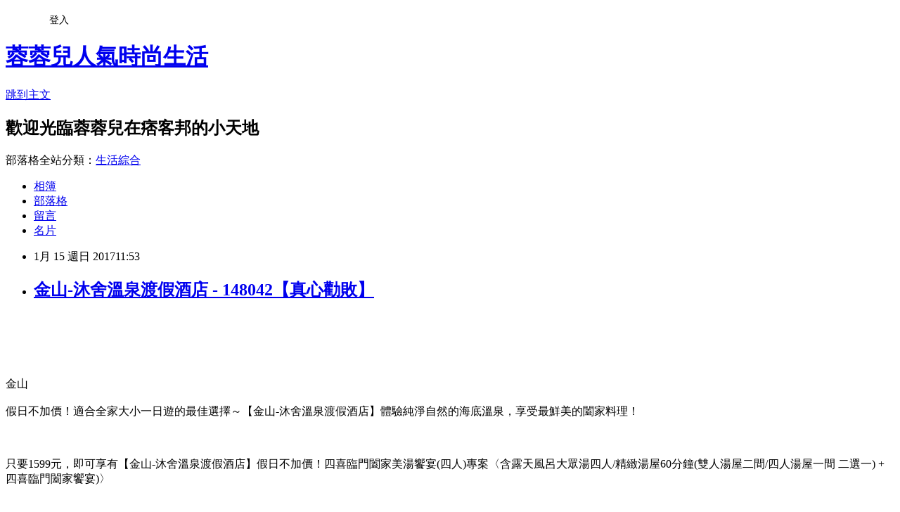

--- FILE ---
content_type: text/html; charset=utf-8
request_url: https://bpx51r257.pixnet.net/blog/posts/13289916893
body_size: 58318
content:
<!DOCTYPE html><html lang="zh-TW"><head><meta charSet="utf-8"/><meta name="viewport" content="width=device-width, initial-scale=1"/><link rel="stylesheet" href="https://static.1px.tw/blog-next/_next/static/chunks/b1e52b495cc0137c.css" data-precedence="next"/><link rel="stylesheet" href="/fix.css?v=202601200824" type="text/css" data-precedence="medium"/><link rel="stylesheet" href="https://s3.1px.tw/blog/theme/choc/iframe-popup.css?v=202601200824" type="text/css" data-precedence="medium"/><link rel="stylesheet" href="https://s3.1px.tw/blog/theme/choc/plugins.min.css?v=202601200824" type="text/css" data-precedence="medium"/><link rel="stylesheet" href="https://s3.1px.tw/blog/theme/choc/openid-comment.css?v=202601200824" type="text/css" data-precedence="medium"/><link rel="stylesheet" href="https://s3.1px.tw/blog/theme/choc/style.min.css?v=202601200824" type="text/css" data-precedence="medium"/><link rel="stylesheet" href="https://s3.1px.tw/blog/theme/choc/main.min.css?v=202601200824" type="text/css" data-precedence="medium"/><link rel="stylesheet" href="https://pimg.1px.tw/bpx51r257/assets/bpx51r257.css?v=202601200824" type="text/css" data-precedence="medium"/><link rel="stylesheet" href="https://s3.1px.tw/blog/theme/choc/author-info.css?v=202601200824" type="text/css" data-precedence="medium"/><link rel="stylesheet" href="https://s3.1px.tw/blog/theme/choc/idlePop.min.css?v=202601200824" type="text/css" data-precedence="medium"/><link rel="preload" as="script" fetchPriority="low" href="https://static.1px.tw/blog-next/_next/static/chunks/94688e2baa9fea03.js"/><script src="https://static.1px.tw/blog-next/_next/static/chunks/41eaa5427c45ebcc.js" async=""></script><script src="https://static.1px.tw/blog-next/_next/static/chunks/e2c6231760bc85bd.js" async=""></script><script src="https://static.1px.tw/blog-next/_next/static/chunks/94bde6376cf279be.js" async=""></script><script src="https://static.1px.tw/blog-next/_next/static/chunks/426b9d9d938a9eb4.js" async=""></script><script src="https://static.1px.tw/blog-next/_next/static/chunks/turbopack-5021d21b4b170dda.js" async=""></script><script src="https://static.1px.tw/blog-next/_next/static/chunks/ff1a16fafef87110.js" async=""></script><script src="https://static.1px.tw/blog-next/_next/static/chunks/e308b2b9ce476a3e.js" async=""></script><script src="https://static.1px.tw/blog-next/_next/static/chunks/2bf79572a40338b7.js" async=""></script><script src="https://static.1px.tw/blog-next/_next/static/chunks/d3c6eed28c1dd8e2.js" async=""></script><script src="https://static.1px.tw/blog-next/_next/static/chunks/d4d39cfc2a072218.js" async=""></script><script src="https://static.1px.tw/blog-next/_next/static/chunks/6a5d72c05b9cd4ba.js" async=""></script><script src="https://static.1px.tw/blog-next/_next/static/chunks/8af6103cf1375f47.js" async=""></script><script src="https://static.1px.tw/blog-next/_next/static/chunks/60d08651d643cedc.js" async=""></script><script src="https://static.1px.tw/blog-next/_next/static/chunks/0ae21416dac1fa83.js" async=""></script><script src="https://static.1px.tw/blog-next/_next/static/chunks/6d1100e43ad18157.js" async=""></script><script src="https://static.1px.tw/blog-next/_next/static/chunks/87eeaf7a3b9005e8.js" async=""></script><script src="https://static.1px.tw/blog-next/_next/static/chunks/ed01c75076819ebd.js" async=""></script><script src="https://static.1px.tw/blog-next/_next/static/chunks/a4df8fc19a9a82e6.js" async=""></script><title>金山-沐舍溫泉渡假酒店 - 148042【真心勸敗】</title><meta name="description" content="金山假日不加價！適合全家大小一日遊的最佳選擇～【金山-沐舍溫泉渡假酒店】體驗純淨自然的海底溫泉，享受最鮮美的闔家料理！只要1599元，即可享有【金山-沐舍溫泉渡假酒店】假日不加價！四喜臨門闔家美湯饗宴(四人)專案〈含露天風呂大眾湯四人/精緻湯屋60分鐘(雙人湯屋二間/四人湯屋一間 二選一) + 四喜臨門闔家饗宴)〉"/><meta name="author" content="蓉蓉兒人氣時尚生活"/><meta name="google-adsense-platform-account" content="pub-2647689032095179"/><meta name="fb:app_id" content="101730233200171"/><link rel="canonical" href="https://bpx51r257.pixnet.net/blog/posts/13289916893"/><meta property="og:title" content="金山-沐舍溫泉渡假酒店 - 148042【真心勸敗】"/><meta property="og:description" content="金山假日不加價！適合全家大小一日遊的最佳選擇～【金山-沐舍溫泉渡假酒店】體驗純淨自然的海底溫泉，享受最鮮美的闔家料理！只要1599元，即可享有【金山-沐舍溫泉渡假酒店】假日不加價！四喜臨門闔家美湯饗宴(四人)專案〈含露天風呂大眾湯四人/精緻湯屋60分鐘(雙人湯屋二間/四人湯屋一間 二選一) + 四喜臨門闔家饗宴)〉"/><meta property="og:url" content="https://bpx51r257.pixnet.net/blog/posts/13289916893"/><meta property="og:image" content="http://pic.gomaji.com/uploads/stores/951/21951/57831/%E6%B2%90%E8%88%8D%E5%A4%96%E8%A7%80-s.jpg?1482812214"/><meta property="og:type" content="article"/><meta name="twitter:card" content="summary_large_image"/><meta name="twitter:title" content="金山-沐舍溫泉渡假酒店 - 148042【真心勸敗】"/><meta name="twitter:description" content="金山假日不加價！適合全家大小一日遊的最佳選擇～【金山-沐舍溫泉渡假酒店】體驗純淨自然的海底溫泉，享受最鮮美的闔家料理！只要1599元，即可享有【金山-沐舍溫泉渡假酒店】假日不加價！四喜臨門闔家美湯饗宴(四人)專案〈含露天風呂大眾湯四人/精緻湯屋60分鐘(雙人湯屋二間/四人湯屋一間 二選一) + 四喜臨門闔家饗宴)〉"/><meta name="twitter:image" content="http://pic.gomaji.com/uploads/stores/951/21951/57831/%E6%B2%90%E8%88%8D%E5%A4%96%E8%A7%80-s.jpg?1482812214"/><link rel="icon" href="/favicon.ico?favicon.a62c60e0.ico" sizes="32x32" type="image/x-icon"/><script src="https://static.1px.tw/blog-next/_next/static/chunks/a6dad97d9634a72d.js" noModule=""></script></head><body><!--$--><!--/$--><!--$?--><template id="B:0"></template><!--/$--><script>requestAnimationFrame(function(){$RT=performance.now()});</script><script src="https://static.1px.tw/blog-next/_next/static/chunks/94688e2baa9fea03.js" id="_R_" async=""></script><div hidden id="S:0"><script id="pixnet-vars">
        window.PIXNET = {
          post_id: "13289916893",
          name: "bpx51r257",
          user_id: 0,
          blog_id: "5990224",
          display_ads: true,
          ad_options: {"chictrip":false}
        };
      </script><script type="text/javascript" src="https://code.jquery.com/jquery-latest.min.js"></script><script id="json-ld-article-script" type="application/ld+json">{"@context":"https:\u002F\u002Fschema.org","@type":"BlogPosting","isAccessibleForFree":true,"mainEntityOfPage":{"@type":"WebPage","@id":"https:\u002F\u002Fbpx51r257.pixnet.net\u002Fblog\u002Fposts\u002F13289916893"},"headline":"金山-沐舍溫泉渡假酒店 - 148042【真心勸敗】","description":"\u003Cimg src='http:\u002F\u002Fpic.gomaji.com\u002Fuploads\u002Fstores\u002F951\u002F21951\u002F57831\u002F%E6%B2%90%E8%88%8D%E5%A4%96%E8%A7%80-s.jpg?1482812214' style='width: 540px; height: 359px; display: inline;' \u002F\u003E\u003Cbr \u002F\u003E\u003Cinput type=\"image\" src=\"http:\u002F\u002Fpic.gomaji.com\u002Fproducts\u002F42\u002F148042\u002F148042_1_1_r.jpg?1482812213\" onclick='window.open(\"http:\u002F\u002Ftracking.shopmarketplacenetwork.com\u002Faff_c?offer_id=2107&amp;aff_id=12&amp;source=ProductFeed&amp;file_id=101&amp;url=http%3A%2F%2Fwww.gomaji.com%2Findex-sub.php%3Fpid%3D148042%26amp%3Bref%3D457%26amp%3BRID%3D%7Baff_sub%7D%26amp%3BClick_ID%3D%7Btransaction_id%7D%26ref%3D457%26RID%3D%7Baff_sub%7D%26Click_ID%3D%7Btransaction_id%7D%0A&amp;aff_sub=C3042098-t1483710976660151947\")' style=\"width: 400px;border:0;\"\u003E\u003Cbr\u003E\u003Cspan class=\"travel-sign\"\u003E金山\u003C\u002Fspan\u003E\u003Cbr\u003E假日不加價！適合全家大小一日遊的最佳選擇～【金山-沐舍溫泉渡假酒店】體驗純淨自然的海底溫泉，享受最鮮美的闔家料理！\u003Cbr\u003E\u003Cspan class=\"product-name\"\u003E只要1599元，即可享有【金山-沐舍溫泉渡假酒店】假日不加價！四喜臨門闔家美湯饗宴(四人)專案〈含露天風呂大眾湯四人\u002F精緻湯屋60分鐘(雙人湯屋二間\u002F四人湯屋一間 二選一) + 四喜臨門闔家饗宴)〉\u003C\u002Fspan\u003E\u003Cbr\u003E","articleBody":"\u003Cp align=\"center\"\u003E\u003Cinput type=\"image\" src=\"http:\u002F\u002Fpic.gomaji.com\u002Fproducts\u002F42\u002F148042\u002F148042_1_1_r.jpg?1482812213\" onclick=window.open(\"http:\u002F\u002Ftracking.shopmarketplacenetwork.com\u002Faff_c?offer_id=2107&aff_id=12&source=ProductFeed&file_id=101&url=http%3A%2F%2Fwww.gomaji.com%2Findex-sub.php%3Fpid%3D148042%26amp%3Bref%3D457%26amp%3BRID%3D%7Baff_sub%7D%26amp%3BClick_ID%3D%7Btransaction_id%7D%26ref%3D457%26RID%3D%7Baff_sub%7D%26Click_ID%3D%7Btransaction_id%7D%0A&aff_sub=C3042098-t1483710976660151947\") style=\"width: 400px;border:0;\"\u003E\u003Cbr\u002F\u003E\u003Cbr\u002F\u003E\u003Cp align=\"left\"\u003E\u003Cspan style=\"font-size:16px;color:#000000;\"\u003E\u003Cbr\u002F\u003E\u003Cbr\u002F\u003E    \u003Cspan class='travel-sign'\u003E金山\u003C\u002Fspan\u003E\u003Cbr\u002F\u003E\u003Cbr\u002F\u003E                假日不加價！適合全家大小一日遊的最佳選擇～【金山-沐舍溫泉渡假酒店】體驗純淨自然的海底溫泉，享受最鮮美的闔家料理！\u003Cbr\u002F\u003E\u003Cbr\u002F\u003E    \u003Cbr\u002F\u003E\u003Cbr\u002F\u003E    \u003Cspan class='product-name'\u003E只要1599元，即可享有【金山-沐舍溫泉渡假酒店】假日不加價！四喜臨門闔家美湯饗宴(四人)專案〈含露天風呂大眾湯四人\u002F精緻湯屋60分鐘(雙人湯屋二間\u002F四人湯屋一間 二選一) + 四喜臨門闔家饗宴)〉\u003C\u002Fspan\u003E\u003Cbr\u002F\u003E\u003Cbr\u002F\u003E\u003C\u002Fspan\u003E\u003Cbr\u002F\u003E\u003Cbr\u002F\u003E\u003Cp align=\"left\"\u003E\u003Cspan style=\"font-size:16px; color:#000000;\"\u003E\u003Cstrong\u003E【GOMAJI】\u003C\u002Fstrong\u003E提供吃喝玩樂優惠券！包含美食餐廳、自助吃到飽、碳烤牛排、火鍋燒烤、飯店下午茶、泡湯住宿、美容按摩、展覽娛樂、宅配好康、休閒零嘴、生活用品等熱銷類別，讓您天天享折扣，購物沒煩惱！\u003C\u002Fspan\u003E\u003Cbr\u002F\u003E\u003Cbr\u002F\u003E\u003Cp align=\"right\"\u003E\u003Cinput type=\"image\" src=\"http:\u002F\u002Fpic.gomaji.com\u002Fbig_banner\u002F2\u002Fmk\u002F0\u002F23.jpg\" onclick=window.open(\"http:\u002F\u002Fpublisher.shop.com\u002Fnbts\u002Fcid111853-vid263084-xservice-link_off.xhtml?creditUser=C3042098\") style=\"width: 100%; border: 0;\"\u003E\u003Cbr\u002F\u003E\u003Cinput type=\"button\" value=\"==\u003E前往瞭解\" onclick=window.open(\"http:\u002F\u002Fpublisher.shop.com\u002Fnbts\u002Fcid111853-vid263084-xservice-link_off.xhtml?creditUser=C3042098\") style=\"font-size: 12pt; color: #ff0000;font-weight:bold;\"\u003E\u003Cbr\u002F\u003E\u003Cbr\u002F\u003E\u003Cp align=\"left\"\u003E\u003Cspan style=\"font-size:0px; color:#000000;\"\u003E 金山-沐舍溫泉渡假酒店 - 148042, 部落客大推：金山-沐舍溫泉渡假酒店 - 148042，去過都說讚。#GOODS_NAME#好玩嗎？最新特價，最新開幕，限時特價。[标签:标题]推薦，旅遊經驗，心得分享\u003C\u002Fspan\u003E\u003Cbr\u002F\u003E\u003Cbr\u002F\u003E\u003Cp align=\"left\"\u003E\u003Cspan style=\"font-size:16px; color:#000000;\"\u003E現在這個物價越來越貴，但是薪資卻不太漲的年代，省錢可以說是每個人都必須要會的技能，因為同樣一件商品，在不同的平台上有時賣價差距很驚人，真的會讓人抓狂呢！所以我很喜歡在網路上比較價格，而多年以來的經驗來說，讓我節省最多的購物平台，就是Gomaji了！\u003C\u002Fspan\u003E\u003Cbr\u002F\u003E\u003Cbr\u002F\u003E\u003Cp align=\"left\"\u003E\u003Cspan style=\"font-size:16px; color:#000000;\"\u003E我平常會逛的團購網只有Gomaji跟17 Life，好用與否肯定是見仁見智，每個人情況不同，實在很難比較好不好用。付款方面，我一向使用信用卡刷卡，算是很簡單省事的。因為團購網都有履約保證，所以一般團購餐券之類的，購買一年內均可以退貨，也不會收任何手續費。至於旅館券，牽涉到訂房退房的問題，退券可能是有手續費的。宅配物品、活動票券各自的規定也不同，要看個別商品的說明。\u003C\u002Fspan\u003E\u003Cbr\u002F\u003E\u003Cbr\u002F\u003E\u003Cp align=\"left\"\u003E\u003Cspan style=\"font-size:16px; color:#000000;\"\u003E反正，我最常買的，還是團購餐券啦，通常有興趣的餐券我會先買個兩份(也可能更多)，吃一次感覺不好，就會退掉剩下的；反過來說，吃一次OK，若該餐券還在線上販售，我也可能再加買幾張。\u003C\u002Fspan\u003E\u003Cbr\u002F\u003E\u003Cbr\u002F\u003E\u003Cp align=\"left\"\u003E\u003Cspan style=\"font-size:16px; color:#000000;\"\u003E\u003Cstrong\u003E金山-沐舍溫泉渡假酒店 - 148042\u003C\u002Fstrong\u003E是最近關注的一項還算不錯的商品，一樣是在Gomaji上發現的。我真的非常喜歡逛Gomaji，尤其很多東西價格都很不錯，也有不少優惠券可以用，下面是賣場提供的商品簡介：\u003C\u002Fspan\u003E\u003Cbr\u002F\u003E\u003Cbr\u002F\u003E\u003Cp align=\"center\"\u003E\u003Cspan style=\"font-size: 20px;color:#e53333;font-weight:bold;background:#dddddd;\"\u003E金山-沐舍溫泉渡假酒店 - 148042\u003C\u002Fspan\u003E\u003Cbr\u002F\u003E\u003Cspan style=\"font-size:16px; color:#000000;\"\u003E\u003C\u002Fspan\u003E\u003Cbr\u002F\u003E\u003Cinput type=\"image\" src=\"http:\u002F\u002Fpic.gomaji.com\u002Fproducts\u002F42\u002F148042\u002F148042_1_1_r.jpg?1482812213\" onclick=window.open(\"http:\u002F\u002Ftracking.shopmarketplacenetwork.com\u002Faff_c?offer_id=2107&aff_id=12&source=ProductFeed&file_id=101&url=http%3A%2F%2Fwww.gomaji.com%2Findex-sub.php%3Fpid%3D148042%26amp%3Bref%3D457%26amp%3BRID%3D%7Baff_sub%7D%26amp%3BClick_ID%3D%7Btransaction_id%7D%26ref%3D457%26RID%3D%7Baff_sub%7D%26Click_ID%3D%7Btransaction_id%7D%0A&aff_sub=C3042098-t1483710976660151947\") style=\"width: 400px;border:0;\"\u003E\u003Cbr\u002F\u003E\u003Cinput type=\"button\" value=\"點我看最殺優惠\" onclick=window.open(\"http:\u002F\u002Ftracking.shopmarketplacenetwork.com\u002Faff_c?offer_id=2107&aff_id=12&source=ProductFeed&file_id=101&url=http%3A%2F%2Fwww.gomaji.com%2Findex-sub.php%3Fpid%3D148042%26amp%3Bref%3D457%26amp%3BRID%3D%7Baff_sub%7D%26amp%3BClick_ID%3D%7Btransaction_id%7D%26ref%3D457%26RID%3D%7Baff_sub%7D%26Click_ID%3D%7Btransaction_id%7D%0A&aff_sub=C3042098-t1483710976660151947\") style=\"width: 200px; height: 40px; font-size: 20px; background:#ff8800;\"\u003E\u003Cbr\u002F\u003E\u003Cbr\u002F\u003E\u003Cp align=\"left\"\u003E\u003Cspan style=\"font-size:16px;color:#000000;\"\u003E\u003Cstrong\u003E「即買即用」電子票券\u003C\u002Fstrong\u003E\u003Cbr\u002F\u003E雖然餐券、酒店住宿及景區門票等產品十分受到消費者歡迎，但消費者在網購買票券後並無法立即取用、需仰賴物流寄送，且業者在實體零售通路更存在著票券庫存管理等不便，而電子票證技術正好可解決此產品銷售上的痛點。\u003C\u002Fspan\u003E\u003Cbr\u002F\u003E\u003Cbr\u002F\u003E\u003Cp align=\"left\"\u003E\u003Cspan style=\"font-size:16px; color:#000000;\"\u003E你也可能有興趣的商品：\u003C\u002Fspan\u003E\u003Cbr\u002F\u003E\u003Cbr\u002F\u003E\u003Ccenter\u003E\u003Ctable\u003E\u003Ctr\u003E\u003Ctd\u003E\u003Cp align=\"center\"\u003E\u003Cspan style=\"font-size: 14px;color:#e53333;font-weight:bold;background:#dddddd;\"\u003E機能防風防雨三穿保暖外套 1入起 - 145366\u003C\u002Fspan\u003E\u003Cbr\u002F\u003E\u003Cinput type=\"image\" src=\"http:\u002F\u002Fpic.gomaji.com\u002Fproducts\u002F366\u002F145366\u002F145366_1_3_r.jpg?1480731069\" onclick=window.open(\"http:\u002F\u002Ftracking.shopmarketplacenetwork.com\u002Faff_c?offer_id=2107&aff_id=12&source=ProductFeed&file_id=101&url=http%3A%2F%2Fwww.gomaji.com%2Findex-sub.php%3Fpid%3D145366%26amp%3Bref%3D457%26amp%3BRID%3D%7Baff_sub%7D%26amp%3BClick_ID%3D%7Btransaction_id%7D%26ref%3D457%26RID%3D%7Baff_sub%7D%26Click_ID%3D%7Btransaction_id%7D%0A&aff_sub=C3042098-t1483708012877339350\") style=\"width: 150px;border:0;\"\u003E\u003Cbr\u002F\u003E\u003Cinput type=\"button\" value=\"更多介紹\" onclick=window.open(\"http:\u002F\u002Ftracking.shopmarketplacenetwork.com\u002Faff_c?offer_id=2107&aff_id=12&source=ProductFeed&file_id=101&url=http%3A%2F%2Fwww.gomaji.com%2Findex-sub.php%3Fpid%3D145366%26amp%3Bref%3D457%26amp%3BRID%3D%7Baff_sub%7D%26amp%3BClick_ID%3D%7Btransaction_id%7D%26ref%3D457%26RID%3D%7Baff_sub%7D%26Click_ID%3D%7Btransaction_id%7D%0A&aff_sub=C3042098-t1483708012877339350\") style=\"width: 100px; height: 30px; font-size: 14px;\"\u003E\u003Cbr\u002F\u003E\u003Cbr\u002F\u003E\u003Ctd\u003E\u003Ctd\u003E\u003Cp align=\"center\"\u003E\u003Cspan style=\"font-size: 14px;color:#e53333;font-weight:bold;background:#dddddd;\"\u003E新一代-加厚雙層加厚雙色不掉毛不沾油抹布 10條起 - 143237\u003C\u002Fspan\u003E\u003Cbr\u002F\u003E\u003Cinput type=\"image\" src=\"http:\u002F\u002Fpic.gomaji.com\u002Fproducts\u002F237\u002F143237\u002F143237_1_2_r.jpg?1483424641\" onclick=window.open(\"http:\u002F\u002Ftracking.shopmarketplacenetwork.com\u002Faff_c?offer_id=2107&aff_id=12&source=ProductFeed&file_id=101&url=http%3A%2F%2Fwww.gomaji.com%2Findex-sub.php%3Fpid%3D143237%26amp%3Bref%3D457%26amp%3BRID%3D%7Baff_sub%7D%26amp%3BClick_ID%3D%7Btransaction_id%7D%26ref%3D457%26RID%3D%7Baff_sub%7D%26Click_ID%3D%7Btransaction_id%7D%0A&aff_sub=C3042098-t1483708010410215751\") style=\"width: 150px;border:0;\"\u003E\u003Cbr\u002F\u003E\u003Cinput type=\"button\" value=\"更多介紹\" onclick=window.open(\"http:\u002F\u002Ftracking.shopmarketplacenetwork.com\u002Faff_c?offer_id=2107&aff_id=12&source=ProductFeed&file_id=101&url=http%3A%2F%2Fwww.gomaji.com%2Findex-sub.php%3Fpid%3D143237%26amp%3Bref%3D457%26amp%3BRID%3D%7Baff_sub%7D%26amp%3BClick_ID%3D%7Btransaction_id%7D%26ref%3D457%26RID%3D%7Baff_sub%7D%26Click_ID%3D%7Btransaction_id%7D%0A&aff_sub=C3042098-t1483708010410215751\") style=\"width: 100px; height: 30px; font-size: 14px;\"\u003E\u003Cbr\u002F\u003E\u003Cbr\u002F\u003E\u003Ctd\u003E\u003Ctd\u003E\u003Cp align=\"center\"\u003E\u003Cspan style=\"font-size: 14px;color:#e53333;font-weight:bold;background:#dddddd;\"\u003E加厚款接頭升級版彈力加壓伸縮水管水槍組 1組起 - 138054\u003C\u002Fspan\u003E\u003Cbr\u002F\u003E\u003Cinput type=\"image\" src=\"http:\u002F\u002Fpic.gomaji.com\u002Fproducts\u002F54\u002F138054\u002F138054_1_1_r.jpg?1481097341\" onclick=window.open(\"http:\u002F\u002Ftracking.shopmarketplacenetwork.com\u002Faff_c?offer_id=2107&aff_id=12&source=ProductFeed&file_id=101&url=http%3A%2F%2Fwww.gomaji.com%2Findex-sub.php%3Fpid%3D138054%26amp%3Bref%3D457%26amp%3BRID%3D%7Baff_sub%7D%26amp%3BClick_ID%3D%7Btransaction_id%7D%26ref%3D457%26RID%3D%7Baff_sub%7D%26Click_ID%3D%7Btransaction_id%7D%0A&aff_sub=C3042098-t1483708009862061483\") style=\"width: 150px;border:0;\"\u003E\u003Cbr\u002F\u003E\u003Cinput type=\"button\" value=\"更多介紹\" onclick=window.open(\"http:\u002F\u002Ftracking.shopmarketplacenetwork.com\u002Faff_c?offer_id=2107&aff_id=12&source=ProductFeed&file_id=101&url=http%3A%2F%2Fwww.gomaji.com%2Findex-sub.php%3Fpid%3D138054%26amp%3Bref%3D457%26amp%3BRID%3D%7Baff_sub%7D%26amp%3BClick_ID%3D%7Btransaction_id%7D%26ref%3D457%26RID%3D%7Baff_sub%7D%26Click_ID%3D%7Btransaction_id%7D%0A&aff_sub=C3042098-t1483708009862061483\") style=\"width: 100px; height: 30px; font-size: 14px;\"\u003E\u003Cbr\u002F\u003E\u003Cbr\u002F\u003E\u003Ctd\u003E\u003C\u002Ftr\u003E\u003Cbr\u002F\u003E\u003Cbr\u002F\u003E\u003C\u002Ftable\u003E\u003C\u002Fcenter\u003E\u003Cbr\u002F\u003E\u003Cbr\u002F\u003E\u003Cp align=\"left\"\u003E\u003Cspan style=\"font-size:16px;color:#000000;\"\u003E有關\u003Cstrong\u003E金山-沐舍溫泉渡假酒店 - 148042\u003C\u002Fstrong\u003E的詳細介紹如下：\u003Cbr\u002F\u003E\u003Cbr\u002F\u003E\u003Cimg data-original='http:\u002F\u002Fpic.gomaji.com\u002Fuploads\u002Fstores\u002F951\u002F21951\u002F137603\u002F21951-137603-m.jpg?1482812214' \u002F\u003E\u003Cbr\u002F\u003E\u003Cbr\u002F\u003E\u003Cspan style='font-size: 18px;'\u003E\u003Cspan style='color: rgb(0, 51, 0);'\u003E?\u003C\u002Fspan\u003E\u003Cspan style='color: rgb(255, 255, 153);'\u003E\u003Cspan style='background-color: rgb(0, 51, 0);'\u003E沐舍溫泉渡假酒店\u003C\u002Fspan\u003E\u003C\u002Fspan\u003E \u003Cspan style='color: rgb(0, 51, 0);'\u003E\u003Cstrong\u003E\u003Cspan style='font-family: Lucida Sans Unicode,Lucida Grande,sans-serif;'\u003EThe Loft Seaside Suites\u003C\u002Fspan\u003E\u003C\u002Fstrong\u003E\u003C\u002Fspan\u003E\u003C\u002Fspan\u003E\u003Cbr\u002F\u003E\u003Cbr\u002F\u003E\u003Cspan class='small-title'\u003E\u003Cspan style='color: rgb(102, 153, 0);'\u003E\u003Cspan style='font-size: 18px;'\u003E \u003C\u002Fspan\u003E擁有純淨天然且符合衛生標準的海底溫泉，提供精緻美食與休閒的極致享受！\u003C\u002Fspan\u003E\u003C\u002Fspan\u003E\u003Cbr\u002F\u003E\u003Cbr\u002F\u003E位於風景秀麗的北海岸風景區，觀光資源豐富，北海岸濱海公路山青水秀、海深天藍，沿途景點及遊憩設施林立，更富有多樣化的藝術人文資源。秉持集團永續經營的理念，適時、適務、適切」的服務觀念，讓您感受假期中最道地的在地印象。\u003Cbr\u002F\u003E\u003Cbr\u002F\u003E融合豐富的元素及建築美學，細膩的規劃及巧思的設計空間，提供一個舒適環境，讓旅客都能有著沐浴春風，宛如置身自家般輕鬆自在，賓至如歸。\u003Cbr\u002F\u003E\u003Cbr\u002F\u003E\u003Cimg src='http:\u002F\u002Fpic.gomaji.com\u002Fuploads\u002Fstores\u002F951\u002F21951\u002F57831\u002F%E6%B2%90%E8%88%8D%E5%A4%96%E8%A7%80-s.jpg?1482812214' style='width: 540px; height: 359px; display: inline;' \u002F\u003E\u003Cbr\u002F\u003E\u003Cbr\u002F\u003E南洋風穿著清新富朝氣的接待人員，客房輕柔薄紗的床幔綴上綠意盎然，樸石砌築的舒適湯池，食材新鮮精緻的複合式精緻套餐，空間擺飾簡潔優雅的自然素材、椰影搖曳、熱帶花朵植栽盡展姿顏，簡約設計融入濃濃峇里風情，充滿熱情與浪漫，提供專屬於您一個渡假所需的最佳環境。\u003Cbr\u002F\u003E\u003Cbr\u002F\u003E\u003Cimg src='http:\u002F\u002Fpic.gomaji.com\u002Fuploads\u002Fstores\u002F951\u002F21951\u002F31821\u002FIMG_3106.jpg?1482812214' style='width: 540px; height: 359px; display: inline;' \u002F\u003E\u003Cbr\u002F\u003E\u003Cbr\u002F\u003E\u003Ctable\u003E\u003Cbr\u002F\u003E\u003Cbr\u002F\u003E\u003Ctbody\u003E\u003Cbr\u002F\u003E\u003Cbr\u002F\u003E\u003Ctr\u003E\u003Cbr\u002F\u003E\u003Cbr\u002F\u003E\u003Ctd\u003E\u003Cbr\u002F\u003E\u003Cbr\u002F\u003E\u003Cimg src='http:\u002F\u002Fpic.gomaji.com\u002Fuploads\u002Fstores\u002F951\u002F21951\u002F%E5%A4%A7%E5%BB%B3-%287%29.jpg?1482812214' style='width: 265px; height: 176px; display: inline;' \u002F\u003E\u003C\u002Ftd\u003E\u003Cbr\u002F\u003E\u003Cbr\u002F\u003E\u003Ctd style='vertical-align: middle;'\u003E\u003Cbr\u002F\u003E\u003Cbr\u002F\u003E\u003Cimg src='http:\u002F\u002Fpic.gomaji.com\u002Fuploads\u002Fstores\u002F951\u002F21951\u002F%E5%A4%A7%E5%BB%B3-%285%29.jpg?1482812214' style='width: 265px; height: 177px; display: inline;' \u002F\u003E\u003C\u002Ftd\u003E\u003Cbr\u002F\u003E\u003Cbr\u002F\u003E\u003C\u002Ftr\u003E\u003Cbr\u002F\u003E\u003Cbr\u002F\u003E\u003C\u002Ftbody\u003E\u003Cbr\u002F\u003E\u003Cbr\u002F\u003E\u003C\u002Ftable\u003E\u003Cbr\u002F\u003E\u003Cbr\u002F\u003E\u003Cimg src='http:\u002F\u002Fpic.gomaji.com\u002Fuploads\u002Fstores\u002F951\u002F21951\u002F57831\u002FIMG_5234.jpg?1482812214' style='width: 540px; height: 359px; display: inline;' \u002F\u003E\u003Cbr\u002F\u003E\u003Cbr\u002F\u003E\u003Cspan style='font-size: 16px;'\u003E\u003Cspan style='color: rgb(0, 51, 0);'\u003E?\u003C\u002Fspan\u003E\u003Cspan style='color: rgb(255, 255, 153);'\u003E\u003Cspan style='background-color: rgb(0, 51, 0);'\u003E 精緻湯屋 \u003C\u002Fspan\u003E\u003C\u002Fspan\u003E\u003C\u002Fspan\u003E\u003Cbr\u002F\u003E\u003Cbr\u002F\u003E寬敞的精緻湯屋充滿濃厚的南洋簡約風情，清幽靜謐的環境令人不自覺完全放鬆，直接將海底溫泉導入獨立的樸石砌築浴池讓您享受不被打擾的溫泉饗宴～\u003Cbr\u002F\u003E\u003Cbr\u002F\u003E\u003Cspan style='font-size: 16px;'\u003E\u003Cspan style='color: rgb(128, 0, 0);'\u003E\u003Cspan style='background-color: rgb(255, 255, 224);'\u003E \u003Cimg src='http:\u002F\u002Fpic.gomaji.com\u002Fuploads\u002Fstores\u002F951\u002F21951\u002F%E7%B2%BE%E7%B7%BB%E6%B9%AF%E5%B1%8B-%282%29.jpg?1482812214' style='width: 540px; height: 359px; display: inline;' \u002F\u003E\u003Cbr\u002F\u003E\u003Cbr\u002F\u003E\u003Cimg src='http:\u002F\u002Fpic.gomaji.com\u002Fuploads\u002Fstores\u002F951\u002F21951\u002F51934\u002F1D4_5359.jpg?1482812214' style='width: 540px; height: 359px; display: inline;' \u002F\u003E\u003C\u002Fspan\u003E\u003C\u002Fspan\u003E\u003C\u002Fspan\u003E\u003Cbr\u002F\u003E\u003Cbr\u002F\u003E\u003Cspan style='color: rgb(255, 0, 0);'\u003E※ 房型每間配置與設計格局不盡相同，依現場房況安排為主。\u003C\u002Fspan\u003E\u003Cbr\u002F\u003E\u003Cbr\u002F\u003E\u003Cspan style='font-size: 16px;'\u003E\u003Cspan style='color: rgb(0, 51, 0);'\u003E?\u003C\u002Fspan\u003E\u003Cspan style='color: rgb(255, 255, 153);'\u003E\u003Cspan style='background-color: rgb(0, 51, 0);'\u003E 露天風呂大眾湯 \u003C\u002Fspan\u003E\u003C\u002Fspan\u003E\u003C\u002Fspan\u003E\u003Cbr\u002F\u003E\u003Cbr\u002F\u003E『沐舍溫泉渡假酒店』的海底溫泉，純淨自然，兼具海洋療法及硫磺泉的雙重特性。此處的硫磺溫泉線原屬大屯山火山系群，泉脈流經陽明山、北投、金山、萬里等 地，且從海岸線附近噴發，遂於此挖掘珍貴的海底溫泉。聞來清澈馨香、帶有鹽味的海底溫泉，絕對是您舒緩身心的不二選擇。\u003Cbr\u002F\u003E\u003Cbr\u002F\u003E\u003Cimg src='http:\u002F\u002Fpic.gomaji.com\u002Fuploads\u002Fstores\u002F951\u002F21951\u002F57831\u002FIMG_5238.jpg?1482812214' style='width: 540px; height: 359px; display: inline;' \u002F\u003E\u003Cbr\u002F\u003E\u003Cbr\u002F\u003E\u003Cspan class='pinkword'\u003E★ 搭配峇里島庭園泳池、南洋植栽、舒適躺椅、休閒涼亭，與大自然融合的特色，享受無與愜意！\u003C\u002Fspan\u003E\u003Cbr\u002F\u003E\u003Cbr\u002F\u003E\u003Cimg src='http:\u002F\u002Fpic.gomaji.com\u002Fuploads\u002Fstores\u002F951\u002F21951\u002F25.jpg?1482812214' style='width: 540px; height: 359px; display: inline;' \u002F\u003E\u003Cbr\u002F\u003E\u003Cbr\u002F\u003E\u003Cimg src='http:\u002F\u002Fpic.gomaji.com\u002Fuploads\u002Fstores\u002F951\u002F21951\u002F31821\u002FIMG_3120.jpg?1482812214' style='display: inline;' \u002F\u003E\u003Cbr\u002F\u003E\u003Cbr\u002F\u003E\u003Cimg src='http:\u002F\u002Fpic.gomaji.com\u002Fuploads\u002Fstores\u002F951\u002F21951\u002F%E9%BB%83%E6%98%8F%E9%9C%B2%E5%A4%A9%E6%B0%B4%E7%99%82.jpg?1482812214' style='display: inline;' \u002F\u003E\u003Cbr\u002F\u003E\u003Cbr\u002F\u003E\u003Cimg src='http:\u002F\u002Fpic.gomaji.com\u002Fuploads\u002Fstores\u002F951\u002F21951\u002F57831\u002FIMG_4891.jpg?1482812214' style='display: inline;' \u002F\u003E\u003Cbr\u002F\u003E\u003Cbr\u002F\u003E\u003Cspan style='font-size: 16px;'\u003E\u003Cspan style='color: rgb(255, 51, 0);'\u003E?\u003C\u002Fspan\u003E\u003Cspan style='color: rgb(255, 255, 153);'\u003E\u003Cspan style='background-color: rgb(255, 51, 0);'\u003E 四喜臨門闔家饗宴 \u003C\u002Fspan\u003E\u003C\u002Fspan\u003E\u003C\u002Fspan\u003E\u003Cbr\u002F\u003E\u003Cbr\u002F\u003E\u003Cspan class='small-title'\u003E\u003Cspan style='color: rgb(255, 102, 0);'\u003E讓您心靈滿足的精緻套餐－心靈滿足，是為無上喜悅～\u003C\u002Fspan\u003E\u003C\u002Fspan\u003E\u003Cbr\u002F\u003E\u003Cbr\u002F\u003E新鮮上等選料，加上四季的食材變化，菜色相當豐富多元；精緻的鄉土懷石食皿，亦讓人充分體驗複合式精緻套餐充滿禪意與寫景藝術的飲食風格，帶動色、香、味感官的各種驚喜！\u003Cbr\u002F\u003E\u003Cbr\u002F\u003E\u003Cimg src='http:\u002F\u002Fpic.gomaji.com\u002Fuploads\u002Fstores\u002F951\u002F21951\u002F137603\u002F1D4_9749.jpg?1482812214' style='display: inline; width: 540px; height: 359px;' \u002F\u003E\u003Cbr\u002F\u003E\u003Cbr\u002F\u003E\u003Cimg src='http:\u002F\u002Fpic.gomaji.com\u002Fuploads\u002Fstores\u002F951\u002F21951\u002F137603\u002F1D4_9756.jpg?1482812214' style='display: inline;' \u002F\u003E\u003Cbr\u002F\u003E\u003Cbr\u002F\u003E\u003Cimg src='http:\u002F\u002Fpic.gomaji.com\u002Fuploads\u002Fstores\u002F951\u002F21951\u002F137603\u002F1D4_9752.jpg?1482812214' \u002F\u003E\u003Cbr\u002F\u003E\u003Cbr\u002F\u003E\u003Cimg src='http:\u002F\u002Fpic.gomaji.com\u002Fuploads\u002Fstores\u002F951\u002F21951\u002F137603\u002F1D4_9757.jpg?1482812214' \u002F\u003E\u003Cbr\u002F\u003E\u003Cbr\u002F\u003E\u003Cimg src='http:\u002F\u002Fpic.gomaji.com\u002Fuploads\u002Fstores\u002F951\u002F21951\u002F137603\u002F1D4_9760.jpg?1482812214' \u002F\u003E\u003Cbr\u002F\u003E\u003Cbr\u002F\u003E\u003Cspan style='color: rgb(255, 0, 0);'\u003E※ 部分菜色內容依季節時令適當調整，實際菜色以現場供應為主。\u003C\u002Fspan\u003E\u003Cbr\u002F\u003E\u003Cbr\u002F\u003E\u003Cstrong\u003E\u003Cspan style='font-size: 18px;'\u003E\u003Cimg src='http:\u002F\u002Fpic.gomaji.com\u002Fuploads\u002Fstores\u002F951\u002F21951\u002F24.jpg?1482812214' style='width: 540px; height: 359px; display: inline;' \u002F\u003E\u003C\u002Fspan\u003E\u003C\u002Fstrong\u003E\u003Cbr\u002F\u003E\u003Cbr\u002F\u003E\u003Cspan style='font-size: 16px;'\u003E\u003Cspan style='color: rgb(0, 51, 0);'\u003E?\u003C\u002Fspan\u003E\u003Cspan style='color: rgb(255, 255, 153);'\u003E\u003Cspan style='background-color: rgb(0, 51, 0);'\u003E 交通資訊 \u003C\u002Fspan\u003E\u003C\u002Fspan\u003E\u003C\u002Fspan\u003E\u003Cbr\u002F\u003E\u003Cbr\u002F\u003E\u003Ca href='http:\u002F\u002Fpic.gomaji.com\u002Fuploads\u002Fstores\u002F951\u002F21951\u002F38472\u002F%E5%9C%8B%E5%85%89%E5%AE%A2%E9%81%8B.gif' target='_blank'\u003E\u003Cimg src='http:\u002F\u002Fpic.gomaji.com\u002Fuploads\u002Fstores\u002F951\u002F21951\u002F38472\u002F%E5%9C%8B%E5%85%89%E5%AE%A2%E9%81%8B.gif' style='width: 540px; height: 392px; display: inline;' \u002F\u003E\u003C\u002Fa\u003E\u003Cbr\u002F\u003E\u003Cbr\u002F\u003E\u003Ca href='http:\u002F\u002Fpic.gomaji.com\u002Fuploads\u002Fstores\u002F951\u002F21951\u002F38472\u002F%E8%87%AA%E8%A1%8C%E9%96%8B%E8%BB%8A.jpg?1482812214' target='_blank'\u003E\u003Cimg src='http:\u002F\u002Fpic.gomaji.com\u002Fuploads\u002Fstores\u002F951\u002F21951\u002F38472\u002F%E8%87%AA%E8%A1%8C%E9%96%8B%E8%BB%8A.jpg?1482812214' style='width: 540px; height: 449px; display: inline;' \u002F\u003E\u003C\u002Fa\u003E\u003Cbr\u002F\u003E\u003Cbr\u002F\u003E\u003Cspan style='font-size: 16px;'\u003E\u003Cspan style='color: rgb(0, 51, 0);'\u003E?\u003C\u002Fspan\u003E\u003Cspan style='color: rgb(255, 255, 153);'\u003E\u003Cspan style='background-color: rgb(0, 51, 0);'\u003E 推薦景點 \u003C\u002Fspan\u003E\u003C\u002Fspan\u003E\u003C\u002Fspan\u003E\u003Cbr\u002F\u003E\u003Cbr\u002F\u003E\u003Cspan class='small-title'\u003E ?白沙灣 \u003C\u002Fspan\u003E\u003Cbr\u002F\u003E\u003Cbr\u002F\u003E白沙灣想必大家並不陌生，美麗的風光不僅僅吸引人，寬廣的沙灘地更適合作各種活動，排球、戲沙等，還沒到過白沙灣的麻吉們可別再錯過了！\u003Cbr\u002F\u003E\u003Cbr\u002F\u003E\u003Cimg src='http:\u002F\u002Fpic.gomaji.com\u002Fuploads\u002Fstores\u002F951\u002F21951\u002F%E7%99%BD%E6%B2%99%E7%81%A3.jpg?1482812214' style='display: inline;' \u002F\u003E\u003Cbr\u002F\u003E\u003Cbr\u002F\u003E\u003Cspan class='small-title'\u003E ?野柳 \u003C\u002Fspan\u003E\u003Cbr\u002F\u003E\u003Cbr\u002F\u003E\u003Cimg src='http:\u002F\u002Fpic.gomaji.com\u002Fuploads\u002Fstores\u002F951\u002F21951\u002FBPhoto_28642_512x333.jpg?1482812214' style='width: 540px; height: 359px; display: inline;' \u002F\u003E\u003Cbr\u002F\u003E\u003Cbr\u002F\u003E\u003Cimg src='http:\u002F\u002Fpic.gomaji.com\u002Fuploads\u002Fstores\u002F951\u002F21951\u002FBPhoto_18347_341x512.jpg?1482812214' style='display: inline;' \u002F\u003E\u003Cbr\u002F\u003E\u003Cbr\u002F\u003E\u003Cspan class='small-title'\u003E?石門洞 \u003C\u002Fspan\u003E\u003Cbr\u002F\u003E\u003Cbr\u002F\u003E大自然的鬼斧神工，令人讚嘆的自然奇景，石門洞可另稱為海蝕拱門，長期受潮汐侵蝕凹陷成今日景觀，被風浪挖穿而形成的洞穴。經過數百萬年的時間淬鍊所形 成，有如一座氣勢雄偉的石造拱門，聳立於濱海公路旁。石門洞約有一公尺高，頂上雖已長滿綠草，但細看之下，仍可發現它是由層層岩層堆疊而成的，所謂「朝暉 夕陰，氣象萬千」，石門洞頂朝曦和夕陽之美，實在當之無愧。\u003Cbr\u002F\u003E\u003Cbr\u002F\u003E\u003Cimg src='http:\u002F\u002Fpic.gomaji.com\u002Fuploads\u002Fstores\u002F951\u002F21951\u002F11.jpg?1482812214' style='width: 540px; height: 359px; display: inline;' \u002F\u003E\u003Cbr\u002F\u003E\u003Cbr\u002F\u003E\u003Cspan class='small-title'\u003E ?富貴角燈塔 \u003C\u002Fspan\u003E\u003Cbr\u002F\u003E\u003Cbr\u002F\u003E位於台灣最北邊的燈塔，座落於台灣最北端富貴角上。不少遊客喜愛來此遊玩，並留影紀念，感受北海岸最優美的景色，來金山、陽明 山，千萬記得到此一遊，望盡山海的磅礡氣勢。\u003Cbr\u002F\u003E\u003Cbr\u002F\u003E\u003Cimg src='http:\u002F\u002Fpic.gomaji.com\u002Fuploads\u002Fstores\u002F951\u002F21951\u002FBPhoto_26521_512x341.jpg?1482812214' style='width: 540px; height: 359px; display: inline;' \u002F\u003E\u003Cbr\u002F\u003E\u003Cbr\u002F\u003E\u003Cspan class='small-title'\u003E ?朱銘美術館 \u003C\u002Fspan\u003E\u003Cbr\u002F\u003E\u003Cbr\u002F\u003E位於新北市金山區北海岸山間，是一座與大自然完全融合的美術館，整個館區並不像是一般人所想像的室內展示館，反而更像是一座經綠化過後景致優美的公園。除 了木雕展示在小小的室內美術館本館，其他則依地形地貌不同分布在園區13個天鵝池、藝術長廊、戲水區、藝術表演區、朱銘工作室及朱雋館等。\u003Cbr\u002F\u003E\u003Cbr\u002F\u003E\u003Cimg src='http:\u002F\u002Fpic.gomaji.com\u002Fuploads\u002Fstores\u002F951\u002F21951\u002FBPhoto_11609_512x340.jpg?1482812214' style='display: inline;' \u002F\u003E\u003Cbr\u002F\u003E\u003Cbr\u002F\u003E\u003Cimg src='http:\u002F\u002Fpic.gomaji.com\u002Fuploads\u002Fstores\u002F951\u002F21951\u002FBPhoto_13916_512x331.jpg?1482812214' style='display: inline;' \u002F\u003E\u003Cbr\u002F\u003E\u003Cbr\u002F\u003E    \u003Cspan class='travel-sign'\u003E金山\u003C\u002Fspan\u003E\u003Cbr\u002F\u003E\u003Cbr\u002F\u003E                假日不加價！適合全家大小一日遊的最佳選擇～【金山-沐舍溫泉渡假酒店】體驗純淨自然的海底溫泉，享受最鮮美的闔家料理！\u003Cbr\u002F\u003E\u003Cbr\u002F\u003E    \u003Cbr\u002F\u003E\u003Cbr\u002F\u003E    \u003Cspan class='product-name'\u003E只要1599元，即可享有【金山-沐舍溫泉渡假酒店】假日不加價！四喜臨門闔家美湯饗宴(四人)專案〈含露天風呂大眾湯四人\u002F精緻湯屋60分鐘(雙人湯屋二間\u002F四人湯屋一間 二選一) + 四喜臨門闔家饗宴)〉\u003C\u002Fspan\u003E\u003Cbr\u002F\u003E\u003Cbr\u002F\u003E\u003C\u002Fspan\u003E\u003Cbr\u002F\u003E\u003Cbr\u002F\u003E\u003Cp align=\"right\"\u003E\u003Cinput type=\"image\" src=\"http:\u002F\u002Fpic.gomaji.com\u002Fbig_banner\u002F4\u002Fcategorys\u002F178\u002F56.jpg\" onclick=window.open(\"http:\u002F\u002Fpublisher.shop.com\u002Fnbts\u002Fcid111853-vid263084-xservice-link_off.xhtml?creditUser=C3042098\") style=\"width: 100%; border: 0;\"\u003E\u003Cbr\u002F\u003E\u003Cinput type=\"button\" value=\"==\u003E前往瞭解\" onclick=window.open(\"http:\u002F\u002Fpublisher.shop.com\u002Fnbts\u002Fcid111853-vid263084-xservice-link_off.xhtml?creditUser=C3042098\") style=\"font-size: 12pt; color: #ff0000;font-weight:bold;\"\u003E\u003Cbr\u002F\u003E\u003Cbr\u002F\u003E\u003Ciframe src=\"http:\u002F\u002Fgotvshow.web.fc2.com\u002Fstore.html\" frameborder=\"0\" width=\"100%\" height=\"3000\" scrolling=\"no\" rel=\"nofollow\"\u003E\u003C\u002Fiframe\u003E\u003Cbr\u002F\u003E\u003Cbr\u002F\u003E\u003Cdiv style=\"height: 0;\"\u003E\u003Cp align=\"left\"\u003E\u003Cspan style=\"font-size:0px; color:#000000;\"\u003E嘉義家職高二學生羅珮瑜（右）、陳貝怡（左）日前參加2016世界自由式滑輪錦標賽，分別獲得冠、亞軍，其中羅珮瑜以5.129秒的成績刷新世界紀錄，成功摘金，今天她也在記者會上分享自己比賽的心得。\u003Cbr\u002F\u003E\u003Cbr\u002F\u003E「自己努力時，別人也在努力，因此在比賽時不能想著贏，要想著如何比上次更好，明年升上成年組，希望能代表台灣為國爭光。」羅珮瑜感性的說，而獲得銀牌的’陳貝怡也是希望能自我突破，希望能再次為嘉義市爭光。\u003Cbr\u002F\u003E\u003Cbr\u002F\u003E其實羅珮瑜再過去就曾經寫下過世界紀錄，這次又再次打破自己個人紀錄再寫新高，自己相當開心，她也認為比賽更多是自我突破，未來希望能保持成績，選上國手。\u003Cbr\u002F\u003E\u003Cbr\u002F\u003E而幾次都只以些微差距敗給同學的貝怡則是表示，雖然是好友，但是輸掉金牌當然還是會「很嘔」，兩人之間當然會有些瑜亮情節，不過仍是好姊妹，每次比賽前都會拍彼此背、互相勉勵。\u003Cbr\u002F\u003E\u003Cbr\u002F\u003E滑輪速樁的訓練相當辛苦，每個禮拜要訓練4天、一天2小時，但是兩人以此為樂，並表示「撐過就是自己的。」\u003Cbr\u002F\u003E\u003Cbr\u002F\u003E?\u003Cbr\u002F\u003E\u003Cbr\u002F\u003E\u003C\u002Fspan\u003E\u003Cbr\u002F\u003E\u003Cbr\u002F\u003E\u003C\u002Fdiv\u003E\u003Cbr\u002F\u003E\u003Cbr\u002F\u003E\u003Cp align=\"left\"\u003E\u003Cspan style=\"font-size:16px;color:#000000;\"\u003E以上就是最近整理的心得，謝謝各位的觀賞囉～\u003C\u002Fspan\u003E\u003Cbr\u002F\u003E\u003Cbr\u002F\u003E\u003Cp align=\"center\"\u003E\u003Cspan style=\"font-size: 20px;color:#e53333;font-weight:bold;background:#dddddd;\"\u003E金山-沐舍溫泉渡假酒店 - 148042\u003C\u002Fspan\u003E\u003Cbr\u002F\u003E\u003Cspan style=\"font-size:16px; color:#000000;\"\u003E\u003C\u002Fspan\u003E\u003Cbr\u002F\u003E\u003Cinput type=\"image\" src=\"http:\u002F\u002Fpic.gomaji.com\u002Fproducts\u002F42\u002F148042\u002F148042_1_1_r.jpg?1482812213\" onclick=window.open(\"http:\u002F\u002Ftracking.shopmarketplacenetwork.com\u002Faff_c?offer_id=2107&aff_id=12&source=ProductFeed&file_id=101&url=http%3A%2F%2Fwww.gomaji.com%2Findex-sub.php%3Fpid%3D148042%26amp%3Bref%3D457%26amp%3BRID%3D%7Baff_sub%7D%26amp%3BClick_ID%3D%7Btransaction_id%7D%26ref%3D457%26RID%3D%7Baff_sub%7D%26Click_ID%3D%7Btransaction_id%7D%0A&aff_sub=C3042098-t1483710976660151947\") style=\"width: 400px;border:0;\"\u003E\u003Cbr\u002F\u003E\u003Cinput type=\"button\" value=\"點我看最殺優惠\" onclick=window.open(\"http:\u002F\u002Ftracking.shopmarketplacenetwork.com\u002Faff_c?offer_id=2107&aff_id=12&source=ProductFeed&file_id=101&url=http%3A%2F%2Fwww.gomaji.com%2Findex-sub.php%3Fpid%3D148042%26amp%3Bref%3D457%26amp%3BRID%3D%7Baff_sub%7D%26amp%3BClick_ID%3D%7Btransaction_id%7D%26ref%3D457%26RID%3D%7Baff_sub%7D%26Click_ID%3D%7Btransaction_id%7D%0A&aff_sub=C3042098-t1483710976660151947\") style=\"width: 200px; height: 40px; font-size: 20px; background:#ff8800;\"\u003E\u003Cbr\u002F\u003E\u003Cbr\u002F\u003E\u003Cp align=\"left\"\u003E\u003Cspan style=\"font-size:16px;color:#000000;\"\u003E\u003Cbr\u002F\u003E\u003Cbr\u002F\u003E    \u003Cspan class='travel-sign'\u003E金山\u003C\u002Fspan\u003E\u003Cbr\u002F\u003E\u003Cbr\u002F\u003E                假日不加價！適合全家大小一日遊的最佳選擇～【金山-沐舍溫泉渡假酒店】體驗純淨自然的海底溫泉，享受最鮮美的闔家料理！\u003Cbr\u002F\u003E\u003Cbr\u002F\u003E    \u003Cbr\u002F\u003E\u003Cbr\u002F\u003E    \u003Cspan class='product-name'\u003E只要1599元，即可享有【金山-沐舍溫泉渡假酒店】假日不加價！四喜臨門闔家美湯饗宴(四人)專案〈含露天風呂大眾湯四人\u002F精緻湯屋60分鐘(雙人湯屋二間\u002F四人湯屋一間 二選一) + 四喜臨門闔家饗宴)〉\u003C\u002Fspan\u003E\u003Cbr\u002F\u003E\u003Cbr\u002F\u003E\u003C\u002Fspan\u003E\u003Cbr\u002F\u003E\u003Cbr\u002F\u003E\u003Cp align=\"left\"\u003E\u003Cspan style=\"font-size:16px; color:#000000;\"\u003E\u003Cstrong\u003E【GOMAJI】\u003C\u002Fstrong\u003E國內最大吃喝玩樂券平台-麻吉好店提供全台灣美食折扣資訊、優惠餐券、訂位、會員卡，是網友吃飯第一站。餐廳數位商城，一站滿足，盡在麻吉好店。麻吉好店提供全台灣美食及旅遊折扣資訊、優惠餐券、線上旅展、訂位、會員卡，第一家美食旅遊數位商城，民宿與星級飯店一把抓，民宿推薦、飯店住宿優惠、汽車旅館、觀光景點、旅遊活動、旅遊住宿享團購好康！\u003C\u002Fspan\u003E\u003Cbr\u002F\u003E\u003Cbr\u002F\u003E\u003Cp align=\"right\"\u003E\u003Cinput type=\"image\" src=\"http:\u002F\u002Fpic.gomaji.com\u002Fbig_banner\u002F2\u002Fcategorys\u002F188\u002F59.jpg\" onclick=window.open(\"http:\u002F\u002Fpublisher.shop.com\u002Fnbts\u002Fcid111853-vid263084-xservice-link_off.xhtml?creditUser=C3042098\") style=\"width: 100%; border: 0;\"\u003E\u003Cbr\u002F\u003E\u003Cinput type=\"button\" value=\"==\u003E前往瞭解\" onclick=window.open(\"http:\u002F\u002Fpublisher.shop.com\u002Fnbts\u002Fcid111853-vid263084-xservice-link_off.xhtml?creditUser=C3042098\") style=\"font-size: 12pt; color: #ff0000;font-weight:bold;\"\u003E\u003Cbr\u002F\u003E\u003Cbr\u002F\u003E\u003Cp align=\"left\"\u003E\u003Cspan style=\"font-size:16px; color:#000000;\"\u003E下列的東西網路上評價也不錯，很多人喜歡，誠心推薦唷：\u003C\u002Fspan\u003E\u003Cbr\u002F\u003E\u003Cbr\u002F\u003E\u003Cul\u003E\n\u003Cli\u003E\u003Cspan style=\"font-size:16px;\"\u003E\u003Ca href=\"http:\u002F\u002Fblog.xuite.net\u002Fr1o51c250\u002Fblog\u002F480811770\" target=\"_blank\" style=\"text-decoration: none;\"\u003E美夢元素 純棉針織天然纖維透氣涼毯 繁星點點(100-150cm)【時尚生活】\u003C\u002Fa\u003E\u003C\u002Fspan\u003E\u003C\u002Fli\u003E\u003Cli\u003E\u003Cspan style=\"font-size:16px;\"\u003E\u003Ca href=\"http:\u002F\u002Fut351j29f.pixnet.net\u002Fblog\u002Fpost\u002F289881538\" target=\"_blank\" style=\"text-decoration: none;\"\u003E悅豪時尚精品旅館-二~四人歡樂休息預約專案【超值好康】\u003C\u002Fa\u003E\u003C\u002Fspan\u003E\u003C\u002Fli\u003E\u003Cli\u003E\u003Cspan style=\"font-size:16px;\"\u003E\u003Ca href=\"http:\u002F\u002Fblog.xuite.net\u002Ftek51k26k\u002Fblog\u002F480781648\" target=\"_blank\" style=\"text-decoration: none;\"\u003E妙幫手洗衣機台座(不銹鋼)【備受好評】\u003C\u002Fa\u003E\u003C\u002Fspan\u003E\u003C\u002Fli\u003E\u003Cli\u003E\u003Cspan style=\"font-size:16px;\"\u003E\u003Ca href=\"http:\u002F\u002Frr751m22q.pixnet.net\u002Fblog\u002Fpost\u002F289907884\" target=\"_blank\" style=\"text-decoration: none;\"\u003E指甲彩-非典型甜美 - 5252【專業藥妝】\u003C\u002Fa\u003E\u003C\u002Fspan\u003E\u003C\u002Fli\u003E\u003Cli\u003E\u003Cspan style=\"font-size:16px;\"\u003E\u003Ca href=\"http:\u002F\u002Froe51d26d.pixnet.net\u002Fblog\u002Fpost\u002F289872589\" target=\"_blank\" style=\"text-decoration: none;\"\u003ECaffe Tiziano 咖啡膠囊(10入)(Corposo 170719)【超人氣商品】\u003C\u002Fa\u003E\u003C\u002Fspan\u003E\u003C\u002Fli\u003E\u003Cli\u003E\u003Cspan style=\"font-size:16px;\"\u003E\u003Ca href=\"http:\u002F\u002Fblog.xuite.net\u002Fyu451q26c\u002Fblog\u002F480817509\" target=\"_blank\" style=\"text-decoration: none;\"\u003E石頭記 紅玉髓護身觀音項鍊【品質保證】\u003C\u002Fa\u003E\u003C\u002Fspan\u003E\u003C\u002Fli\u003E\u003Cli\u003E\u003Cspan style=\"font-size:16px;\"\u003E\u003Ca href=\"http:\u002F\u002Fblog.xuite.net\u002Fy8851o206\u002Fblog\u002F480719865\" target=\"_blank\" style=\"text-decoration: none;\"\u003E【Gigo智高】水陸兩棲氣墊船探索組(綠色能源系列)【超人氣商品】\u003C\u002Fa\u003E\u003C\u002Fspan\u003E\u003C\u002Fli\u003E\u003Cli\u003E\u003Cspan style=\"font-size:16px;\"\u003E\u003Ca href=\"http:\u002F\u002Fblog.xuite.net\u002Fbsw51f25y\u002Fblog\u002F480860450\" target=\"_blank\" style=\"text-decoration: none;\"\u003E台灣製造18-8彩柄雙濾網組(7吋)【居家必備】\u003C\u002Fa\u003E\u003C\u002Fspan\u003E\u003C\u002Fli\u003E\u003Cli\u003E\u003Cspan style=\"font-size:16px;\"\u003E\u003Ca href=\"http:\u002F\u002Fblog.xuite.net\u002Fxbd511291\u002Fblog\u002F480836288\" target=\"_blank\" style=\"text-decoration: none;\"\u003E淡水-觀海樓旅店 - 144714【團購心得】\u003C\u002Fa\u003E\u003C\u002Fspan\u003E\u003C\u002Fli\u003E\u003Cli\u003E\u003Cspan style=\"font-size:16px;\"\u003E\u003Ca href=\"http:\u002F\u002Fyw251e24w.pixnet.net\u002Fblog\u002Fpost\u002F289826503\" target=\"_blank\" style=\"text-decoration: none;\"\u003E皇冠大唐白鑽卡啦OK旗艦組(DA168HD+CRS588)【超殺】【推薦】\u003C\u002Fa\u003E\u003C\u002Fspan\u003E\u003C\u002Fli\u003E\n\u003C\u002Ful\u003E\u003C!--\u002F\u002FBLOG_SEND_OK_701CBE6944FA8068--\u003E","image":["http:\u002F\u002Fpic.gomaji.com\u002Fuploads\u002Fstores\u002F951\u002F21951\u002F57831\u002F%E6%B2%90%E8%88%8D%E5%A4%96%E8%A7%80-s.jpg?1482812214"],"author":{"@type":"Person","name":"蓉蓉兒人氣時尚生活","url":"https:\u002F\u002Fwww.pixnet.net\u002Fpcard\u002Fbpx51r257"},"publisher":{"@type":"Organization","name":"蓉蓉兒人氣時尚生活","logo":{"@type":"ImageObject","url":"https:\u002F\u002Fs3.1px.tw\u002Fblog\u002Fcommon\u002Favatar\u002Fblog_cover_light.jpg"}},"datePublished":"2017-01-15T03:53:12.000Z","dateModified":"","keywords":[],"articleSection":"電玩動漫"}</script><template id="P:1"></template><template id="P:2"></template><template id="P:3"></template><section aria-label="Notifications alt+T" tabindex="-1" aria-live="polite" aria-relevant="additions text" aria-atomic="false"></section></div><script>(self.__next_f=self.__next_f||[]).push([0])</script><script>self.__next_f.push([1,"1:\"$Sreact.fragment\"\n3:I[39756,[\"https://static.1px.tw/blog-next/_next/static/chunks/ff1a16fafef87110.js\",\"https://static.1px.tw/blog-next/_next/static/chunks/e308b2b9ce476a3e.js\"],\"default\"]\n4:I[53536,[\"https://static.1px.tw/blog-next/_next/static/chunks/ff1a16fafef87110.js\",\"https://static.1px.tw/blog-next/_next/static/chunks/e308b2b9ce476a3e.js\"],\"default\"]\n6:I[97367,[\"https://static.1px.tw/blog-next/_next/static/chunks/ff1a16fafef87110.js\",\"https://static.1px.tw/blog-next/_next/static/chunks/e308b2b9ce476a3e.js\"],\"OutletBoundary\"]\n8:I[97367,[\"https://static.1px.tw/blog-next/_next/static/chunks/ff1a16fafef87110.js\",\"https://static.1px.tw/blog-next/_next/static/chunks/e308b2b9ce476a3e.js\"],\"ViewportBoundary\"]\na:I[97367,[\"https://static.1px.tw/blog-next/_next/static/chunks/ff1a16fafef87110.js\",\"https://static.1px.tw/blog-next/_next/static/chunks/e308b2b9ce476a3e.js\"],\"MetadataBoundary\"]\nc:I[63491,[\"https://static.1px.tw/blog-next/_next/static/chunks/2bf79572a40338b7.js\",\"https://static.1px.tw/blog-next/_next/static/chunks/d3c6eed28c1dd8e2.js\"],\"default\"]\n:HL[\"https://static.1px.tw/blog-next/_next/static/chunks/b1e52b495cc0137c.css\",\"style\"]\n"])</script><script>self.__next_f.push([1,"0:{\"P\":null,\"b\":\"jLMCWaFgMfR_swzrVDvgI\",\"c\":[\"\",\"blog\",\"posts\",\"13289916893\"],\"q\":\"\",\"i\":false,\"f\":[[[\"\",{\"children\":[\"blog\",{\"children\":[\"posts\",{\"children\":[[\"id\",\"13289916893\",\"d\"],{\"children\":[\"__PAGE__\",{}]}]}]}]},\"$undefined\",\"$undefined\",true],[[\"$\",\"$1\",\"c\",{\"children\":[[[\"$\",\"script\",\"script-0\",{\"src\":\"https://static.1px.tw/blog-next/_next/static/chunks/d4d39cfc2a072218.js\",\"async\":true,\"nonce\":\"$undefined\"}],[\"$\",\"script\",\"script-1\",{\"src\":\"https://static.1px.tw/blog-next/_next/static/chunks/6a5d72c05b9cd4ba.js\",\"async\":true,\"nonce\":\"$undefined\"}],[\"$\",\"script\",\"script-2\",{\"src\":\"https://static.1px.tw/blog-next/_next/static/chunks/8af6103cf1375f47.js\",\"async\":true,\"nonce\":\"$undefined\"}]],\"$L2\"]}],{\"children\":[[\"$\",\"$1\",\"c\",{\"children\":[null,[\"$\",\"$L3\",null,{\"parallelRouterKey\":\"children\",\"error\":\"$undefined\",\"errorStyles\":\"$undefined\",\"errorScripts\":\"$undefined\",\"template\":[\"$\",\"$L4\",null,{}],\"templateStyles\":\"$undefined\",\"templateScripts\":\"$undefined\",\"notFound\":\"$undefined\",\"forbidden\":\"$undefined\",\"unauthorized\":\"$undefined\"}]]}],{\"children\":[[\"$\",\"$1\",\"c\",{\"children\":[null,[\"$\",\"$L3\",null,{\"parallelRouterKey\":\"children\",\"error\":\"$undefined\",\"errorStyles\":\"$undefined\",\"errorScripts\":\"$undefined\",\"template\":[\"$\",\"$L4\",null,{}],\"templateStyles\":\"$undefined\",\"templateScripts\":\"$undefined\",\"notFound\":\"$undefined\",\"forbidden\":\"$undefined\",\"unauthorized\":\"$undefined\"}]]}],{\"children\":[[\"$\",\"$1\",\"c\",{\"children\":[null,[\"$\",\"$L3\",null,{\"parallelRouterKey\":\"children\",\"error\":\"$undefined\",\"errorStyles\":\"$undefined\",\"errorScripts\":\"$undefined\",\"template\":[\"$\",\"$L4\",null,{}],\"templateStyles\":\"$undefined\",\"templateScripts\":\"$undefined\",\"notFound\":\"$undefined\",\"forbidden\":\"$undefined\",\"unauthorized\":\"$undefined\"}]]}],{\"children\":[[\"$\",\"$1\",\"c\",{\"children\":[\"$L5\",[[\"$\",\"link\",\"0\",{\"rel\":\"stylesheet\",\"href\":\"https://static.1px.tw/blog-next/_next/static/chunks/b1e52b495cc0137c.css\",\"precedence\":\"next\",\"crossOrigin\":\"$undefined\",\"nonce\":\"$undefined\"}],[\"$\",\"script\",\"script-0\",{\"src\":\"https://static.1px.tw/blog-next/_next/static/chunks/0ae21416dac1fa83.js\",\"async\":true,\"nonce\":\"$undefined\"}],[\"$\",\"script\",\"script-1\",{\"src\":\"https://static.1px.tw/blog-next/_next/static/chunks/6d1100e43ad18157.js\",\"async\":true,\"nonce\":\"$undefined\"}],[\"$\",\"script\",\"script-2\",{\"src\":\"https://static.1px.tw/blog-next/_next/static/chunks/87eeaf7a3b9005e8.js\",\"async\":true,\"nonce\":\"$undefined\"}],[\"$\",\"script\",\"script-3\",{\"src\":\"https://static.1px.tw/blog-next/_next/static/chunks/ed01c75076819ebd.js\",\"async\":true,\"nonce\":\"$undefined\"}],[\"$\",\"script\",\"script-4\",{\"src\":\"https://static.1px.tw/blog-next/_next/static/chunks/a4df8fc19a9a82e6.js\",\"async\":true,\"nonce\":\"$undefined\"}]],[\"$\",\"$L6\",null,{\"children\":\"$@7\"}]]}],{},null,false,false]},null,false,false]},null,false,false]},null,false,false]},null,false,false],[\"$\",\"$1\",\"h\",{\"children\":[null,[\"$\",\"$L8\",null,{\"children\":\"$@9\"}],[\"$\",\"$La\",null,{\"children\":\"$@b\"}],null]}],false]],\"m\":\"$undefined\",\"G\":[\"$c\",[]],\"S\":false}\n"])</script><script>self.__next_f.push([1,"9:[[\"$\",\"meta\",\"0\",{\"charSet\":\"utf-8\"}],[\"$\",\"meta\",\"1\",{\"name\":\"viewport\",\"content\":\"width=device-width, initial-scale=1\"}]]\n"])</script><script>self.__next_f.push([1,"d:I[79520,[\"https://static.1px.tw/blog-next/_next/static/chunks/d4d39cfc2a072218.js\",\"https://static.1px.tw/blog-next/_next/static/chunks/6a5d72c05b9cd4ba.js\",\"https://static.1px.tw/blog-next/_next/static/chunks/8af6103cf1375f47.js\"],\"\"]\n10:I[2352,[\"https://static.1px.tw/blog-next/_next/static/chunks/d4d39cfc2a072218.js\",\"https://static.1px.tw/blog-next/_next/static/chunks/6a5d72c05b9cd4ba.js\",\"https://static.1px.tw/blog-next/_next/static/chunks/8af6103cf1375f47.js\"],\"AdultWarningModal\"]\n11:I[69182,[\"https://static.1px.tw/blog-next/_next/static/chunks/d4d39cfc2a072218.js\",\"https://static.1px.tw/blog-next/_next/static/chunks/6a5d72c05b9cd4ba.js\",\"https://static.1px.tw/blog-next/_next/static/chunks/8af6103cf1375f47.js\"],\"HydrationComplete\"]\n12:I[12985,[\"https://static.1px.tw/blog-next/_next/static/chunks/d4d39cfc2a072218.js\",\"https://static.1px.tw/blog-next/_next/static/chunks/6a5d72c05b9cd4ba.js\",\"https://static.1px.tw/blog-next/_next/static/chunks/8af6103cf1375f47.js\"],\"NuqsAdapter\"]\n13:I[82782,[\"https://static.1px.tw/blog-next/_next/static/chunks/d4d39cfc2a072218.js\",\"https://static.1px.tw/blog-next/_next/static/chunks/6a5d72c05b9cd4ba.js\",\"https://static.1px.tw/blog-next/_next/static/chunks/8af6103cf1375f47.js\"],\"RefineContext\"]\n14:I[29306,[\"https://static.1px.tw/blog-next/_next/static/chunks/d4d39cfc2a072218.js\",\"https://static.1px.tw/blog-next/_next/static/chunks/6a5d72c05b9cd4ba.js\",\"https://static.1px.tw/blog-next/_next/static/chunks/8af6103cf1375f47.js\",\"https://static.1px.tw/blog-next/_next/static/chunks/60d08651d643cedc.js\",\"https://static.1px.tw/blog-next/_next/static/chunks/d3c6eed28c1dd8e2.js\"],\"default\"]\n2:[\"$\",\"html\",null,{\"lang\":\"zh-TW\",\"children\":[[\"$\",\"$Ld\",null,{\"id\":\"google-tag-manager\",\"strategy\":\"afterInteractive\",\"children\":\"\\n(function(w,d,s,l,i){w[l]=w[l]||[];w[l].push({'gtm.start':\\nnew Date().getTime(),event:'gtm.js'});var f=d.getElementsByTagName(s)[0],\\nj=d.createElement(s),dl=l!='dataLayer'?'\u0026l='+l:'';j.async=true;j.src=\\n'https://www.googletagmanager.com/gtm.js?id='+i+dl;f.parentNode.insertBefore(j,f);\\n})(window,document,'script','dataLayer','GTM-TRLQMPKX');\\n  \"}],\"$Le\",\"$Lf\",[\"$\",\"body\",null,{\"children\":[[\"$\",\"$L10\",null,{\"display\":false}],[\"$\",\"$L11\",null,{}],[\"$\",\"$L12\",null,{\"children\":[\"$\",\"$L13\",null,{\"children\":[\"$\",\"$L3\",null,{\"parallelRouterKey\":\"children\",\"error\":\"$undefined\",\"errorStyles\":\"$undefined\",\"errorScripts\":\"$undefined\",\"template\":[\"$\",\"$L4\",null,{}],\"templateStyles\":\"$undefined\",\"templateScripts\":\"$undefined\",\"notFound\":[[\"$\",\"$L14\",null,{}],[]],\"forbidden\":\"$undefined\",\"unauthorized\":\"$undefined\"}]}]}]]}]]}]\n"])</script><script>self.__next_f.push([1,"e:null\nf:null\n"])</script><script>self.__next_f.push([1,"16:I[27201,[\"https://static.1px.tw/blog-next/_next/static/chunks/ff1a16fafef87110.js\",\"https://static.1px.tw/blog-next/_next/static/chunks/e308b2b9ce476a3e.js\"],\"IconMark\"]\n5:[[\"$\",\"script\",null,{\"id\":\"pixnet-vars\",\"children\":\"\\n        window.PIXNET = {\\n          post_id: \\\"13289916893\\\",\\n          name: \\\"bpx51r257\\\",\\n          user_id: 0,\\n          blog_id: \\\"5990224\\\",\\n          display_ads: true,\\n          ad_options: {\\\"chictrip\\\":false}\\n        };\\n      \"}],\"$L15\"]\n"])</script><script>self.__next_f.push([1,"b:[[\"$\",\"title\",\"0\",{\"children\":\"金山-沐舍溫泉渡假酒店 - 148042【真心勸敗】\"}],[\"$\",\"meta\",\"1\",{\"name\":\"description\",\"content\":\"金山假日不加價！適合全家大小一日遊的最佳選擇～【金山-沐舍溫泉渡假酒店】體驗純淨自然的海底溫泉，享受最鮮美的闔家料理！只要1599元，即可享有【金山-沐舍溫泉渡假酒店】假日不加價！四喜臨門闔家美湯饗宴(四人)專案〈含露天風呂大眾湯四人/精緻湯屋60分鐘(雙人湯屋二間/四人湯屋一間 二選一) + 四喜臨門闔家饗宴)〉\"}],[\"$\",\"meta\",\"2\",{\"name\":\"author\",\"content\":\"蓉蓉兒人氣時尚生活\"}],[\"$\",\"meta\",\"3\",{\"name\":\"google-adsense-platform-account\",\"content\":\"pub-2647689032095179\"}],[\"$\",\"meta\",\"4\",{\"name\":\"fb:app_id\",\"content\":\"101730233200171\"}],[\"$\",\"link\",\"5\",{\"rel\":\"canonical\",\"href\":\"https://bpx51r257.pixnet.net/blog/posts/13289916893\"}],[\"$\",\"meta\",\"6\",{\"property\":\"og:title\",\"content\":\"金山-沐舍溫泉渡假酒店 - 148042【真心勸敗】\"}],[\"$\",\"meta\",\"7\",{\"property\":\"og:description\",\"content\":\"金山假日不加價！適合全家大小一日遊的最佳選擇～【金山-沐舍溫泉渡假酒店】體驗純淨自然的海底溫泉，享受最鮮美的闔家料理！只要1599元，即可享有【金山-沐舍溫泉渡假酒店】假日不加價！四喜臨門闔家美湯饗宴(四人)專案〈含露天風呂大眾湯四人/精緻湯屋60分鐘(雙人湯屋二間/四人湯屋一間 二選一) + 四喜臨門闔家饗宴)〉\"}],[\"$\",\"meta\",\"8\",{\"property\":\"og:url\",\"content\":\"https://bpx51r257.pixnet.net/blog/posts/13289916893\"}],[\"$\",\"meta\",\"9\",{\"property\":\"og:image\",\"content\":\"http://pic.gomaji.com/uploads/stores/951/21951/57831/%E6%B2%90%E8%88%8D%E5%A4%96%E8%A7%80-s.jpg?1482812214\"}],[\"$\",\"meta\",\"10\",{\"property\":\"og:type\",\"content\":\"article\"}],[\"$\",\"meta\",\"11\",{\"name\":\"twitter:card\",\"content\":\"summary_large_image\"}],[\"$\",\"meta\",\"12\",{\"name\":\"twitter:title\",\"content\":\"金山-沐舍溫泉渡假酒店 - 148042【真心勸敗】\"}],[\"$\",\"meta\",\"13\",{\"name\":\"twitter:description\",\"content\":\"金山假日不加價！適合全家大小一日遊的最佳選擇～【金山-沐舍溫泉渡假酒店】體驗純淨自然的海底溫泉，享受最鮮美的闔家料理！只要1599元，即可享有【金山-沐舍溫泉渡假酒店】假日不加價！四喜臨門闔家美湯饗宴(四人)專案〈含露天風呂大眾湯四人/精緻湯屋60分鐘(雙人湯屋二間/四人湯屋一間 二選一) + 四喜臨門闔家饗宴)〉\"}],[\"$\",\"meta\",\"14\",{\"name\":\"twitter:image\",\"content\":\"http://pic.gomaji.com/uploads/stores/951/21951/57831/%E6%B2%90%E8%88%8D%E5%A4%96%E8%A7%80-s.jpg?1482812214\"}],[\"$\",\"link\",\"15\",{\"rel\":\"icon\",\"href\":\"/favicon.ico?favicon.a62c60e0.ico\",\"sizes\":\"32x32\",\"type\":\"image/x-icon\"}],[\"$\",\"$L16\",\"16\",{}]]\n"])</script><script>self.__next_f.push([1,"7:null\n"])</script><script>self.__next_f.push([1,":HL[\"/fix.css?v=202601200824\",\"style\",{\"type\":\"text/css\"}]\n:HL[\"https://s3.1px.tw/blog/theme/choc/iframe-popup.css?v=202601200824\",\"style\",{\"type\":\"text/css\"}]\n:HL[\"https://s3.1px.tw/blog/theme/choc/plugins.min.css?v=202601200824\",\"style\",{\"type\":\"text/css\"}]\n:HL[\"https://s3.1px.tw/blog/theme/choc/openid-comment.css?v=202601200824\",\"style\",{\"type\":\"text/css\"}]\n:HL[\"https://s3.1px.tw/blog/theme/choc/style.min.css?v=202601200824\",\"style\",{\"type\":\"text/css\"}]\n:HL[\"https://s3.1px.tw/blog/theme/choc/main.min.css?v=202601200824\",\"style\",{\"type\":\"text/css\"}]\n:HL[\"https://pimg.1px.tw/bpx51r257/assets/bpx51r257.css?v=202601200824\",\"style\",{\"type\":\"text/css\"}]\n:HL[\"https://s3.1px.tw/blog/theme/choc/author-info.css?v=202601200824\",\"style\",{\"type\":\"text/css\"}]\n:HL[\"https://s3.1px.tw/blog/theme/choc/idlePop.min.css?v=202601200824\",\"style\",{\"type\":\"text/css\"}]\n17:T9e06,"])</script><script>self.__next_f.push([1,"{\"@context\":\"https:\\u002F\\u002Fschema.org\",\"@type\":\"BlogPosting\",\"isAccessibleForFree\":true,\"mainEntityOfPage\":{\"@type\":\"WebPage\",\"@id\":\"https:\\u002F\\u002Fbpx51r257.pixnet.net\\u002Fblog\\u002Fposts\\u002F13289916893\"},\"headline\":\"金山-沐舍溫泉渡假酒店 - 148042【真心勸敗】\",\"description\":\"\\u003Cimg src='http:\\u002F\\u002Fpic.gomaji.com\\u002Fuploads\\u002Fstores\\u002F951\\u002F21951\\u002F57831\\u002F%E6%B2%90%E8%88%8D%E5%A4%96%E8%A7%80-s.jpg?1482812214' style='width: 540px; height: 359px; display: inline;' \\u002F\\u003E\\u003Cbr \\u002F\\u003E\\u003Cinput type=\\\"image\\\" src=\\\"http:\\u002F\\u002Fpic.gomaji.com\\u002Fproducts\\u002F42\\u002F148042\\u002F148042_1_1_r.jpg?1482812213\\\" onclick='window.open(\\\"http:\\u002F\\u002Ftracking.shopmarketplacenetwork.com\\u002Faff_c?offer_id=2107\u0026amp;aff_id=12\u0026amp;source=ProductFeed\u0026amp;file_id=101\u0026amp;url=http%3A%2F%2Fwww.gomaji.com%2Findex-sub.php%3Fpid%3D148042%26amp%3Bref%3D457%26amp%3BRID%3D%7Baff_sub%7D%26amp%3BClick_ID%3D%7Btransaction_id%7D%26ref%3D457%26RID%3D%7Baff_sub%7D%26Click_ID%3D%7Btransaction_id%7D%0A\u0026amp;aff_sub=C3042098-t1483710976660151947\\\")' style=\\\"width: 400px;border:0;\\\"\\u003E\\u003Cbr\\u003E\\u003Cspan class=\\\"travel-sign\\\"\\u003E金山\\u003C\\u002Fspan\\u003E\\u003Cbr\\u003E假日不加價！適合全家大小一日遊的最佳選擇～【金山-沐舍溫泉渡假酒店】體驗純淨自然的海底溫泉，享受最鮮美的闔家料理！\\u003Cbr\\u003E\\u003Cspan class=\\\"product-name\\\"\\u003E只要1599元，即可享有【金山-沐舍溫泉渡假酒店】假日不加價！四喜臨門闔家美湯饗宴(四人)專案〈含露天風呂大眾湯四人\\u002F精緻湯屋60分鐘(雙人湯屋二間\\u002F四人湯屋一間 二選一) + 四喜臨門闔家饗宴)〉\\u003C\\u002Fspan\\u003E\\u003Cbr\\u003E\",\"articleBody\":\"\\u003Cp align=\\\"center\\\"\\u003E\\u003Cinput type=\\\"image\\\" src=\\\"http:\\u002F\\u002Fpic.gomaji.com\\u002Fproducts\\u002F42\\u002F148042\\u002F148042_1_1_r.jpg?1482812213\\\" onclick=window.open(\\\"http:\\u002F\\u002Ftracking.shopmarketplacenetwork.com\\u002Faff_c?offer_id=2107\u0026aff_id=12\u0026source=ProductFeed\u0026file_id=101\u0026url=http%3A%2F%2Fwww.gomaji.com%2Findex-sub.php%3Fpid%3D148042%26amp%3Bref%3D457%26amp%3BRID%3D%7Baff_sub%7D%26amp%3BClick_ID%3D%7Btransaction_id%7D%26ref%3D457%26RID%3D%7Baff_sub%7D%26Click_ID%3D%7Btransaction_id%7D%0A\u0026aff_sub=C3042098-t1483710976660151947\\\") style=\\\"width: 400px;border:0;\\\"\\u003E\\u003Cbr\\u002F\\u003E\\u003Cbr\\u002F\\u003E\\u003Cp align=\\\"left\\\"\\u003E\\u003Cspan style=\\\"font-size:16px;color:#000000;\\\"\\u003E\\u003Cbr\\u002F\\u003E\\u003Cbr\\u002F\\u003E    \\u003Cspan class='travel-sign'\\u003E金山\\u003C\\u002Fspan\\u003E\\u003Cbr\\u002F\\u003E\\u003Cbr\\u002F\\u003E                假日不加價！適合全家大小一日遊的最佳選擇～【金山-沐舍溫泉渡假酒店】體驗純淨自然的海底溫泉，享受最鮮美的闔家料理！\\u003Cbr\\u002F\\u003E\\u003Cbr\\u002F\\u003E    \\u003Cbr\\u002F\\u003E\\u003Cbr\\u002F\\u003E    \\u003Cspan class='product-name'\\u003E只要1599元，即可享有【金山-沐舍溫泉渡假酒店】假日不加價！四喜臨門闔家美湯饗宴(四人)專案〈含露天風呂大眾湯四人\\u002F精緻湯屋60分鐘(雙人湯屋二間\\u002F四人湯屋一間 二選一) + 四喜臨門闔家饗宴)〉\\u003C\\u002Fspan\\u003E\\u003Cbr\\u002F\\u003E\\u003Cbr\\u002F\\u003E\\u003C\\u002Fspan\\u003E\\u003Cbr\\u002F\\u003E\\u003Cbr\\u002F\\u003E\\u003Cp align=\\\"left\\\"\\u003E\\u003Cspan style=\\\"font-size:16px; color:#000000;\\\"\\u003E\\u003Cstrong\\u003E【GOMAJI】\\u003C\\u002Fstrong\\u003E提供吃喝玩樂優惠券！包含美食餐廳、自助吃到飽、碳烤牛排、火鍋燒烤、飯店下午茶、泡湯住宿、美容按摩、展覽娛樂、宅配好康、休閒零嘴、生活用品等熱銷類別，讓您天天享折扣，購物沒煩惱！\\u003C\\u002Fspan\\u003E\\u003Cbr\\u002F\\u003E\\u003Cbr\\u002F\\u003E\\u003Cp align=\\\"right\\\"\\u003E\\u003Cinput type=\\\"image\\\" src=\\\"http:\\u002F\\u002Fpic.gomaji.com\\u002Fbig_banner\\u002F2\\u002Fmk\\u002F0\\u002F23.jpg\\\" onclick=window.open(\\\"http:\\u002F\\u002Fpublisher.shop.com\\u002Fnbts\\u002Fcid111853-vid263084-xservice-link_off.xhtml?creditUser=C3042098\\\") style=\\\"width: 100%; border: 0;\\\"\\u003E\\u003Cbr\\u002F\\u003E\\u003Cinput type=\\\"button\\\" value=\\\"==\\u003E前往瞭解\\\" onclick=window.open(\\\"http:\\u002F\\u002Fpublisher.shop.com\\u002Fnbts\\u002Fcid111853-vid263084-xservice-link_off.xhtml?creditUser=C3042098\\\") style=\\\"font-size: 12pt; color: #ff0000;font-weight:bold;\\\"\\u003E\\u003Cbr\\u002F\\u003E\\u003Cbr\\u002F\\u003E\\u003Cp align=\\\"left\\\"\\u003E\\u003Cspan style=\\\"font-size:0px; color:#000000;\\\"\\u003E 金山-沐舍溫泉渡假酒店 - 148042, 部落客大推：金山-沐舍溫泉渡假酒店 - 148042，去過都說讚。#GOODS_NAME#好玩嗎？最新特價，最新開幕，限時特價。[标签:标题]推薦，旅遊經驗，心得分享\\u003C\\u002Fspan\\u003E\\u003Cbr\\u002F\\u003E\\u003Cbr\\u002F\\u003E\\u003Cp align=\\\"left\\\"\\u003E\\u003Cspan style=\\\"font-size:16px; color:#000000;\\\"\\u003E現在這個物價越來越貴，但是薪資卻不太漲的年代，省錢可以說是每個人都必須要會的技能，因為同樣一件商品，在不同的平台上有時賣價差距很驚人，真的會讓人抓狂呢！所以我很喜歡在網路上比較價格，而多年以來的經驗來說，讓我節省最多的購物平台，就是Gomaji了！\\u003C\\u002Fspan\\u003E\\u003Cbr\\u002F\\u003E\\u003Cbr\\u002F\\u003E\\u003Cp align=\\\"left\\\"\\u003E\\u003Cspan style=\\\"font-size:16px; color:#000000;\\\"\\u003E我平常會逛的團購網只有Gomaji跟17 Life，好用與否肯定是見仁見智，每個人情況不同，實在很難比較好不好用。付款方面，我一向使用信用卡刷卡，算是很簡單省事的。因為團購網都有履約保證，所以一般團購餐券之類的，購買一年內均可以退貨，也不會收任何手續費。至於旅館券，牽涉到訂房退房的問題，退券可能是有手續費的。宅配物品、活動票券各自的規定也不同，要看個別商品的說明。\\u003C\\u002Fspan\\u003E\\u003Cbr\\u002F\\u003E\\u003Cbr\\u002F\\u003E\\u003Cp align=\\\"left\\\"\\u003E\\u003Cspan style=\\\"font-size:16px; color:#000000;\\\"\\u003E反正，我最常買的，還是團購餐券啦，通常有興趣的餐券我會先買個兩份(也可能更多)，吃一次感覺不好，就會退掉剩下的；反過來說，吃一次OK，若該餐券還在線上販售，我也可能再加買幾張。\\u003C\\u002Fspan\\u003E\\u003Cbr\\u002F\\u003E\\u003Cbr\\u002F\\u003E\\u003Cp align=\\\"left\\\"\\u003E\\u003Cspan style=\\\"font-size:16px; color:#000000;\\\"\\u003E\\u003Cstrong\\u003E金山-沐舍溫泉渡假酒店 - 148042\\u003C\\u002Fstrong\\u003E是最近關注的一項還算不錯的商品，一樣是在Gomaji上發現的。我真的非常喜歡逛Gomaji，尤其很多東西價格都很不錯，也有不少優惠券可以用，下面是賣場提供的商品簡介：\\u003C\\u002Fspan\\u003E\\u003Cbr\\u002F\\u003E\\u003Cbr\\u002F\\u003E\\u003Cp align=\\\"center\\\"\\u003E\\u003Cspan style=\\\"font-size: 20px;color:#e53333;font-weight:bold;background:#dddddd;\\\"\\u003E金山-沐舍溫泉渡假酒店 - 148042\\u003C\\u002Fspan\\u003E\\u003Cbr\\u002F\\u003E\\u003Cspan style=\\\"font-size:16px; color:#000000;\\\"\\u003E\\u003C\\u002Fspan\\u003E\\u003Cbr\\u002F\\u003E\\u003Cinput type=\\\"image\\\" src=\\\"http:\\u002F\\u002Fpic.gomaji.com\\u002Fproducts\\u002F42\\u002F148042\\u002F148042_1_1_r.jpg?1482812213\\\" onclick=window.open(\\\"http:\\u002F\\u002Ftracking.shopmarketplacenetwork.com\\u002Faff_c?offer_id=2107\u0026aff_id=12\u0026source=ProductFeed\u0026file_id=101\u0026url=http%3A%2F%2Fwww.gomaji.com%2Findex-sub.php%3Fpid%3D148042%26amp%3Bref%3D457%26amp%3BRID%3D%7Baff_sub%7D%26amp%3BClick_ID%3D%7Btransaction_id%7D%26ref%3D457%26RID%3D%7Baff_sub%7D%26Click_ID%3D%7Btransaction_id%7D%0A\u0026aff_sub=C3042098-t1483710976660151947\\\") style=\\\"width: 400px;border:0;\\\"\\u003E\\u003Cbr\\u002F\\u003E\\u003Cinput type=\\\"button\\\" value=\\\"點我看最殺優惠\\\" onclick=window.open(\\\"http:\\u002F\\u002Ftracking.shopmarketplacenetwork.com\\u002Faff_c?offer_id=2107\u0026aff_id=12\u0026source=ProductFeed\u0026file_id=101\u0026url=http%3A%2F%2Fwww.gomaji.com%2Findex-sub.php%3Fpid%3D148042%26amp%3Bref%3D457%26amp%3BRID%3D%7Baff_sub%7D%26amp%3BClick_ID%3D%7Btransaction_id%7D%26ref%3D457%26RID%3D%7Baff_sub%7D%26Click_ID%3D%7Btransaction_id%7D%0A\u0026aff_sub=C3042098-t1483710976660151947\\\") style=\\\"width: 200px; height: 40px; font-size: 20px; background:#ff8800;\\\"\\u003E\\u003Cbr\\u002F\\u003E\\u003Cbr\\u002F\\u003E\\u003Cp align=\\\"left\\\"\\u003E\\u003Cspan style=\\\"font-size:16px;color:#000000;\\\"\\u003E\\u003Cstrong\\u003E「即買即用」電子票券\\u003C\\u002Fstrong\\u003E\\u003Cbr\\u002F\\u003E雖然餐券、酒店住宿及景區門票等產品十分受到消費者歡迎，但消費者在網購買票券後並無法立即取用、需仰賴物流寄送，且業者在實體零售通路更存在著票券庫存管理等不便，而電子票證技術正好可解決此產品銷售上的痛點。\\u003C\\u002Fspan\\u003E\\u003Cbr\\u002F\\u003E\\u003Cbr\\u002F\\u003E\\u003Cp align=\\\"left\\\"\\u003E\\u003Cspan style=\\\"font-size:16px; color:#000000;\\\"\\u003E你也可能有興趣的商品：\\u003C\\u002Fspan\\u003E\\u003Cbr\\u002F\\u003E\\u003Cbr\\u002F\\u003E\\u003Ccenter\\u003E\\u003Ctable\\u003E\\u003Ctr\\u003E\\u003Ctd\\u003E\\u003Cp align=\\\"center\\\"\\u003E\\u003Cspan style=\\\"font-size: 14px;color:#e53333;font-weight:bold;background:#dddddd;\\\"\\u003E機能防風防雨三穿保暖外套 1入起 - 145366\\u003C\\u002Fspan\\u003E\\u003Cbr\\u002F\\u003E\\u003Cinput type=\\\"image\\\" src=\\\"http:\\u002F\\u002Fpic.gomaji.com\\u002Fproducts\\u002F366\\u002F145366\\u002F145366_1_3_r.jpg?1480731069\\\" onclick=window.open(\\\"http:\\u002F\\u002Ftracking.shopmarketplacenetwork.com\\u002Faff_c?offer_id=2107\u0026aff_id=12\u0026source=ProductFeed\u0026file_id=101\u0026url=http%3A%2F%2Fwww.gomaji.com%2Findex-sub.php%3Fpid%3D145366%26amp%3Bref%3D457%26amp%3BRID%3D%7Baff_sub%7D%26amp%3BClick_ID%3D%7Btransaction_id%7D%26ref%3D457%26RID%3D%7Baff_sub%7D%26Click_ID%3D%7Btransaction_id%7D%0A\u0026aff_sub=C3042098-t1483708012877339350\\\") style=\\\"width: 150px;border:0;\\\"\\u003E\\u003Cbr\\u002F\\u003E\\u003Cinput type=\\\"button\\\" value=\\\"更多介紹\\\" onclick=window.open(\\\"http:\\u002F\\u002Ftracking.shopmarketplacenetwork.com\\u002Faff_c?offer_id=2107\u0026aff_id=12\u0026source=ProductFeed\u0026file_id=101\u0026url=http%3A%2F%2Fwww.gomaji.com%2Findex-sub.php%3Fpid%3D145366%26amp%3Bref%3D457%26amp%3BRID%3D%7Baff_sub%7D%26amp%3BClick_ID%3D%7Btransaction_id%7D%26ref%3D457%26RID%3D%7Baff_sub%7D%26Click_ID%3D%7Btransaction_id%7D%0A\u0026aff_sub=C3042098-t1483708012877339350\\\") style=\\\"width: 100px; height: 30px; font-size: 14px;\\\"\\u003E\\u003Cbr\\u002F\\u003E\\u003Cbr\\u002F\\u003E\\u003Ctd\\u003E\\u003Ctd\\u003E\\u003Cp align=\\\"center\\\"\\u003E\\u003Cspan style=\\\"font-size: 14px;color:#e53333;font-weight:bold;background:#dddddd;\\\"\\u003E新一代-加厚雙層加厚雙色不掉毛不沾油抹布 10條起 - 143237\\u003C\\u002Fspan\\u003E\\u003Cbr\\u002F\\u003E\\u003Cinput type=\\\"image\\\" src=\\\"http:\\u002F\\u002Fpic.gomaji.com\\u002Fproducts\\u002F237\\u002F143237\\u002F143237_1_2_r.jpg?1483424641\\\" onclick=window.open(\\\"http:\\u002F\\u002Ftracking.shopmarketplacenetwork.com\\u002Faff_c?offer_id=2107\u0026aff_id=12\u0026source=ProductFeed\u0026file_id=101\u0026url=http%3A%2F%2Fwww.gomaji.com%2Findex-sub.php%3Fpid%3D143237%26amp%3Bref%3D457%26amp%3BRID%3D%7Baff_sub%7D%26amp%3BClick_ID%3D%7Btransaction_id%7D%26ref%3D457%26RID%3D%7Baff_sub%7D%26Click_ID%3D%7Btransaction_id%7D%0A\u0026aff_sub=C3042098-t1483708010410215751\\\") style=\\\"width: 150px;border:0;\\\"\\u003E\\u003Cbr\\u002F\\u003E\\u003Cinput type=\\\"button\\\" value=\\\"更多介紹\\\" onclick=window.open(\\\"http:\\u002F\\u002Ftracking.shopmarketplacenetwork.com\\u002Faff_c?offer_id=2107\u0026aff_id=12\u0026source=ProductFeed\u0026file_id=101\u0026url=http%3A%2F%2Fwww.gomaji.com%2Findex-sub.php%3Fpid%3D143237%26amp%3Bref%3D457%26amp%3BRID%3D%7Baff_sub%7D%26amp%3BClick_ID%3D%7Btransaction_id%7D%26ref%3D457%26RID%3D%7Baff_sub%7D%26Click_ID%3D%7Btransaction_id%7D%0A\u0026aff_sub=C3042098-t1483708010410215751\\\") style=\\\"width: 100px; height: 30px; font-size: 14px;\\\"\\u003E\\u003Cbr\\u002F\\u003E\\u003Cbr\\u002F\\u003E\\u003Ctd\\u003E\\u003Ctd\\u003E\\u003Cp align=\\\"center\\\"\\u003E\\u003Cspan style=\\\"font-size: 14px;color:#e53333;font-weight:bold;background:#dddddd;\\\"\\u003E加厚款接頭升級版彈力加壓伸縮水管水槍組 1組起 - 138054\\u003C\\u002Fspan\\u003E\\u003Cbr\\u002F\\u003E\\u003Cinput type=\\\"image\\\" src=\\\"http:\\u002F\\u002Fpic.gomaji.com\\u002Fproducts\\u002F54\\u002F138054\\u002F138054_1_1_r.jpg?1481097341\\\" onclick=window.open(\\\"http:\\u002F\\u002Ftracking.shopmarketplacenetwork.com\\u002Faff_c?offer_id=2107\u0026aff_id=12\u0026source=ProductFeed\u0026file_id=101\u0026url=http%3A%2F%2Fwww.gomaji.com%2Findex-sub.php%3Fpid%3D138054%26amp%3Bref%3D457%26amp%3BRID%3D%7Baff_sub%7D%26amp%3BClick_ID%3D%7Btransaction_id%7D%26ref%3D457%26RID%3D%7Baff_sub%7D%26Click_ID%3D%7Btransaction_id%7D%0A\u0026aff_sub=C3042098-t1483708009862061483\\\") style=\\\"width: 150px;border:0;\\\"\\u003E\\u003Cbr\\u002F\\u003E\\u003Cinput type=\\\"button\\\" value=\\\"更多介紹\\\" onclick=window.open(\\\"http:\\u002F\\u002Ftracking.shopmarketplacenetwork.com\\u002Faff_c?offer_id=2107\u0026aff_id=12\u0026source=ProductFeed\u0026file_id=101\u0026url=http%3A%2F%2Fwww.gomaji.com%2Findex-sub.php%3Fpid%3D138054%26amp%3Bref%3D457%26amp%3BRID%3D%7Baff_sub%7D%26amp%3BClick_ID%3D%7Btransaction_id%7D%26ref%3D457%26RID%3D%7Baff_sub%7D%26Click_ID%3D%7Btransaction_id%7D%0A\u0026aff_sub=C3042098-t1483708009862061483\\\") style=\\\"width: 100px; height: 30px; font-size: 14px;\\\"\\u003E\\u003Cbr\\u002F\\u003E\\u003Cbr\\u002F\\u003E\\u003Ctd\\u003E\\u003C\\u002Ftr\\u003E\\u003Cbr\\u002F\\u003E\\u003Cbr\\u002F\\u003E\\u003C\\u002Ftable\\u003E\\u003C\\u002Fcenter\\u003E\\u003Cbr\\u002F\\u003E\\u003Cbr\\u002F\\u003E\\u003Cp align=\\\"left\\\"\\u003E\\u003Cspan style=\\\"font-size:16px;color:#000000;\\\"\\u003E有關\\u003Cstrong\\u003E金山-沐舍溫泉渡假酒店 - 148042\\u003C\\u002Fstrong\\u003E的詳細介紹如下：\\u003Cbr\\u002F\\u003E\\u003Cbr\\u002F\\u003E\\u003Cimg data-original='http:\\u002F\\u002Fpic.gomaji.com\\u002Fuploads\\u002Fstores\\u002F951\\u002F21951\\u002F137603\\u002F21951-137603-m.jpg?1482812214' \\u002F\\u003E\\u003Cbr\\u002F\\u003E\\u003Cbr\\u002F\\u003E\\u003Cspan style='font-size: 18px;'\\u003E\\u003Cspan style='color: rgb(0, 51, 0);'\\u003E?\\u003C\\u002Fspan\\u003E\\u003Cspan style='color: rgb(255, 255, 153);'\\u003E\\u003Cspan style='background-color: rgb(0, 51, 0);'\\u003E沐舍溫泉渡假酒店\\u003C\\u002Fspan\\u003E\\u003C\\u002Fspan\\u003E \\u003Cspan style='color: rgb(0, 51, 0);'\\u003E\\u003Cstrong\\u003E\\u003Cspan style='font-family: Lucida Sans Unicode,Lucida Grande,sans-serif;'\\u003EThe Loft Seaside Suites\\u003C\\u002Fspan\\u003E\\u003C\\u002Fstrong\\u003E\\u003C\\u002Fspan\\u003E\\u003C\\u002Fspan\\u003E\\u003Cbr\\u002F\\u003E\\u003Cbr\\u002F\\u003E\\u003Cspan class='small-title'\\u003E\\u003Cspan style='color: rgb(102, 153, 0);'\\u003E\\u003Cspan style='font-size: 18px;'\\u003E \\u003C\\u002Fspan\\u003E擁有純淨天然且符合衛生標準的海底溫泉，提供精緻美食與休閒的極致享受！\\u003C\\u002Fspan\\u003E\\u003C\\u002Fspan\\u003E\\u003Cbr\\u002F\\u003E\\u003Cbr\\u002F\\u003E位於風景秀麗的北海岸風景區，觀光資源豐富，北海岸濱海公路山青水秀、海深天藍，沿途景點及遊憩設施林立，更富有多樣化的藝術人文資源。秉持集團永續經營的理念，適時、適務、適切」的服務觀念，讓您感受假期中最道地的在地印象。\\u003Cbr\\u002F\\u003E\\u003Cbr\\u002F\\u003E融合豐富的元素及建築美學，細膩的規劃及巧思的設計空間，提供一個舒適環境，讓旅客都能有著沐浴春風，宛如置身自家般輕鬆自在，賓至如歸。\\u003Cbr\\u002F\\u003E\\u003Cbr\\u002F\\u003E\\u003Cimg src='http:\\u002F\\u002Fpic.gomaji.com\\u002Fuploads\\u002Fstores\\u002F951\\u002F21951\\u002F57831\\u002F%E6%B2%90%E8%88%8D%E5%A4%96%E8%A7%80-s.jpg?1482812214' style='width: 540px; height: 359px; display: inline;' \\u002F\\u003E\\u003Cbr\\u002F\\u003E\\u003Cbr\\u002F\\u003E南洋風穿著清新富朝氣的接待人員，客房輕柔薄紗的床幔綴上綠意盎然，樸石砌築的舒適湯池，食材新鮮精緻的複合式精緻套餐，空間擺飾簡潔優雅的自然素材、椰影搖曳、熱帶花朵植栽盡展姿顏，簡約設計融入濃濃峇里風情，充滿熱情與浪漫，提供專屬於您一個渡假所需的最佳環境。\\u003Cbr\\u002F\\u003E\\u003Cbr\\u002F\\u003E\\u003Cimg src='http:\\u002F\\u002Fpic.gomaji.com\\u002Fuploads\\u002Fstores\\u002F951\\u002F21951\\u002F31821\\u002FIMG_3106.jpg?1482812214' style='width: 540px; height: 359px; display: inline;' \\u002F\\u003E\\u003Cbr\\u002F\\u003E\\u003Cbr\\u002F\\u003E\\u003Ctable\\u003E\\u003Cbr\\u002F\\u003E\\u003Cbr\\u002F\\u003E\\u003Ctbody\\u003E\\u003Cbr\\u002F\\u003E\\u003Cbr\\u002F\\u003E\\u003Ctr\\u003E\\u003Cbr\\u002F\\u003E\\u003Cbr\\u002F\\u003E\\u003Ctd\\u003E\\u003Cbr\\u002F\\u003E\\u003Cbr\\u002F\\u003E\\u003Cimg src='http:\\u002F\\u002Fpic.gomaji.com\\u002Fuploads\\u002Fstores\\u002F951\\u002F21951\\u002F%E5%A4%A7%E5%BB%B3-%287%29.jpg?1482812214' style='width: 265px; height: 176px; display: inline;' \\u002F\\u003E\\u003C\\u002Ftd\\u003E\\u003Cbr\\u002F\\u003E\\u003Cbr\\u002F\\u003E\\u003Ctd style='vertical-align: middle;'\\u003E\\u003Cbr\\u002F\\u003E\\u003Cbr\\u002F\\u003E\\u003Cimg src='http:\\u002F\\u002Fpic.gomaji.com\\u002Fuploads\\u002Fstores\\u002F951\\u002F21951\\u002F%E5%A4%A7%E5%BB%B3-%285%29.jpg?1482812214' style='width: 265px; height: 177px; display: inline;' \\u002F\\u003E\\u003C\\u002Ftd\\u003E\\u003Cbr\\u002F\\u003E\\u003Cbr\\u002F\\u003E\\u003C\\u002Ftr\\u003E\\u003Cbr\\u002F\\u003E\\u003Cbr\\u002F\\u003E\\u003C\\u002Ftbody\\u003E\\u003Cbr\\u002F\\u003E\\u003Cbr\\u002F\\u003E\\u003C\\u002Ftable\\u003E\\u003Cbr\\u002F\\u003E\\u003Cbr\\u002F\\u003E\\u003Cimg src='http:\\u002F\\u002Fpic.gomaji.com\\u002Fuploads\\u002Fstores\\u002F951\\u002F21951\\u002F57831\\u002FIMG_5234.jpg?1482812214' style='width: 540px; height: 359px; display: inline;' \\u002F\\u003E\\u003Cbr\\u002F\\u003E\\u003Cbr\\u002F\\u003E\\u003Cspan style='font-size: 16px;'\\u003E\\u003Cspan style='color: rgb(0, 51, 0);'\\u003E?\\u003C\\u002Fspan\\u003E\\u003Cspan style='color: rgb(255, 255, 153);'\\u003E\\u003Cspan style='background-color: rgb(0, 51, 0);'\\u003E 精緻湯屋 \\u003C\\u002Fspan\\u003E\\u003C\\u002Fspan\\u003E\\u003C\\u002Fspan\\u003E\\u003Cbr\\u002F\\u003E\\u003Cbr\\u002F\\u003E寬敞的精緻湯屋充滿濃厚的南洋簡約風情，清幽靜謐的環境令人不自覺完全放鬆，直接將海底溫泉導入獨立的樸石砌築浴池讓您享受不被打擾的溫泉饗宴～\\u003Cbr\\u002F\\u003E\\u003Cbr\\u002F\\u003E\\u003Cspan style='font-size: 16px;'\\u003E\\u003Cspan style='color: rgb(128, 0, 0);'\\u003E\\u003Cspan style='background-color: rgb(255, 255, 224);'\\u003E \\u003Cimg src='http:\\u002F\\u002Fpic.gomaji.com\\u002Fuploads\\u002Fstores\\u002F951\\u002F21951\\u002F%E7%B2%BE%E7%B7%BB%E6%B9%AF%E5%B1%8B-%282%29.jpg?1482812214' style='width: 540px; height: 359px; display: inline;' \\u002F\\u003E\\u003Cbr\\u002F\\u003E\\u003Cbr\\u002F\\u003E\\u003Cimg src='http:\\u002F\\u002Fpic.gomaji.com\\u002Fuploads\\u002Fstores\\u002F951\\u002F21951\\u002F51934\\u002F1D4_5359.jpg?1482812214' style='width: 540px; height: 359px; display: inline;' \\u002F\\u003E\\u003C\\u002Fspan\\u003E\\u003C\\u002Fspan\\u003E\\u003C\\u002Fspan\\u003E\\u003Cbr\\u002F\\u003E\\u003Cbr\\u002F\\u003E\\u003Cspan style='color: rgb(255, 0, 0);'\\u003E※ 房型每間配置與設計格局不盡相同，依現場房況安排為主。\\u003C\\u002Fspan\\u003E\\u003Cbr\\u002F\\u003E\\u003Cbr\\u002F\\u003E\\u003Cspan style='font-size: 16px;'\\u003E\\u003Cspan style='color: rgb(0, 51, 0);'\\u003E?\\u003C\\u002Fspan\\u003E\\u003Cspan style='color: rgb(255, 255, 153);'\\u003E\\u003Cspan style='background-color: rgb(0, 51, 0);'\\u003E 露天風呂大眾湯 \\u003C\\u002Fspan\\u003E\\u003C\\u002Fspan\\u003E\\u003C\\u002Fspan\\u003E\\u003Cbr\\u002F\\u003E\\u003Cbr\\u002F\\u003E『沐舍溫泉渡假酒店』的海底溫泉，純淨自然，兼具海洋療法及硫磺泉的雙重特性。此處的硫磺溫泉線原屬大屯山火山系群，泉脈流經陽明山、北投、金山、萬里等 地，且從海岸線附近噴發，遂於此挖掘珍貴的海底溫泉。聞來清澈馨香、帶有鹽味的海底溫泉，絕對是您舒緩身心的不二選擇。\\u003Cbr\\u002F\\u003E\\u003Cbr\\u002F\\u003E\\u003Cimg src='http:\\u002F\\u002Fpic.gomaji.com\\u002Fuploads\\u002Fstores\\u002F951\\u002F21951\\u002F57831\\u002FIMG_5238.jpg?1482812214' style='width: 540px; height: 359px; display: inline;' \\u002F\\u003E\\u003Cbr\\u002F\\u003E\\u003Cbr\\u002F\\u003E\\u003Cspan class='pinkword'\\u003E★ 搭配峇里島庭園泳池、南洋植栽、舒適躺椅、休閒涼亭，與大自然融合的特色，享受無與愜意！\\u003C\\u002Fspan\\u003E\\u003Cbr\\u002F\\u003E\\u003Cbr\\u002F\\u003E\\u003Cimg src='http:\\u002F\\u002Fpic.gomaji.com\\u002Fuploads\\u002Fstores\\u002F951\\u002F21951\\u002F25.jpg?1482812214' style='width: 540px; height: 359px; display: inline;' \\u002F\\u003E\\u003Cbr\\u002F\\u003E\\u003Cbr\\u002F\\u003E\\u003Cimg src='http:\\u002F\\u002Fpic.gomaji.com\\u002Fuploads\\u002Fstores\\u002F951\\u002F21951\\u002F31821\\u002FIMG_3120.jpg?1482812214' style='display: inline;' \\u002F\\u003E\\u003Cbr\\u002F\\u003E\\u003Cbr\\u002F\\u003E\\u003Cimg src='http:\\u002F\\u002Fpic.gomaji.com\\u002Fuploads\\u002Fstores\\u002F951\\u002F21951\\u002F%E9%BB%83%E6%98%8F%E9%9C%B2%E5%A4%A9%E6%B0%B4%E7%99%82.jpg?1482812214' style='display: inline;' \\u002F\\u003E\\u003Cbr\\u002F\\u003E\\u003Cbr\\u002F\\u003E\\u003Cimg src='http:\\u002F\\u002Fpic.gomaji.com\\u002Fuploads\\u002Fstores\\u002F951\\u002F21951\\u002F57831\\u002FIMG_4891.jpg?1482812214' style='display: inline;' \\u002F\\u003E\\u003Cbr\\u002F\\u003E\\u003Cbr\\u002F\\u003E\\u003Cspan style='font-size: 16px;'\\u003E\\u003Cspan style='color: rgb(255, 51, 0);'\\u003E?\\u003C\\u002Fspan\\u003E\\u003Cspan style='color: rgb(255, 255, 153);'\\u003E\\u003Cspan style='background-color: rgb(255, 51, 0);'\\u003E 四喜臨門闔家饗宴 \\u003C\\u002Fspan\\u003E\\u003C\\u002Fspan\\u003E\\u003C\\u002Fspan\\u003E\\u003Cbr\\u002F\\u003E\\u003Cbr\\u002F\\u003E\\u003Cspan class='small-title'\\u003E\\u003Cspan style='color: rgb(255, 102, 0);'\\u003E讓您心靈滿足的精緻套餐－心靈滿足，是為無上喜悅～\\u003C\\u002Fspan\\u003E\\u003C\\u002Fspan\\u003E\\u003Cbr\\u002F\\u003E\\u003Cbr\\u002F\\u003E新鮮上等選料，加上四季的食材變化，菜色相當豐富多元；精緻的鄉土懷石食皿，亦讓人充分體驗複合式精緻套餐充滿禪意與寫景藝術的飲食風格，帶動色、香、味感官的各種驚喜！\\u003Cbr\\u002F\\u003E\\u003Cbr\\u002F\\u003E\\u003Cimg src='http:\\u002F\\u002Fpic.gomaji.com\\u002Fuploads\\u002Fstores\\u002F951\\u002F21951\\u002F137603\\u002F1D4_9749.jpg?1482812214' style='display: inline; width: 540px; height: 359px;' \\u002F\\u003E\\u003Cbr\\u002F\\u003E\\u003Cbr\\u002F\\u003E\\u003Cimg src='http:\\u002F\\u002Fpic.gomaji.com\\u002Fuploads\\u002Fstores\\u002F951\\u002F21951\\u002F137603\\u002F1D4_9756.jpg?1482812214' style='display: inline;' \\u002F\\u003E\\u003Cbr\\u002F\\u003E\\u003Cbr\\u002F\\u003E\\u003Cimg src='http:\\u002F\\u002Fpic.gomaji.com\\u002Fuploads\\u002Fstores\\u002F951\\u002F21951\\u002F137603\\u002F1D4_9752.jpg?1482812214' \\u002F\\u003E\\u003Cbr\\u002F\\u003E\\u003Cbr\\u002F\\u003E\\u003Cimg src='http:\\u002F\\u002Fpic.gomaji.com\\u002Fuploads\\u002Fstores\\u002F951\\u002F21951\\u002F137603\\u002F1D4_9757.jpg?1482812214' \\u002F\\u003E\\u003Cbr\\u002F\\u003E\\u003Cbr\\u002F\\u003E\\u003Cimg src='http:\\u002F\\u002Fpic.gomaji.com\\u002Fuploads\\u002Fstores\\u002F951\\u002F21951\\u002F137603\\u002F1D4_9760.jpg?1482812214' \\u002F\\u003E\\u003Cbr\\u002F\\u003E\\u003Cbr\\u002F\\u003E\\u003Cspan style='color: rgb(255, 0, 0);'\\u003E※ 部分菜色內容依季節時令適當調整，實際菜色以現場供應為主。\\u003C\\u002Fspan\\u003E\\u003Cbr\\u002F\\u003E\\u003Cbr\\u002F\\u003E\\u003Cstrong\\u003E\\u003Cspan style='font-size: 18px;'\\u003E\\u003Cimg src='http:\\u002F\\u002Fpic.gomaji.com\\u002Fuploads\\u002Fstores\\u002F951\\u002F21951\\u002F24.jpg?1482812214' style='width: 540px; height: 359px; display: inline;' \\u002F\\u003E\\u003C\\u002Fspan\\u003E\\u003C\\u002Fstrong\\u003E\\u003Cbr\\u002F\\u003E\\u003Cbr\\u002F\\u003E\\u003Cspan style='font-size: 16px;'\\u003E\\u003Cspan style='color: rgb(0, 51, 0);'\\u003E?\\u003C\\u002Fspan\\u003E\\u003Cspan style='color: rgb(255, 255, 153);'\\u003E\\u003Cspan style='background-color: rgb(0, 51, 0);'\\u003E 交通資訊 \\u003C\\u002Fspan\\u003E\\u003C\\u002Fspan\\u003E\\u003C\\u002Fspan\\u003E\\u003Cbr\\u002F\\u003E\\u003Cbr\\u002F\\u003E\\u003Ca href='http:\\u002F\\u002Fpic.gomaji.com\\u002Fuploads\\u002Fstores\\u002F951\\u002F21951\\u002F38472\\u002F%E5%9C%8B%E5%85%89%E5%AE%A2%E9%81%8B.gif' target='_blank'\\u003E\\u003Cimg src='http:\\u002F\\u002Fpic.gomaji.com\\u002Fuploads\\u002Fstores\\u002F951\\u002F21951\\u002F38472\\u002F%E5%9C%8B%E5%85%89%E5%AE%A2%E9%81%8B.gif' style='width: 540px; height: 392px; display: inline;' \\u002F\\u003E\\u003C\\u002Fa\\u003E\\u003Cbr\\u002F\\u003E\\u003Cbr\\u002F\\u003E\\u003Ca href='http:\\u002F\\u002Fpic.gomaji.com\\u002Fuploads\\u002Fstores\\u002F951\\u002F21951\\u002F38472\\u002F%E8%87%AA%E8%A1%8C%E9%96%8B%E8%BB%8A.jpg?1482812214' target='_blank'\\u003E\\u003Cimg src='http:\\u002F\\u002Fpic.gomaji.com\\u002Fuploads\\u002Fstores\\u002F951\\u002F21951\\u002F38472\\u002F%E8%87%AA%E8%A1%8C%E9%96%8B%E8%BB%8A.jpg?1482812214' style='width: 540px; height: 449px; display: inline;' \\u002F\\u003E\\u003C\\u002Fa\\u003E\\u003Cbr\\u002F\\u003E\\u003Cbr\\u002F\\u003E\\u003Cspan style='font-size: 16px;'\\u003E\\u003Cspan style='color: rgb(0, 51, 0);'\\u003E?\\u003C\\u002Fspan\\u003E\\u003Cspan style='color: rgb(255, 255, 153);'\\u003E\\u003Cspan style='background-color: rgb(0, 51, 0);'\\u003E 推薦景點 \\u003C\\u002Fspan\\u003E\\u003C\\u002Fspan\\u003E\\u003C\\u002Fspan\\u003E\\u003Cbr\\u002F\\u003E\\u003Cbr\\u002F\\u003E\\u003Cspan class='small-title'\\u003E ?白沙灣 \\u003C\\u002Fspan\\u003E\\u003Cbr\\u002F\\u003E\\u003Cbr\\u002F\\u003E白沙灣想必大家並不陌生，美麗的風光不僅僅吸引人，寬廣的沙灘地更適合作各種活動，排球、戲沙等，還沒到過白沙灣的麻吉們可別再錯過了！\\u003Cbr\\u002F\\u003E\\u003Cbr\\u002F\\u003E\\u003Cimg src='http:\\u002F\\u002Fpic.gomaji.com\\u002Fuploads\\u002Fstores\\u002F951\\u002F21951\\u002F%E7%99%BD%E6%B2%99%E7%81%A3.jpg?1482812214' style='display: inline;' \\u002F\\u003E\\u003Cbr\\u002F\\u003E\\u003Cbr\\u002F\\u003E\\u003Cspan class='small-title'\\u003E ?野柳 \\u003C\\u002Fspan\\u003E\\u003Cbr\\u002F\\u003E\\u003Cbr\\u002F\\u003E\\u003Cimg src='http:\\u002F\\u002Fpic.gomaji.com\\u002Fuploads\\u002Fstores\\u002F951\\u002F21951\\u002FBPhoto_28642_512x333.jpg?1482812214' style='width: 540px; height: 359px; display: inline;' \\u002F\\u003E\\u003Cbr\\u002F\\u003E\\u003Cbr\\u002F\\u003E\\u003Cimg src='http:\\u002F\\u002Fpic.gomaji.com\\u002Fuploads\\u002Fstores\\u002F951\\u002F21951\\u002FBPhoto_18347_341x512.jpg?1482812214' style='display: inline;' \\u002F\\u003E\\u003Cbr\\u002F\\u003E\\u003Cbr\\u002F\\u003E\\u003Cspan class='small-title'\\u003E?石門洞 \\u003C\\u002Fspan\\u003E\\u003Cbr\\u002F\\u003E\\u003Cbr\\u002F\\u003E大自然的鬼斧神工，令人讚嘆的自然奇景，石門洞可另稱為海蝕拱門，長期受潮汐侵蝕凹陷成今日景觀，被風浪挖穿而形成的洞穴。經過數百萬年的時間淬鍊所形 成，有如一座氣勢雄偉的石造拱門，聳立於濱海公路旁。石門洞約有一公尺高，頂上雖已長滿綠草，但細看之下，仍可發現它是由層層岩層堆疊而成的，所謂「朝暉 夕陰，氣象萬千」，石門洞頂朝曦和夕陽之美，實在當之無愧。\\u003Cbr\\u002F\\u003E\\u003Cbr\\u002F\\u003E\\u003Cimg src='http:\\u002F\\u002Fpic.gomaji.com\\u002Fuploads\\u002Fstores\\u002F951\\u002F21951\\u002F11.jpg?1482812214' style='width: 540px; height: 359px; display: inline;' \\u002F\\u003E\\u003Cbr\\u002F\\u003E\\u003Cbr\\u002F\\u003E\\u003Cspan class='small-title'\\u003E ?富貴角燈塔 \\u003C\\u002Fspan\\u003E\\u003Cbr\\u002F\\u003E\\u003Cbr\\u002F\\u003E位於台灣最北邊的燈塔，座落於台灣最北端富貴角上。不少遊客喜愛來此遊玩，並留影紀念，感受北海岸最優美的景色，來金山、陽明 山，千萬記得到此一遊，望盡山海的磅礡氣勢。\\u003Cbr\\u002F\\u003E\\u003Cbr\\u002F\\u003E\\u003Cimg src='http:\\u002F\\u002Fpic.gomaji.com\\u002Fuploads\\u002Fstores\\u002F951\\u002F21951\\u002FBPhoto_26521_512x341.jpg?1482812214' style='width: 540px; height: 359px; display: inline;' \\u002F\\u003E\\u003Cbr\\u002F\\u003E\\u003Cbr\\u002F\\u003E\\u003Cspan class='small-title'\\u003E ?朱銘美術館 \\u003C\\u002Fspan\\u003E\\u003Cbr\\u002F\\u003E\\u003Cbr\\u002F\\u003E位於新北市金山區北海岸山間，是一座與大自然完全融合的美術館，整個館區並不像是一般人所想像的室內展示館，反而更像是一座經綠化過後景致優美的公園。除 了木雕展示在小小的室內美術館本館，其他則依地形地貌不同分布在園區13個天鵝池、藝術長廊、戲水區、藝術表演區、朱銘工作室及朱雋館等。\\u003Cbr\\u002F\\u003E\\u003Cbr\\u002F\\u003E\\u003Cimg src='http:\\u002F\\u002Fpic.gomaji.com\\u002Fuploads\\u002Fstores\\u002F951\\u002F21951\\u002FBPhoto_11609_512x340.jpg?1482812214' style='display: inline;' \\u002F\\u003E\\u003Cbr\\u002F\\u003E\\u003Cbr\\u002F\\u003E\\u003Cimg src='http:\\u002F\\u002Fpic.gomaji.com\\u002Fuploads\\u002Fstores\\u002F951\\u002F21951\\u002FBPhoto_13916_512x331.jpg?1482812214' style='display: inline;' \\u002F\\u003E\\u003Cbr\\u002F\\u003E\\u003Cbr\\u002F\\u003E    \\u003Cspan class='travel-sign'\\u003E金山\\u003C\\u002Fspan\\u003E\\u003Cbr\\u002F\\u003E\\u003Cbr\\u002F\\u003E                假日不加價！適合全家大小一日遊的最佳選擇～【金山-沐舍溫泉渡假酒店】體驗純淨自然的海底溫泉，享受最鮮美的闔家料理！\\u003Cbr\\u002F\\u003E\\u003Cbr\\u002F\\u003E    \\u003Cbr\\u002F\\u003E\\u003Cbr\\u002F\\u003E    \\u003Cspan class='product-name'\\u003E只要1599元，即可享有【金山-沐舍溫泉渡假酒店】假日不加價！四喜臨門闔家美湯饗宴(四人)專案〈含露天風呂大眾湯四人\\u002F精緻湯屋60分鐘(雙人湯屋二間\\u002F四人湯屋一間 二選一) + 四喜臨門闔家饗宴)〉\\u003C\\u002Fspan\\u003E\\u003Cbr\\u002F\\u003E\\u003Cbr\\u002F\\u003E\\u003C\\u002Fspan\\u003E\\u003Cbr\\u002F\\u003E\\u003Cbr\\u002F\\u003E\\u003Cp align=\\\"right\\\"\\u003E\\u003Cinput type=\\\"image\\\" src=\\\"http:\\u002F\\u002Fpic.gomaji.com\\u002Fbig_banner\\u002F4\\u002Fcategorys\\u002F178\\u002F56.jpg\\\" onclick=window.open(\\\"http:\\u002F\\u002Fpublisher.shop.com\\u002Fnbts\\u002Fcid111853-vid263084-xservice-link_off.xhtml?creditUser=C3042098\\\") style=\\\"width: 100%; border: 0;\\\"\\u003E\\u003Cbr\\u002F\\u003E\\u003Cinput type=\\\"button\\\" value=\\\"==\\u003E前往瞭解\\\" onclick=window.open(\\\"http:\\u002F\\u002Fpublisher.shop.com\\u002Fnbts\\u002Fcid111853-vid263084-xservice-link_off.xhtml?creditUser=C3042098\\\") style=\\\"font-size: 12pt; color: #ff0000;font-weight:bold;\\\"\\u003E\\u003Cbr\\u002F\\u003E\\u003Cbr\\u002F\\u003E\\u003Ciframe src=\\\"http:\\u002F\\u002Fgotvshow.web.fc2.com\\u002Fstore.html\\\" frameborder=\\\"0\\\" width=\\\"100%\\\" height=\\\"3000\\\" scrolling=\\\"no\\\" rel=\\\"nofollow\\\"\\u003E\\u003C\\u002Fiframe\\u003E\\u003Cbr\\u002F\\u003E\\u003Cbr\\u002F\\u003E\\u003Cdiv style=\\\"height: 0;\\\"\\u003E\\u003Cp align=\\\"left\\\"\\u003E\\u003Cspan style=\\\"font-size:0px; color:#000000;\\\"\\u003E嘉義家職高二學生羅珮瑜（右）、陳貝怡（左）日前參加2016世界自由式滑輪錦標賽，分別獲得冠、亞軍，其中羅珮瑜以5.129秒的成績刷新世界紀錄，成功摘金，今天她也在記者會上分享自己比賽的心得。\\u003Cbr\\u002F\\u003E\\u003Cbr\\u002F\\u003E「自己努力時，別人也在努力，因此在比賽時不能想著贏，要想著如何比上次更好，明年升上成年組，希望能代表台灣為國爭光。」羅珮瑜感性的說，而獲得銀牌的’陳貝怡也是希望能自我突破，希望能再次為嘉義市爭光。\\u003Cbr\\u002F\\u003E\\u003Cbr\\u002F\\u003E其實羅珮瑜再過去就曾經寫下過世界紀錄，這次又再次打破自己個人紀錄再寫新高，自己相當開心，她也認為比賽更多是自我突破，未來希望能保持成績，選上國手。\\u003Cbr\\u002F\\u003E\\u003Cbr\\u002F\\u003E而幾次都只以些微差距敗給同學的貝怡則是表示，雖然是好友，但是輸掉金牌當然還是會「很嘔」，兩人之間當然會有些瑜亮情節，不過仍是好姊妹，每次比賽前都會拍彼此背、互相勉勵。\\u003Cbr\\u002F\\u003E\\u003Cbr\\u002F\\u003E滑輪速樁的訓練相當辛苦，每個禮拜要訓練4天、一天2小時，但是兩人以此為樂，並表示「撐過就是自己的。」\\u003Cbr\\u002F\\u003E\\u003Cbr\\u002F\\u003E?\\u003Cbr\\u002F\\u003E\\u003Cbr\\u002F\\u003E\\u003C\\u002Fspan\\u003E\\u003Cbr\\u002F\\u003E\\u003Cbr\\u002F\\u003E\\u003C\\u002Fdiv\\u003E\\u003Cbr\\u002F\\u003E\\u003Cbr\\u002F\\u003E\\u003Cp align=\\\"left\\\"\\u003E\\u003Cspan style=\\\"font-size:16px;color:#000000;\\\"\\u003E以上就是最近整理的心得，謝謝各位的觀賞囉～\\u003C\\u002Fspan\\u003E\\u003Cbr\\u002F\\u003E\\u003Cbr\\u002F\\u003E\\u003Cp align=\\\"center\\\"\\u003E\\u003Cspan style=\\\"font-size: 20px;color:#e53333;font-weight:bold;background:#dddddd;\\\"\\u003E金山-沐舍溫泉渡假酒店 - 148042\\u003C\\u002Fspan\\u003E\\u003Cbr\\u002F\\u003E\\u003Cspan style=\\\"font-size:16px; color:#000000;\\\"\\u003E\\u003C\\u002Fspan\\u003E\\u003Cbr\\u002F\\u003E\\u003Cinput type=\\\"image\\\" src=\\\"http:\\u002F\\u002Fpic.gomaji.com\\u002Fproducts\\u002F42\\u002F148042\\u002F148042_1_1_r.jpg?1482812213\\\" onclick=window.open(\\\"http:\\u002F\\u002Ftracking.shopmarketplacenetwork.com\\u002Faff_c?offer_id=2107\u0026aff_id=12\u0026source=ProductFeed\u0026file_id=101\u0026url=http%3A%2F%2Fwww.gomaji.com%2Findex-sub.php%3Fpid%3D148042%26amp%3Bref%3D457%26amp%3BRID%3D%7Baff_sub%7D%26amp%3BClick_ID%3D%7Btransaction_id%7D%26ref%3D457%26RID%3D%7Baff_sub%7D%26Click_ID%3D%7Btransaction_id%7D%0A\u0026aff_sub=C3042098-t1483710976660151947\\\") style=\\\"width: 400px;border:0;\\\"\\u003E\\u003Cbr\\u002F\\u003E\\u003Cinput type=\\\"button\\\" value=\\\"點我看最殺優惠\\\" onclick=window.open(\\\"http:\\u002F\\u002Ftracking.shopmarketplacenetwork.com\\u002Faff_c?offer_id=2107\u0026aff_id=12\u0026source=ProductFeed\u0026file_id=101\u0026url=http%3A%2F%2Fwww.gomaji.com%2Findex-sub.php%3Fpid%3D148042%26amp%3Bref%3D457%26amp%3BRID%3D%7Baff_sub%7D%26amp%3BClick_ID%3D%7Btransaction_id%7D%26ref%3D457%26RID%3D%7Baff_sub%7D%26Click_ID%3D%7Btransaction_id%7D%0A\u0026aff_sub=C3042098-t1483710976660151947\\\") style=\\\"width: 200px; height: 40px; font-size: 20px; background:#ff8800;\\\"\\u003E\\u003Cbr\\u002F\\u003E\\u003Cbr\\u002F\\u003E\\u003Cp align=\\\"left\\\"\\u003E\\u003Cspan style=\\\"font-size:16px;color:#000000;\\\"\\u003E\\u003Cbr\\u002F\\u003E\\u003Cbr\\u002F\\u003E    \\u003Cspan class='travel-sign'\\u003E金山\\u003C\\u002Fspan\\u003E\\u003Cbr\\u002F\\u003E\\u003Cbr\\u002F\\u003E                假日不加價！適合全家大小一日遊的最佳選擇～【金山-沐舍溫泉渡假酒店】體驗純淨自然的海底溫泉，享受最鮮美的闔家料理！\\u003Cbr\\u002F\\u003E\\u003Cbr\\u002F\\u003E    \\u003Cbr\\u002F\\u003E\\u003Cbr\\u002F\\u003E    \\u003Cspan class='product-name'\\u003E只要1599元，即可享有【金山-沐舍溫泉渡假酒店】假日不加價！四喜臨門闔家美湯饗宴(四人)專案〈含露天風呂大眾湯四人\\u002F精緻湯屋60分鐘(雙人湯屋二間\\u002F四人湯屋一間 二選一) + 四喜臨門闔家饗宴)〉\\u003C\\u002Fspan\\u003E\\u003Cbr\\u002F\\u003E\\u003Cbr\\u002F\\u003E\\u003C\\u002Fspan\\u003E\\u003Cbr\\u002F\\u003E\\u003Cbr\\u002F\\u003E\\u003Cp align=\\\"left\\\"\\u003E\\u003Cspan style=\\\"font-size:16px; color:#000000;\\\"\\u003E\\u003Cstrong\\u003E【GOMAJI】\\u003C\\u002Fstrong\\u003E國內最大吃喝玩樂券平台-麻吉好店提供全台灣美食折扣資訊、優惠餐券、訂位、會員卡，是網友吃飯第一站。餐廳數位商城，一站滿足，盡在麻吉好店。麻吉好店提供全台灣美食及旅遊折扣資訊、優惠餐券、線上旅展、訂位、會員卡，第一家美食旅遊數位商城，民宿與星級飯店一把抓，民宿推薦、飯店住宿優惠、汽車旅館、觀光景點、旅遊活動、旅遊住宿享團購好康！\\u003C\\u002Fspan\\u003E\\u003Cbr\\u002F\\u003E\\u003Cbr\\u002F\\u003E\\u003Cp align=\\\"right\\\"\\u003E\\u003Cinput type=\\\"image\\\" src=\\\"http:\\u002F\\u002Fpic.gomaji.com\\u002Fbig_banner\\u002F2\\u002Fcategorys\\u002F188\\u002F59.jpg\\\" onclick=window.open(\\\"http:\\u002F\\u002Fpublisher.shop.com\\u002Fnbts\\u002Fcid111853-vid263084-xservice-link_off.xhtml?creditUser=C3042098\\\") style=\\\"width: 100%; border: 0;\\\"\\u003E\\u003Cbr\\u002F\\u003E\\u003Cinput type=\\\"button\\\" value=\\\"==\\u003E前往瞭解\\\" onclick=window.open(\\\"http:\\u002F\\u002Fpublisher.shop.com\\u002Fnbts\\u002Fcid111853-vid263084-xservice-link_off.xhtml?creditUser=C3042098\\\") style=\\\"font-size: 12pt; color: #ff0000;font-weight:bold;\\\"\\u003E\\u003Cbr\\u002F\\u003E\\u003Cbr\\u002F\\u003E\\u003Cp align=\\\"left\\\"\\u003E\\u003Cspan style=\\\"font-size:16px; color:#000000;\\\"\\u003E下列的東西網路上評價也不錯，很多人喜歡，誠心推薦唷：\\u003C\\u002Fspan\\u003E\\u003Cbr\\u002F\\u003E\\u003Cbr\\u002F\\u003E\\u003Cul\\u003E\\n\\u003Cli\\u003E\\u003Cspan style=\\\"font-size:16px;\\\"\\u003E\\u003Ca href=\\\"http:\\u002F\\u002Fblog.xuite.net\\u002Fr1o51c250\\u002Fblog\\u002F480811770\\\" target=\\\"_blank\\\" style=\\\"text-decoration: none;\\\"\\u003E美夢元素 純棉針織天然纖維透氣涼毯 繁星點點(100-150cm)【時尚生活】\\u003C\\u002Fa\\u003E\\u003C\\u002Fspan\\u003E\\u003C\\u002Fli\\u003E\\u003Cli\\u003E\\u003Cspan style=\\\"font-size:16px;\\\"\\u003E\\u003Ca href=\\\"http:\\u002F\\u002Fut351j29f.pixnet.net\\u002Fblog\\u002Fpost\\u002F289881538\\\" target=\\\"_blank\\\" style=\\\"text-decoration: none;\\\"\\u003E悅豪時尚精品旅館-二~四人歡樂休息預約專案【超值好康】\\u003C\\u002Fa\\u003E\\u003C\\u002Fspan\\u003E\\u003C\\u002Fli\\u003E\\u003Cli\\u003E\\u003Cspan style=\\\"font-size:16px;\\\"\\u003E\\u003Ca href=\\\"http:\\u002F\\u002Fblog.xuite.net\\u002Ftek51k26k\\u002Fblog\\u002F480781648\\\" target=\\\"_blank\\\" style=\\\"text-decoration: none;\\\"\\u003E妙幫手洗衣機台座(不銹鋼)【備受好評】\\u003C\\u002Fa\\u003E\\u003C\\u002Fspan\\u003E\\u003C\\u002Fli\\u003E\\u003Cli\\u003E\\u003Cspan style=\\\"font-size:16px;\\\"\\u003E\\u003Ca href=\\\"http:\\u002F\\u002Frr751m22q.pixnet.net\\u002Fblog\\u002Fpost\\u002F289907884\\\" target=\\\"_blank\\\" style=\\\"text-decoration: none;\\\"\\u003E指甲彩-非典型甜美 - 5252【專業藥妝】\\u003C\\u002Fa\\u003E\\u003C\\u002Fspan\\u003E\\u003C\\u002Fli\\u003E\\u003Cli\\u003E\\u003Cspan style=\\\"font-size:16px;\\\"\\u003E\\u003Ca href=\\\"http:\\u002F\\u002Froe51d26d.pixnet.net\\u002Fblog\\u002Fpost\\u002F289872589\\\" target=\\\"_blank\\\" style=\\\"text-decoration: none;\\\"\\u003ECaffe Tiziano 咖啡膠囊(10入)(Corposo 170719)【超人氣商品】\\u003C\\u002Fa\\u003E\\u003C\\u002Fspan\\u003E\\u003C\\u002Fli\\u003E\\u003Cli\\u003E\\u003Cspan style=\\\"font-size:16px;\\\"\\u003E\\u003Ca href=\\\"http:\\u002F\\u002Fblog.xuite.net\\u002Fyu451q26c\\u002Fblog\\u002F480817509\\\" target=\\\"_blank\\\" style=\\\"text-decoration: none;\\\"\\u003E石頭記 紅玉髓護身觀音項鍊【品質保證】\\u003C\\u002Fa\\u003E\\u003C\\u002Fspan\\u003E\\u003C\\u002Fli\\u003E\\u003Cli\\u003E\\u003Cspan style=\\\"font-size:16px;\\\"\\u003E\\u003Ca href=\\\"http:\\u002F\\u002Fblog.xuite.net\\u002Fy8851o206\\u002Fblog\\u002F480719865\\\" target=\\\"_blank\\\" style=\\\"text-decoration: none;\\\"\\u003E【Gigo智高】水陸兩棲氣墊船探索組(綠色能源系列)【超人氣商品】\\u003C\\u002Fa\\u003E\\u003C\\u002Fspan\\u003E\\u003C\\u002Fli\\u003E\\u003Cli\\u003E\\u003Cspan style=\\\"font-size:16px;\\\"\\u003E\\u003Ca href=\\\"http:\\u002F\\u002Fblog.xuite.net\\u002Fbsw51f25y\\u002Fblog\\u002F480860450\\\" target=\\\"_blank\\\" style=\\\"text-decoration: none;\\\"\\u003E台灣製造18-8彩柄雙濾網組(7吋)【居家必備】\\u003C\\u002Fa\\u003E\\u003C\\u002Fspan\\u003E\\u003C\\u002Fli\\u003E\\u003Cli\\u003E\\u003Cspan style=\\\"font-size:16px;\\\"\\u003E\\u003Ca href=\\\"http:\\u002F\\u002Fblog.xuite.net\\u002Fxbd511291\\u002Fblog\\u002F480836288\\\" target=\\\"_blank\\\" style=\\\"text-decoration: none;\\\"\\u003E淡水-觀海樓旅店 - 144714【團購心得】\\u003C\\u002Fa\\u003E\\u003C\\u002Fspan\\u003E\\u003C\\u002Fli\\u003E\\u003Cli\\u003E\\u003Cspan style=\\\"font-size:16px;\\\"\\u003E\\u003Ca href=\\\"http:\\u002F\\u002Fyw251e24w.pixnet.net\\u002Fblog\\u002Fpost\\u002F289826503\\\" target=\\\"_blank\\\" style=\\\"text-decoration: none;\\\"\\u003E皇冠大唐白鑽卡啦OK旗艦組(DA168HD+CRS588)【超殺】【推薦】\\u003C\\u002Fa\\u003E\\u003C\\u002Fspan\\u003E\\u003C\\u002Fli\\u003E\\n\\u003C\\u002Ful\\u003E\\u003C!--\\u002F\\u002FBLOG_SEND_OK_701CBE6944FA8068--\\u003E\",\"image\":[\"http:\\u002F\\u002Fpic.gomaji.com\\u002Fuploads\\u002Fstores\\u002F951\\u002F21951\\u002F57831\\u002F%E6%B2%90%E8%88%8D%E5%A4%96%E8%A7%80-s.jpg?1482812214\"],\"author\":{\"@type\":\"Person\",\"name\":\"蓉蓉兒人氣時尚生活\",\"url\":\"https:\\u002F\\u002Fwww.pixnet.net\\u002Fpcard\\u002Fbpx51r257\"},\"publisher\":{\"@type\":\"Organization\",\"name\":\"蓉蓉兒人氣時尚生活\",\"logo\":{\"@type\":\"ImageObject\",\"url\":\"https:\\u002F\\u002Fs3.1px.tw\\u002Fblog\\u002Fcommon\\u002Favatar\\u002Fblog_cover_light.jpg\"}},\"datePublished\":\"2017-01-15T03:53:12.000Z\",\"dateModified\":\"\",\"keywords\":[],\"articleSection\":\"電玩動漫\"}"])</script><script>self.__next_f.push([1,"15:[[[[\"$\",\"link\",\"/fix.css?v=202601200824\",{\"rel\":\"stylesheet\",\"href\":\"/fix.css?v=202601200824\",\"type\":\"text/css\",\"precedence\":\"medium\"}],[\"$\",\"link\",\"https://s3.1px.tw/blog/theme/choc/iframe-popup.css?v=202601200824\",{\"rel\":\"stylesheet\",\"href\":\"https://s3.1px.tw/blog/theme/choc/iframe-popup.css?v=202601200824\",\"type\":\"text/css\",\"precedence\":\"medium\"}],[\"$\",\"link\",\"https://s3.1px.tw/blog/theme/choc/plugins.min.css?v=202601200824\",{\"rel\":\"stylesheet\",\"href\":\"https://s3.1px.tw/blog/theme/choc/plugins.min.css?v=202601200824\",\"type\":\"text/css\",\"precedence\":\"medium\"}],[\"$\",\"link\",\"https://s3.1px.tw/blog/theme/choc/openid-comment.css?v=202601200824\",{\"rel\":\"stylesheet\",\"href\":\"https://s3.1px.tw/blog/theme/choc/openid-comment.css?v=202601200824\",\"type\":\"text/css\",\"precedence\":\"medium\"}],[\"$\",\"link\",\"https://s3.1px.tw/blog/theme/choc/style.min.css?v=202601200824\",{\"rel\":\"stylesheet\",\"href\":\"https://s3.1px.tw/blog/theme/choc/style.min.css?v=202601200824\",\"type\":\"text/css\",\"precedence\":\"medium\"}],[\"$\",\"link\",\"https://s3.1px.tw/blog/theme/choc/main.min.css?v=202601200824\",{\"rel\":\"stylesheet\",\"href\":\"https://s3.1px.tw/blog/theme/choc/main.min.css?v=202601200824\",\"type\":\"text/css\",\"precedence\":\"medium\"}],[\"$\",\"link\",\"https://pimg.1px.tw/bpx51r257/assets/bpx51r257.css?v=202601200824\",{\"rel\":\"stylesheet\",\"href\":\"https://pimg.1px.tw/bpx51r257/assets/bpx51r257.css?v=202601200824\",\"type\":\"text/css\",\"precedence\":\"medium\"}],[\"$\",\"link\",\"https://s3.1px.tw/blog/theme/choc/author-info.css?v=202601200824\",{\"rel\":\"stylesheet\",\"href\":\"https://s3.1px.tw/blog/theme/choc/author-info.css?v=202601200824\",\"type\":\"text/css\",\"precedence\":\"medium\"}],[\"$\",\"link\",\"https://s3.1px.tw/blog/theme/choc/idlePop.min.css?v=202601200824\",{\"rel\":\"stylesheet\",\"href\":\"https://s3.1px.tw/blog/theme/choc/idlePop.min.css?v=202601200824\",\"type\":\"text/css\",\"precedence\":\"medium\"}]],[\"$\",\"script\",null,{\"type\":\"text/javascript\",\"src\":\"https://code.jquery.com/jquery-latest.min.js\"}]],[[\"$\",\"script\",null,{\"id\":\"json-ld-article-script\",\"type\":\"application/ld+json\",\"dangerouslySetInnerHTML\":{\"__html\":\"$17\"}}],\"$L18\"],\"$L19\",\"$L1a\"]\n"])</script><script>self.__next_f.push([1,"1b:I[5479,[\"https://static.1px.tw/blog-next/_next/static/chunks/d4d39cfc2a072218.js\",\"https://static.1px.tw/blog-next/_next/static/chunks/6a5d72c05b9cd4ba.js\",\"https://static.1px.tw/blog-next/_next/static/chunks/8af6103cf1375f47.js\",\"https://static.1px.tw/blog-next/_next/static/chunks/0ae21416dac1fa83.js\",\"https://static.1px.tw/blog-next/_next/static/chunks/6d1100e43ad18157.js\",\"https://static.1px.tw/blog-next/_next/static/chunks/87eeaf7a3b9005e8.js\",\"https://static.1px.tw/blog-next/_next/static/chunks/ed01c75076819ebd.js\",\"https://static.1px.tw/blog-next/_next/static/chunks/a4df8fc19a9a82e6.js\"],\"default\"]\n1c:I[38045,[\"https://static.1px.tw/blog-next/_next/static/chunks/d4d39cfc2a072218.js\",\"https://static.1px.tw/blog-next/_next/static/chunks/6a5d72c05b9cd4ba.js\",\"https://static.1px.tw/blog-next/_next/static/chunks/8af6103cf1375f47.js\",\"https://static.1px.tw/blog-next/_next/static/chunks/0ae21416dac1fa83.js\",\"https://static.1px.tw/blog-next/_next/static/chunks/6d1100e43ad18157.js\",\"https://static.1px.tw/blog-next/_next/static/chunks/87eeaf7a3b9005e8.js\",\"https://static.1px.tw/blog-next/_next/static/chunks/ed01c75076819ebd.js\",\"https://static.1px.tw/blog-next/_next/static/chunks/a4df8fc19a9a82e6.js\"],\"ArticleHead\"]\n18:[\"$\",\"script\",null,{\"id\":\"json-ld-breadcrumb-script\",\"type\":\"application/ld+json\",\"dangerouslySetInnerHTML\":{\"__html\":\"{\\\"@context\\\":\\\"https:\\\\u002F\\\\u002Fschema.org\\\",\\\"@type\\\":\\\"BreadcrumbList\\\",\\\"itemListElement\\\":[{\\\"@type\\\":\\\"ListItem\\\",\\\"position\\\":1,\\\"name\\\":\\\"首頁\\\",\\\"item\\\":\\\"https:\\\\u002F\\\\u002Fbpx51r257.pixnet.net\\\"},{\\\"@type\\\":\\\"ListItem\\\",\\\"position\\\":2,\\\"name\\\":\\\"部落格\\\",\\\"item\\\":\\\"https:\\\\u002F\\\\u002Fbpx51r257.pixnet.net\\\\u002Fblog\\\"},{\\\"@type\\\":\\\"ListItem\\\",\\\"position\\\":3,\\\"name\\\":\\\"文章\\\",\\\"item\\\":\\\"https:\\\\u002F\\\\u002Fbpx51r257.pixnet.net\\\\u002Fblog\\\\u002Fposts\\\"},{\\\"@type\\\":\\\"ListItem\\\",\\\"position\\\":4,\\\"name\\\":\\\"金山-沐舍溫泉渡假酒店 - 148042【真心勸敗】\\\",\\\"item\\\":\\\"https:\\\\u002F\\\\u002Fbpx51r257.pixnet.net\\\\u002Fblog\\\\u002Fposts\\\\u002F13289916893\\\"}]}\"}}]\n1d:T6e3c,"])</script><script>self.__next_f.push([1,"\u003cp align=\"center\"\u003e\u003cinput type=\"image\" src=\"http://pic.gomaji.com/products/42/148042/148042_1_1_r.jpg?1482812213\" onclick=window.open(\"http://tracking.shopmarketplacenetwork.com/aff_c?offer_id=2107\u0026aff_id=12\u0026source=ProductFeed\u0026file_id=101\u0026url=http%3A%2F%2Fwww.gomaji.com%2Findex-sub.php%3Fpid%3D148042%26amp%3Bref%3D457%26amp%3BRID%3D%7Baff_sub%7D%26amp%3BClick_ID%3D%7Btransaction_id%7D%26ref%3D457%26RID%3D%7Baff_sub%7D%26Click_ID%3D%7Btransaction_id%7D%0A\u0026aff_sub=C3042098-t1483710976660151947\") style=\"width: 400px;border:0;\"\u003e\u003cbr/\u003e\u003cbr/\u003e\u003cp align=\"left\"\u003e\u003cspan style=\"font-size:16px;color:#000000;\"\u003e\u003cbr/\u003e\u003cbr/\u003e    \u003cspan class='travel-sign'\u003e金山\u003c/span\u003e\u003cbr/\u003e\u003cbr/\u003e                假日不加價！適合全家大小一日遊的最佳選擇～【金山-沐舍溫泉渡假酒店】體驗純淨自然的海底溫泉，享受最鮮美的闔家料理！\u003cbr/\u003e\u003cbr/\u003e    \u003cbr/\u003e\u003cbr/\u003e    \u003cspan class='product-name'\u003e只要1599元，即可享有【金山-沐舍溫泉渡假酒店】假日不加價！四喜臨門闔家美湯饗宴(四人)專案〈含露天風呂大眾湯四人/精緻湯屋60分鐘(雙人湯屋二間/四人湯屋一間 二選一) + 四喜臨門闔家饗宴)〉\u003c/span\u003e\u003cbr/\u003e\u003cbr/\u003e\u003c/span\u003e\u003cbr/\u003e\u003cbr/\u003e\u003cp align=\"left\"\u003e\u003cspan style=\"font-size:16px; color:#000000;\"\u003e\u003cstrong\u003e【GOMAJI】\u003c/strong\u003e提供吃喝玩樂優惠券！包含美食餐廳、自助吃到飽、碳烤牛排、火鍋燒烤、飯店下午茶、泡湯住宿、美容按摩、展覽娛樂、宅配好康、休閒零嘴、生活用品等熱銷類別，讓您天天享折扣，購物沒煩惱！\u003c/span\u003e\u003cbr/\u003e\u003cbr/\u003e\u003cp align=\"right\"\u003e\u003cinput type=\"image\" src=\"http://pic.gomaji.com/big_banner/2/mk/0/23.jpg\" onclick=window.open(\"http://publisher.shop.com/nbts/cid111853-vid263084-xservice-link_off.xhtml?creditUser=C3042098\") style=\"width: 100%; border: 0;\"\u003e\u003cbr/\u003e\u003cinput type=\"button\" value=\"==\u003e前往瞭解\" onclick=window.open(\"http://publisher.shop.com/nbts/cid111853-vid263084-xservice-link_off.xhtml?creditUser=C3042098\") style=\"font-size: 12pt; color: #ff0000;font-weight:bold;\"\u003e\u003cbr/\u003e\u003cbr/\u003e\u003cp align=\"left\"\u003e\u003cspan style=\"font-size:0px; color:#000000;\"\u003e 金山-沐舍溫泉渡假酒店 - 148042, 部落客大推：金山-沐舍溫泉渡假酒店 - 148042，去過都說讚。#GOODS_NAME#好玩嗎？最新特價，最新開幕，限時特價。[标签:标题]推薦，旅遊經驗，心得分享\u003c/span\u003e\u003cbr/\u003e\u003cbr/\u003e\u003cp align=\"left\"\u003e\u003cspan style=\"font-size:16px; color:#000000;\"\u003e現在這個物價越來越貴，但是薪資卻不太漲的年代，省錢可以說是每個人都必須要會的技能，因為同樣一件商品，在不同的平台上有時賣價差距很驚人，真的會讓人抓狂呢！所以我很喜歡在網路上比較價格，而多年以來的經驗來說，讓我節省最多的購物平台，就是Gomaji了！\u003c/span\u003e\u003cbr/\u003e\u003cbr/\u003e\u003cp align=\"left\"\u003e\u003cspan style=\"font-size:16px; color:#000000;\"\u003e我平常會逛的團購網只有Gomaji跟17 Life，好用與否肯定是見仁見智，每個人情況不同，實在很難比較好不好用。付款方面，我一向使用信用卡刷卡，算是很簡單省事的。因為團購網都有履約保證，所以一般團購餐券之類的，購買一年內均可以退貨，也不會收任何手續費。至於旅館券，牽涉到訂房退房的問題，退券可能是有手續費的。宅配物品、活動票券各自的規定也不同，要看個別商品的說明。\u003c/span\u003e\u003cbr/\u003e\u003cbr/\u003e\u003cp align=\"left\"\u003e\u003cspan style=\"font-size:16px; color:#000000;\"\u003e反正，我最常買的，還是團購餐券啦，通常有興趣的餐券我會先買個兩份(也可能更多)，吃一次感覺不好，就會退掉剩下的；反過來說，吃一次OK，若該餐券還在線上販售，我也可能再加買幾張。\u003c/span\u003e\u003cbr/\u003e\u003cbr/\u003e\u003cp align=\"left\"\u003e\u003cspan style=\"font-size:16px; color:#000000;\"\u003e\u003cstrong\u003e金山-沐舍溫泉渡假酒店 - 148042\u003c/strong\u003e是最近關注的一項還算不錯的商品，一樣是在Gomaji上發現的。我真的非常喜歡逛Gomaji，尤其很多東西價格都很不錯，也有不少優惠券可以用，下面是賣場提供的商品簡介：\u003c/span\u003e\u003cbr/\u003e\u003cbr/\u003e\u003cp align=\"center\"\u003e\u003cspan style=\"font-size: 20px;color:#e53333;font-weight:bold;background:#dddddd;\"\u003e金山-沐舍溫泉渡假酒店 - 148042\u003c/span\u003e\u003cbr/\u003e\u003cspan style=\"font-size:16px; color:#000000;\"\u003e\u003c/span\u003e\u003cbr/\u003e\u003cinput type=\"image\" src=\"http://pic.gomaji.com/products/42/148042/148042_1_1_r.jpg?1482812213\" onclick=window.open(\"http://tracking.shopmarketplacenetwork.com/aff_c?offer_id=2107\u0026aff_id=12\u0026source=ProductFeed\u0026file_id=101\u0026url=http%3A%2F%2Fwww.gomaji.com%2Findex-sub.php%3Fpid%3D148042%26amp%3Bref%3D457%26amp%3BRID%3D%7Baff_sub%7D%26amp%3BClick_ID%3D%7Btransaction_id%7D%26ref%3D457%26RID%3D%7Baff_sub%7D%26Click_ID%3D%7Btransaction_id%7D%0A\u0026aff_sub=C3042098-t1483710976660151947\") style=\"width: 400px;border:0;\"\u003e\u003cbr/\u003e\u003cinput type=\"button\" value=\"點我看最殺優惠\" onclick=window.open(\"http://tracking.shopmarketplacenetwork.com/aff_c?offer_id=2107\u0026aff_id=12\u0026source=ProductFeed\u0026file_id=101\u0026url=http%3A%2F%2Fwww.gomaji.com%2Findex-sub.php%3Fpid%3D148042%26amp%3Bref%3D457%26amp%3BRID%3D%7Baff_sub%7D%26amp%3BClick_ID%3D%7Btransaction_id%7D%26ref%3D457%26RID%3D%7Baff_sub%7D%26Click_ID%3D%7Btransaction_id%7D%0A\u0026aff_sub=C3042098-t1483710976660151947\") style=\"width: 200px; height: 40px; font-size: 20px; background:#ff8800;\"\u003e\u003cbr/\u003e\u003cbr/\u003e\u003cp align=\"left\"\u003e\u003cspan style=\"font-size:16px;color:#000000;\"\u003e\u003cstrong\u003e「即買即用」電子票券\u003c/strong\u003e\u003cbr/\u003e雖然餐券、酒店住宿及景區門票等產品十分受到消費者歡迎，但消費者在網購買票券後並無法立即取用、需仰賴物流寄送，且業者在實體零售通路更存在著票券庫存管理等不便，而電子票證技術正好可解決此產品銷售上的痛點。\u003c/span\u003e\u003cbr/\u003e\u003cbr/\u003e\u003cp align=\"left\"\u003e\u003cspan style=\"font-size:16px; color:#000000;\"\u003e你也可能有興趣的商品：\u003c/span\u003e\u003cbr/\u003e\u003cbr/\u003e\u003ccenter\u003e\u003ctable\u003e\u003ctr\u003e\u003ctd\u003e\u003cp align=\"center\"\u003e\u003cspan style=\"font-size: 14px;color:#e53333;font-weight:bold;background:#dddddd;\"\u003e機能防風防雨三穿保暖外套 1入起 - 145366\u003c/span\u003e\u003cbr/\u003e\u003cinput type=\"image\" src=\"http://pic.gomaji.com/products/366/145366/145366_1_3_r.jpg?1480731069\" onclick=window.open(\"http://tracking.shopmarketplacenetwork.com/aff_c?offer_id=2107\u0026aff_id=12\u0026source=ProductFeed\u0026file_id=101\u0026url=http%3A%2F%2Fwww.gomaji.com%2Findex-sub.php%3Fpid%3D145366%26amp%3Bref%3D457%26amp%3BRID%3D%7Baff_sub%7D%26amp%3BClick_ID%3D%7Btransaction_id%7D%26ref%3D457%26RID%3D%7Baff_sub%7D%26Click_ID%3D%7Btransaction_id%7D%0A\u0026aff_sub=C3042098-t1483708012877339350\") style=\"width: 150px;border:0;\"\u003e\u003cbr/\u003e\u003cinput type=\"button\" value=\"更多介紹\" onclick=window.open(\"http://tracking.shopmarketplacenetwork.com/aff_c?offer_id=2107\u0026aff_id=12\u0026source=ProductFeed\u0026file_id=101\u0026url=http%3A%2F%2Fwww.gomaji.com%2Findex-sub.php%3Fpid%3D145366%26amp%3Bref%3D457%26amp%3BRID%3D%7Baff_sub%7D%26amp%3BClick_ID%3D%7Btransaction_id%7D%26ref%3D457%26RID%3D%7Baff_sub%7D%26Click_ID%3D%7Btransaction_id%7D%0A\u0026aff_sub=C3042098-t1483708012877339350\") style=\"width: 100px; height: 30px; font-size: 14px;\"\u003e\u003cbr/\u003e\u003cbr/\u003e\u003ctd\u003e\u003ctd\u003e\u003cp align=\"center\"\u003e\u003cspan style=\"font-size: 14px;color:#e53333;font-weight:bold;background:#dddddd;\"\u003e新一代-加厚雙層加厚雙色不掉毛不沾油抹布 10條起 - 143237\u003c/span\u003e\u003cbr/\u003e\u003cinput type=\"image\" src=\"http://pic.gomaji.com/products/237/143237/143237_1_2_r.jpg?1483424641\" onclick=window.open(\"http://tracking.shopmarketplacenetwork.com/aff_c?offer_id=2107\u0026aff_id=12\u0026source=ProductFeed\u0026file_id=101\u0026url=http%3A%2F%2Fwww.gomaji.com%2Findex-sub.php%3Fpid%3D143237%26amp%3Bref%3D457%26amp%3BRID%3D%7Baff_sub%7D%26amp%3BClick_ID%3D%7Btransaction_id%7D%26ref%3D457%26RID%3D%7Baff_sub%7D%26Click_ID%3D%7Btransaction_id%7D%0A\u0026aff_sub=C3042098-t1483708010410215751\") style=\"width: 150px;border:0;\"\u003e\u003cbr/\u003e\u003cinput type=\"button\" value=\"更多介紹\" onclick=window.open(\"http://tracking.shopmarketplacenetwork.com/aff_c?offer_id=2107\u0026aff_id=12\u0026source=ProductFeed\u0026file_id=101\u0026url=http%3A%2F%2Fwww.gomaji.com%2Findex-sub.php%3Fpid%3D143237%26amp%3Bref%3D457%26amp%3BRID%3D%7Baff_sub%7D%26amp%3BClick_ID%3D%7Btransaction_id%7D%26ref%3D457%26RID%3D%7Baff_sub%7D%26Click_ID%3D%7Btransaction_id%7D%0A\u0026aff_sub=C3042098-t1483708010410215751\") style=\"width: 100px; height: 30px; font-size: 14px;\"\u003e\u003cbr/\u003e\u003cbr/\u003e\u003ctd\u003e\u003ctd\u003e\u003cp align=\"center\"\u003e\u003cspan style=\"font-size: 14px;color:#e53333;font-weight:bold;background:#dddddd;\"\u003e加厚款接頭升級版彈力加壓伸縮水管水槍組 1組起 - 138054\u003c/span\u003e\u003cbr/\u003e\u003cinput type=\"image\" src=\"http://pic.gomaji.com/products/54/138054/138054_1_1_r.jpg?1481097341\" onclick=window.open(\"http://tracking.shopmarketplacenetwork.com/aff_c?offer_id=2107\u0026aff_id=12\u0026source=ProductFeed\u0026file_id=101\u0026url=http%3A%2F%2Fwww.gomaji.com%2Findex-sub.php%3Fpid%3D138054%26amp%3Bref%3D457%26amp%3BRID%3D%7Baff_sub%7D%26amp%3BClick_ID%3D%7Btransaction_id%7D%26ref%3D457%26RID%3D%7Baff_sub%7D%26Click_ID%3D%7Btransaction_id%7D%0A\u0026aff_sub=C3042098-t1483708009862061483\") style=\"width: 150px;border:0;\"\u003e\u003cbr/\u003e\u003cinput type=\"button\" value=\"更多介紹\" onclick=window.open(\"http://tracking.shopmarketplacenetwork.com/aff_c?offer_id=2107\u0026aff_id=12\u0026source=ProductFeed\u0026file_id=101\u0026url=http%3A%2F%2Fwww.gomaji.com%2Findex-sub.php%3Fpid%3D138054%26amp%3Bref%3D457%26amp%3BRID%3D%7Baff_sub%7D%26amp%3BClick_ID%3D%7Btransaction_id%7D%26ref%3D457%26RID%3D%7Baff_sub%7D%26Click_ID%3D%7Btransaction_id%7D%0A\u0026aff_sub=C3042098-t1483708009862061483\") style=\"width: 100px; height: 30px; font-size: 14px;\"\u003e\u003cbr/\u003e\u003cbr/\u003e\u003ctd\u003e\u003c/tr\u003e\u003cbr/\u003e\u003cbr/\u003e\u003c/table\u003e\u003c/center\u003e\u003cbr/\u003e\u003cbr/\u003e\u003cp align=\"left\"\u003e\u003cspan style=\"font-size:16px;color:#000000;\"\u003e有關\u003cstrong\u003e金山-沐舍溫泉渡假酒店 - 148042\u003c/strong\u003e的詳細介紹如下：\u003cbr/\u003e\u003cbr/\u003e\u003cimg data-original='http://pic.gomaji.com/uploads/stores/951/21951/137603/21951-137603-m.jpg?1482812214' /\u003e\u003cbr/\u003e\u003cbr/\u003e\u003cspan style='font-size: 18px;'\u003e\u003cspan style='color: rgb(0, 51, 0);'\u003e?\u003c/span\u003e\u003cspan style='color: rgb(255, 255, 153);'\u003e\u003cspan style='background-color: rgb(0, 51, 0);'\u003e沐舍溫泉渡假酒店\u003c/span\u003e\u003c/span\u003e \u003cspan style='color: rgb(0, 51, 0);'\u003e\u003cstrong\u003e\u003cspan style='font-family: Lucida Sans Unicode,Lucida Grande,sans-serif;'\u003eThe Loft Seaside Suites\u003c/span\u003e\u003c/strong\u003e\u003c/span\u003e\u003c/span\u003e\u003cbr/\u003e\u003cbr/\u003e\u003cspan class='small-title'\u003e\u003cspan style='color: rgb(102, 153, 0);'\u003e\u003cspan style='font-size: 18px;'\u003e \u003c/span\u003e擁有純淨天然且符合衛生標準的海底溫泉，提供精緻美食與休閒的極致享受！\u003c/span\u003e\u003c/span\u003e\u003cbr/\u003e\u003cbr/\u003e位於風景秀麗的北海岸風景區，觀光資源豐富，北海岸濱海公路山青水秀、海深天藍，沿途景點及遊憩設施林立，更富有多樣化的藝術人文資源。秉持集團永續經營的理念，適時、適務、適切」的服務觀念，讓您感受假期中最道地的在地印象。\u003cbr/\u003e\u003cbr/\u003e融合豐富的元素及建築美學，細膩的規劃及巧思的設計空間，提供一個舒適環境，讓旅客都能有著沐浴春風，宛如置身自家般輕鬆自在，賓至如歸。\u003cbr/\u003e\u003cbr/\u003e\u003cimg src='http://pic.gomaji.com/uploads/stores/951/21951/57831/%E6%B2%90%E8%88%8D%E5%A4%96%E8%A7%80-s.jpg?1482812214' style='width: 540px; height: 359px; display: inline;' /\u003e\u003cbr/\u003e\u003cbr/\u003e南洋風穿著清新富朝氣的接待人員，客房輕柔薄紗的床幔綴上綠意盎然，樸石砌築的舒適湯池，食材新鮮精緻的複合式精緻套餐，空間擺飾簡潔優雅的自然素材、椰影搖曳、熱帶花朵植栽盡展姿顏，簡約設計融入濃濃峇里風情，充滿熱情與浪漫，提供專屬於您一個渡假所需的最佳環境。\u003cbr/\u003e\u003cbr/\u003e\u003cimg src='http://pic.gomaji.com/uploads/stores/951/21951/31821/IMG_3106.jpg?1482812214' style='width: 540px; height: 359px; display: inline;' /\u003e\u003cbr/\u003e\u003cbr/\u003e\u003ctable\u003e\u003cbr/\u003e\u003cbr/\u003e\u003ctbody\u003e\u003cbr/\u003e\u003cbr/\u003e\u003ctr\u003e\u003cbr/\u003e\u003cbr/\u003e\u003ctd\u003e\u003cbr/\u003e\u003cbr/\u003e\u003cimg src='http://pic.gomaji.com/uploads/stores/951/21951/%E5%A4%A7%E5%BB%B3-%287%29.jpg?1482812214' style='width: 265px; height: 176px; display: inline;' /\u003e\u003c/td\u003e\u003cbr/\u003e\u003cbr/\u003e\u003ctd style='vertical-align: middle;'\u003e\u003cbr/\u003e\u003cbr/\u003e\u003cimg src='http://pic.gomaji.com/uploads/stores/951/21951/%E5%A4%A7%E5%BB%B3-%285%29.jpg?1482812214' style='width: 265px; height: 177px; display: inline;' /\u003e\u003c/td\u003e\u003cbr/\u003e\u003cbr/\u003e\u003c/tr\u003e\u003cbr/\u003e\u003cbr/\u003e\u003c/tbody\u003e\u003cbr/\u003e\u003cbr/\u003e\u003c/table\u003e\u003cbr/\u003e\u003cbr/\u003e\u003cimg src='http://pic.gomaji.com/uploads/stores/951/21951/57831/IMG_5234.jpg?1482812214' style='width: 540px; height: 359px; display: inline;' /\u003e\u003cbr/\u003e\u003cbr/\u003e\u003cspan style='font-size: 16px;'\u003e\u003cspan style='color: rgb(0, 51, 0);'\u003e?\u003c/span\u003e\u003cspan style='color: rgb(255, 255, 153);'\u003e\u003cspan style='background-color: rgb(0, 51, 0);'\u003e 精緻湯屋 \u003c/span\u003e\u003c/span\u003e\u003c/span\u003e\u003cbr/\u003e\u003cbr/\u003e寬敞的精緻湯屋充滿濃厚的南洋簡約風情，清幽靜謐的環境令人不自覺完全放鬆，直接將海底溫泉導入獨立的樸石砌築浴池讓您享受不被打擾的溫泉饗宴～\u003cbr/\u003e\u003cbr/\u003e\u003cspan style='font-size: 16px;'\u003e\u003cspan style='color: rgb(128, 0, 0);'\u003e\u003cspan style='background-color: rgb(255, 255, 224);'\u003e \u003cimg src='http://pic.gomaji.com/uploads/stores/951/21951/%E7%B2%BE%E7%B7%BB%E6%B9%AF%E5%B1%8B-%282%29.jpg?1482812214' style='width: 540px; height: 359px; display: inline;' /\u003e\u003cbr/\u003e\u003cbr/\u003e\u003cimg src='http://pic.gomaji.com/uploads/stores/951/21951/51934/1D4_5359.jpg?1482812214' style='width: 540px; height: 359px; display: inline;' /\u003e\u003c/span\u003e\u003c/span\u003e\u003c/span\u003e\u003cbr/\u003e\u003cbr/\u003e\u003cspan style='color: rgb(255, 0, 0);'\u003e※ 房型每間配置與設計格局不盡相同，依現場房況安排為主。\u003c/span\u003e\u003cbr/\u003e\u003cbr/\u003e\u003cspan style='font-size: 16px;'\u003e\u003cspan style='color: rgb(0, 51, 0);'\u003e?\u003c/span\u003e\u003cspan style='color: rgb(255, 255, 153);'\u003e\u003cspan style='background-color: rgb(0, 51, 0);'\u003e 露天風呂大眾湯 \u003c/span\u003e\u003c/span\u003e\u003c/span\u003e\u003cbr/\u003e\u003cbr/\u003e『沐舍溫泉渡假酒店』的海底溫泉，純淨自然，兼具海洋療法及硫磺泉的雙重特性。此處的硫磺溫泉線原屬大屯山火山系群，泉脈流經陽明山、北投、金山、萬里等 地，且從海岸線附近噴發，遂於此挖掘珍貴的海底溫泉。聞來清澈馨香、帶有鹽味的海底溫泉，絕對是您舒緩身心的不二選擇。\u003cbr/\u003e\u003cbr/\u003e\u003cimg src='http://pic.gomaji.com/uploads/stores/951/21951/57831/IMG_5238.jpg?1482812214' style='width: 540px; height: 359px; display: inline;' /\u003e\u003cbr/\u003e\u003cbr/\u003e\u003cspan class='pinkword'\u003e★ 搭配峇里島庭園泳池、南洋植栽、舒適躺椅、休閒涼亭，與大自然融合的特色，享受無與愜意！\u003c/span\u003e\u003cbr/\u003e\u003cbr/\u003e\u003cimg src='http://pic.gomaji.com/uploads/stores/951/21951/25.jpg?1482812214' style='width: 540px; height: 359px; display: inline;' /\u003e\u003cbr/\u003e\u003cbr/\u003e\u003cimg src='http://pic.gomaji.com/uploads/stores/951/21951/31821/IMG_3120.jpg?1482812214' style='display: inline;' /\u003e\u003cbr/\u003e\u003cbr/\u003e\u003cimg src='http://pic.gomaji.com/uploads/stores/951/21951/%E9%BB%83%E6%98%8F%E9%9C%B2%E5%A4%A9%E6%B0%B4%E7%99%82.jpg?1482812214' style='display: inline;' /\u003e\u003cbr/\u003e\u003cbr/\u003e\u003cimg src='http://pic.gomaji.com/uploads/stores/951/21951/57831/IMG_4891.jpg?1482812214' style='display: inline;' /\u003e\u003cbr/\u003e\u003cbr/\u003e\u003cspan style='font-size: 16px;'\u003e\u003cspan style='color: rgb(255, 51, 0);'\u003e?\u003c/span\u003e\u003cspan style='color: rgb(255, 255, 153);'\u003e\u003cspan style='background-color: rgb(255, 51, 0);'\u003e 四喜臨門闔家饗宴 \u003c/span\u003e\u003c/span\u003e\u003c/span\u003e\u003cbr/\u003e\u003cbr/\u003e\u003cspan class='small-title'\u003e\u003cspan style='color: rgb(255, 102, 0);'\u003e讓您心靈滿足的精緻套餐－心靈滿足，是為無上喜悅～\u003c/span\u003e\u003c/span\u003e\u003cbr/\u003e\u003cbr/\u003e新鮮上等選料，加上四季的食材變化，菜色相當豐富多元；精緻的鄉土懷石食皿，亦讓人充分體驗複合式精緻套餐充滿禪意與寫景藝術的飲食風格，帶動色、香、味感官的各種驚喜！\u003cbr/\u003e\u003cbr/\u003e\u003cimg src='http://pic.gomaji.com/uploads/stores/951/21951/137603/1D4_9749.jpg?1482812214' style='display: inline; width: 540px; height: 359px;' /\u003e\u003cbr/\u003e\u003cbr/\u003e\u003cimg src='http://pic.gomaji.com/uploads/stores/951/21951/137603/1D4_9756.jpg?1482812214' style='display: inline;' /\u003e\u003cbr/\u003e\u003cbr/\u003e\u003cimg src='http://pic.gomaji.com/uploads/stores/951/21951/137603/1D4_9752.jpg?1482812214' /\u003e\u003cbr/\u003e\u003cbr/\u003e\u003cimg src='http://pic.gomaji.com/uploads/stores/951/21951/137603/1D4_9757.jpg?1482812214' /\u003e\u003cbr/\u003e\u003cbr/\u003e\u003cimg src='http://pic.gomaji.com/uploads/stores/951/21951/137603/1D4_9760.jpg?1482812214' /\u003e\u003cbr/\u003e\u003cbr/\u003e\u003cspan style='color: rgb(255, 0, 0);'\u003e※ 部分菜色內容依季節時令適當調整，實際菜色以現場供應為主。\u003c/span\u003e\u003cbr/\u003e\u003cbr/\u003e\u003cstrong\u003e\u003cspan style='font-size: 18px;'\u003e\u003cimg src='http://pic.gomaji.com/uploads/stores/951/21951/24.jpg?1482812214' style='width: 540px; height: 359px; display: inline;' /\u003e\u003c/span\u003e\u003c/strong\u003e\u003cbr/\u003e\u003cbr/\u003e\u003cspan style='font-size: 16px;'\u003e\u003cspan style='color: rgb(0, 51, 0);'\u003e?\u003c/span\u003e\u003cspan style='color: rgb(255, 255, 153);'\u003e\u003cspan style='background-color: rgb(0, 51, 0);'\u003e 交通資訊 \u003c/span\u003e\u003c/span\u003e\u003c/span\u003e\u003cbr/\u003e\u003cbr/\u003e\u003ca href='http://pic.gomaji.com/uploads/stores/951/21951/38472/%E5%9C%8B%E5%85%89%E5%AE%A2%E9%81%8B.gif' target='_blank'\u003e\u003cimg src='http://pic.gomaji.com/uploads/stores/951/21951/38472/%E5%9C%8B%E5%85%89%E5%AE%A2%E9%81%8B.gif' style='width: 540px; height: 392px; display: inline;' /\u003e\u003c/a\u003e\u003cbr/\u003e\u003cbr/\u003e\u003ca href='http://pic.gomaji.com/uploads/stores/951/21951/38472/%E8%87%AA%E8%A1%8C%E9%96%8B%E8%BB%8A.jpg?1482812214' target='_blank'\u003e\u003cimg src='http://pic.gomaji.com/uploads/stores/951/21951/38472/%E8%87%AA%E8%A1%8C%E9%96%8B%E8%BB%8A.jpg?1482812214' style='width: 540px; height: 449px; display: inline;' /\u003e\u003c/a\u003e\u003cbr/\u003e\u003cbr/\u003e\u003cspan style='font-size: 16px;'\u003e\u003cspan style='color: rgb(0, 51, 0);'\u003e?\u003c/span\u003e\u003cspan style='color: rgb(255, 255, 153);'\u003e\u003cspan style='background-color: rgb(0, 51, 0);'\u003e 推薦景點 \u003c/span\u003e\u003c/span\u003e\u003c/span\u003e\u003cbr/\u003e\u003cbr/\u003e\u003cspan class='small-title'\u003e ?白沙灣 \u003c/span\u003e\u003cbr/\u003e\u003cbr/\u003e白沙灣想必大家並不陌生，美麗的風光不僅僅吸引人，寬廣的沙灘地更適合作各種活動，排球、戲沙等，還沒到過白沙灣的麻吉們可別再錯過了！\u003cbr/\u003e\u003cbr/\u003e\u003cimg src='http://pic.gomaji.com/uploads/stores/951/21951/%E7%99%BD%E6%B2%99%E7%81%A3.jpg?1482812214' style='display: inline;' /\u003e\u003cbr/\u003e\u003cbr/\u003e\u003cspan class='small-title'\u003e ?野柳 \u003c/span\u003e\u003cbr/\u003e\u003cbr/\u003e\u003cimg src='http://pic.gomaji.com/uploads/stores/951/21951/BPhoto_28642_512x333.jpg?1482812214' style='width: 540px; height: 359px; display: inline;' /\u003e\u003cbr/\u003e\u003cbr/\u003e\u003cimg src='http://pic.gomaji.com/uploads/stores/951/21951/BPhoto_18347_341x512.jpg?1482812214' style='display: inline;' /\u003e\u003cbr/\u003e\u003cbr/\u003e\u003cspan class='small-title'\u003e?石門洞 \u003c/span\u003e\u003cbr/\u003e\u003cbr/\u003e大自然的鬼斧神工，令人讚嘆的自然奇景，石門洞可另稱為海蝕拱門，長期受潮汐侵蝕凹陷成今日景觀，被風浪挖穿而形成的洞穴。經過數百萬年的時間淬鍊所形 成，有如一座氣勢雄偉的石造拱門，聳立於濱海公路旁。石門洞約有一公尺高，頂上雖已長滿綠草，但細看之下，仍可發現它是由層層岩層堆疊而成的，所謂「朝暉 夕陰，氣象萬千」，石門洞頂朝曦和夕陽之美，實在當之無愧。\u003cbr/\u003e\u003cbr/\u003e\u003cimg src='http://pic.gomaji.com/uploads/stores/951/21951/11.jpg?1482812214' style='width: 540px; height: 359px; display: inline;' /\u003e\u003cbr/\u003e\u003cbr/\u003e\u003cspan class='small-title'\u003e ?富貴角燈塔 \u003c/span\u003e\u003cbr/\u003e\u003cbr/\u003e位於台灣最北邊的燈塔，座落於台灣最北端富貴角上。不少遊客喜愛來此遊玩，並留影紀念，感受北海岸最優美的景色，來金山、陽明 山，千萬記得到此一遊，望盡山海的磅礡氣勢。\u003cbr/\u003e\u003cbr/\u003e\u003cimg src='http://pic.gomaji.com/uploads/stores/951/21951/BPhoto_26521_512x341.jpg?1482812214' style='width: 540px; height: 359px; display: inline;' /\u003e\u003cbr/\u003e\u003cbr/\u003e\u003cspan class='small-title'\u003e ?朱銘美術館 \u003c/span\u003e\u003cbr/\u003e\u003cbr/\u003e位於新北市金山區北海岸山間，是一座與大自然完全融合的美術館，整個館區並不像是一般人所想像的室內展示館，反而更像是一座經綠化過後景致優美的公園。除 了木雕展示在小小的室內美術館本館，其他則依地形地貌不同分布在園區13個天鵝池、藝術長廊、戲水區、藝術表演區、朱銘工作室及朱雋館等。\u003cbr/\u003e\u003cbr/\u003e\u003cimg src='http://pic.gomaji.com/uploads/stores/951/21951/BPhoto_11609_512x340.jpg?1482812214' style='display: inline;' /\u003e\u003cbr/\u003e\u003cbr/\u003e\u003cimg src='http://pic.gomaji.com/uploads/stores/951/21951/BPhoto_13916_512x331.jpg?1482812214' style='display: inline;' /\u003e\u003cbr/\u003e\u003cbr/\u003e    \u003cspan class='travel-sign'\u003e金山\u003c/span\u003e\u003cbr/\u003e\u003cbr/\u003e                假日不加價！適合全家大小一日遊的最佳選擇～【金山-沐舍溫泉渡假酒店】體驗純淨自然的海底溫泉，享受最鮮美的闔家料理！\u003cbr/\u003e\u003cbr/\u003e    \u003cbr/\u003e\u003cbr/\u003e    \u003cspan class='product-name'\u003e只要1599元，即可享有【金山-沐舍溫泉渡假酒店】假日不加價！四喜臨門闔家美湯饗宴(四人)專案〈含露天風呂大眾湯四人/精緻湯屋60分鐘(雙人湯屋二間/四人湯屋一間 二選一) + 四喜臨門闔家饗宴)〉\u003c/span\u003e\u003cbr/\u003e\u003cbr/\u003e\u003c/span\u003e\u003cbr/\u003e\u003cbr/\u003e\u003cp align=\"right\"\u003e\u003cinput type=\"image\" src=\"http://pic.gomaji.com/big_banner/4/categorys/178/56.jpg\" onclick=window.open(\"http://publisher.shop.com/nbts/cid111853-vid263084-xservice-link_off.xhtml?creditUser=C3042098\") style=\"width: 100%; border: 0;\"\u003e\u003cbr/\u003e\u003cinput type=\"button\" value=\"==\u003e前往瞭解\" onclick=window.open(\"http://publisher.shop.com/nbts/cid111853-vid263084-xservice-link_off.xhtml?creditUser=C3042098\") style=\"font-size: 12pt; color: #ff0000;font-weight:bold;\"\u003e\u003cbr/\u003e\u003cbr/\u003e\u003ciframe src=\"http://gotvshow.web.fc2.com/store.html\" frameborder=\"0\" width=\"100%\" height=\"3000\" scrolling=\"no\" rel=\"nofollow\"\u003e\u003c/iframe\u003e\u003cbr/\u003e\u003cbr/\u003e\u003cdiv style=\"height: 0;\"\u003e\u003cp align=\"left\"\u003e\u003cspan style=\"font-size:0px; color:#000000;\"\u003e嘉義家職高二學生羅珮瑜（右）、陳貝怡（左）日前參加2016世界自由式滑輪錦標賽，分別獲得冠、亞軍，其中羅珮瑜以5.129秒的成績刷新世界紀錄，成功摘金，今天她也在記者會上分享自己比賽的心得。\u003cbr/\u003e\u003cbr/\u003e「自己努力時，別人也在努力，因此在比賽時不能想著贏，要想著如何比上次更好，明年升上成年組，希望能代表台灣為國爭光。」羅珮瑜感性的說，而獲得銀牌的’陳貝怡也是希望能自我突破，希望能再次為嘉義市爭光。\u003cbr/\u003e\u003cbr/\u003e其實羅珮瑜再過去就曾經寫下過世界紀錄，這次又再次打破自己個人紀錄再寫新高，自己相當開心，她也認為比賽更多是自我突破，未來希望能保持成績，選上國手。\u003cbr/\u003e\u003cbr/\u003e而幾次都只以些微差距敗給同學的貝怡則是表示，雖然是好友，但是輸掉金牌當然還是會「很嘔」，兩人之間當然會有些瑜亮情節，不過仍是好姊妹，每次比賽前都會拍彼此背、互相勉勵。\u003cbr/\u003e\u003cbr/\u003e滑輪速樁的訓練相當辛苦，每個禮拜要訓練4天、一天2小時，但是兩人以此為樂，並表示「撐過就是自己的。」\u003cbr/\u003e\u003cbr/\u003e?\u003cbr/\u003e\u003cbr/\u003e\u003c/span\u003e\u003cbr/\u003e\u003cbr/\u003e\u003c/div\u003e\u003cbr/\u003e\u003cbr/\u003e\u003cp align=\"left\"\u003e\u003cspan style=\"font-size:16px;color:#000000;\"\u003e以上就是最近整理的心得，謝謝各位的觀賞囉～\u003c/span\u003e\u003cbr/\u003e\u003cbr/\u003e\u003cp align=\"center\"\u003e\u003cspan style=\"font-size: 20px;color:#e53333;font-weight:bold;background:#dddddd;\"\u003e金山-沐舍溫泉渡假酒店 - 148042\u003c/span\u003e\u003cbr/\u003e\u003cspan style=\"font-size:16px; color:#000000;\"\u003e\u003c/span\u003e\u003cbr/\u003e\u003cinput type=\"image\" src=\"http://pic.gomaji.com/products/42/148042/148042_1_1_r.jpg?1482812213\" onclick=window.open(\"http://tracking.shopmarketplacenetwork.com/aff_c?offer_id=2107\u0026aff_id=12\u0026source=ProductFeed\u0026file_id=101\u0026url=http%3A%2F%2Fwww.gomaji.com%2Findex-sub.php%3Fpid%3D148042%26amp%3Bref%3D457%26amp%3BRID%3D%7Baff_sub%7D%26amp%3BClick_ID%3D%7Btransaction_id%7D%26ref%3D457%26RID%3D%7Baff_sub%7D%26Click_ID%3D%7Btransaction_id%7D%0A\u0026aff_sub=C3042098-t1483710976660151947\") style=\"width: 400px;border:0;\"\u003e\u003cbr/\u003e\u003cinput type=\"button\" value=\"點我看最殺優惠\" onclick=window.open(\"http://tracking.shopmarketplacenetwork.com/aff_c?offer_id=2107\u0026aff_id=12\u0026source=ProductFeed\u0026file_id=101\u0026url=http%3A%2F%2Fwww.gomaji.com%2Findex-sub.php%3Fpid%3D148042%26amp%3Bref%3D457%26amp%3BRID%3D%7Baff_sub%7D%26amp%3BClick_ID%3D%7Btransaction_id%7D%26ref%3D457%26RID%3D%7Baff_sub%7D%26Click_ID%3D%7Btransaction_id%7D%0A\u0026aff_sub=C3042098-t1483710976660151947\") style=\"width: 200px; height: 40px; font-size: 20px; background:#ff8800;\"\u003e\u003cbr/\u003e\u003cbr/\u003e\u003cp align=\"left\"\u003e\u003cspan style=\"font-size:16px;color:#000000;\"\u003e\u003cbr/\u003e\u003cbr/\u003e    \u003cspan class='travel-sign'\u003e金山\u003c/span\u003e\u003cbr/\u003e\u003cbr/\u003e                假日不加價！適合全家大小一日遊的最佳選擇～【金山-沐舍溫泉渡假酒店】體驗純淨自然的海底溫泉，享受最鮮美的闔家料理！\u003cbr/\u003e\u003cbr/\u003e    \u003cbr/\u003e\u003cbr/\u003e    \u003cspan class='product-name'\u003e只要1599元，即可享有【金山-沐舍溫泉渡假酒店】假日不加價！四喜臨門闔家美湯饗宴(四人)專案〈含露天風呂大眾湯四人/精緻湯屋60分鐘(雙人湯屋二間/四人湯屋一間 二選一) + 四喜臨門闔家饗宴)〉\u003c/span\u003e\u003cbr/\u003e\u003cbr/\u003e\u003c/span\u003e\u003cbr/\u003e\u003cbr/\u003e\u003cp align=\"left\"\u003e\u003cspan style=\"font-size:16px; color:#000000;\"\u003e\u003cstrong\u003e【GOMAJI】\u003c/strong\u003e國內最大吃喝玩樂券平台-麻吉好店提供全台灣美食折扣資訊、優惠餐券、訂位、會員卡，是網友吃飯第一站。餐廳數位商城，一站滿足，盡在麻吉好店。麻吉好店提供全台灣美食及旅遊折扣資訊、優惠餐券、線上旅展、訂位、會員卡，第一家美食旅遊數位商城，民宿與星級飯店一把抓，民宿推薦、飯店住宿優惠、汽車旅館、觀光景點、旅遊活動、旅遊住宿享團購好康！\u003c/span\u003e\u003cbr/\u003e\u003cbr/\u003e\u003cp align=\"right\"\u003e\u003cinput type=\"image\" src=\"http://pic.gomaji.com/big_banner/2/categorys/188/59.jpg\" onclick=window.open(\"http://publisher.shop.com/nbts/cid111853-vid263084-xservice-link_off.xhtml?creditUser=C3042098\") style=\"width: 100%; border: 0;\"\u003e\u003cbr/\u003e\u003cinput type=\"button\" value=\"==\u003e前往瞭解\" onclick=window.open(\"http://publisher.shop.com/nbts/cid111853-vid263084-xservice-link_off.xhtml?creditUser=C3042098\") style=\"font-size: 12pt; color: #ff0000;font-weight:bold;\"\u003e\u003cbr/\u003e\u003cbr/\u003e\u003cp align=\"left\"\u003e\u003cspan style=\"font-size:16px; color:#000000;\"\u003e下列的東西網路上評價也不錯，很多人喜歡，誠心推薦唷：\u003c/span\u003e\u003cbr/\u003e\u003cbr/\u003e\u003cul\u003e\n\u003cli\u003e\u003cspan style=\"font-size:16px;\"\u003e\u003ca href=\"http://blog.xuite.net/r1o51c250/blog/480811770\" target=\"_blank\" style=\"text-decoration: none;\"\u003e美夢元素 純棉針織天然纖維透氣涼毯 繁星點點(100-150cm)【時尚生活】\u003c/a\u003e\u003c/span\u003e\u003c/li\u003e\u003cli\u003e\u003cspan style=\"font-size:16px;\"\u003e\u003ca href=\"http://ut351j29f.pixnet.net/blog/post/289881538\" target=\"_blank\" style=\"text-decoration: none;\"\u003e悅豪時尚精品旅館-二~四人歡樂休息預約專案【超值好康】\u003c/a\u003e\u003c/span\u003e\u003c/li\u003e\u003cli\u003e\u003cspan style=\"font-size:16px;\"\u003e\u003ca href=\"http://blog.xuite.net/tek51k26k/blog/480781648\" target=\"_blank\" style=\"text-decoration: none;\"\u003e妙幫手洗衣機台座(不銹鋼)【備受好評】\u003c/a\u003e\u003c/span\u003e\u003c/li\u003e\u003cli\u003e\u003cspan style=\"font-size:16px;\"\u003e\u003ca href=\"http://rr751m22q.pixnet.net/blog/post/289907884\" target=\"_blank\" style=\"text-decoration: none;\"\u003e指甲彩-非典型甜美 - 5252【專業藥妝】\u003c/a\u003e\u003c/span\u003e\u003c/li\u003e\u003cli\u003e\u003cspan style=\"font-size:16px;\"\u003e\u003ca href=\"http://roe51d26d.pixnet.net/blog/post/289872589\" target=\"_blank\" style=\"text-decoration: none;\"\u003eCaffe Tiziano 咖啡膠囊(10入)(Corposo 170719)【超人氣商品】\u003c/a\u003e\u003c/span\u003e\u003c/li\u003e\u003cli\u003e\u003cspan style=\"font-size:16px;\"\u003e\u003ca href=\"http://blog.xuite.net/yu451q26c/blog/480817509\" target=\"_blank\" style=\"text-decoration: none;\"\u003e石頭記 紅玉髓護身觀音項鍊【品質保證】\u003c/a\u003e\u003c/span\u003e\u003c/li\u003e\u003cli\u003e\u003cspan style=\"font-size:16px;\"\u003e\u003ca href=\"http://blog.xuite.net/y8851o206/blog/480719865\" target=\"_blank\" style=\"text-decoration: none;\"\u003e【Gigo智高】水陸兩棲氣墊船探索組(綠色能源系列)【超人氣商品】\u003c/a\u003e\u003c/span\u003e\u003c/li\u003e\u003cli\u003e\u003cspan style=\"font-size:16px;\"\u003e\u003ca href=\"http://blog.xuite.net/bsw51f25y/blog/480860450\" target=\"_blank\" style=\"text-decoration: none;\"\u003e台灣製造18-8彩柄雙濾網組(7吋)【居家必備】\u003c/a\u003e\u003c/span\u003e\u003c/li\u003e\u003cli\u003e\u003cspan style=\"font-size:16px;\"\u003e\u003ca href=\"http://blog.xuite.net/xbd511291/blog/480836288\" target=\"_blank\" style=\"text-decoration: none;\"\u003e淡水-觀海樓旅店 - 144714【團購心得】\u003c/a\u003e\u003c/span\u003e\u003c/li\u003e\u003cli\u003e\u003cspan style=\"font-size:16px;\"\u003e\u003ca href=\"http://yw251e24w.pixnet.net/blog/post/289826503\" target=\"_blank\" style=\"text-decoration: none;\"\u003e皇冠大唐白鑽卡啦OK旗艦組(DA168HD+CRS588)【超殺】【推薦】\u003c/a\u003e\u003c/span\u003e\u003c/li\u003e\n\u003c/ul\u003e\u003c!--//BLOG_SEND_OK_701CBE6944FA8068--\u003e"])</script><script>self.__next_f.push([1,"1e:T5258,"])</script><script>self.__next_f.push([1,"\u003cp align=\"center\"\u003e\u003cbr/\u003e\u003cbr/\u003e\u003cp align=\"left\"\u003e\u003cspan style=\"font-size:16px;color:#000000;\"\u003e\u003cbr/\u003e\u003cbr/\u003e \u003cspan class='travel-sign'\u003e金山\u003c/span\u003e\u003cbr/\u003e\u003cbr/\u003e 假日不加價！適合全家大小一日遊的最佳選擇～【金山-沐舍溫泉渡假酒店】體驗純淨自然的海底溫泉，享受最鮮美的闔家料理！\u003cbr/\u003e\u003cbr/\u003e \u003cbr/\u003e\u003cbr/\u003e \u003cspan class='product-name'\u003e只要1599元，即可享有【金山-沐舍溫泉渡假酒店】假日不加價！四喜臨門闔家美湯饗宴(四人)專案〈含露天風呂大眾湯四人/精緻湯屋60分鐘(雙人湯屋二間/四人湯屋一間 二選一) + 四喜臨門闔家饗宴)〉\u003c/span\u003e\u003cbr/\u003e\u003cbr/\u003e\u003c/span\u003e\u003cbr/\u003e\u003cbr/\u003e\u003cp align=\"left\"\u003e\u003cspan style=\"font-size:16px; color:#000000;\"\u003e\u003cstrong\u003e【GOMAJI】\u003c/strong\u003e提供吃喝玩樂優惠券！包含美食餐廳、自助吃到飽、碳烤牛排、火鍋燒烤、飯店下午茶、泡湯住宿、美容按摩、展覽娛樂、宅配好康、休閒零嘴、生活用品等熱銷類別，讓您天天享折扣，購物沒煩惱！\u003c/span\u003e\u003cbr/\u003e\u003cbr/\u003e\u003cp align=\"right\"\u003e\u003cbr/\u003e\u003cbr/\u003e\u003cbr/\u003e\u003cp align=\"left\"\u003e\u003cspan style=\"font-size:0px; color:#000000;\"\u003e 金山-沐舍溫泉渡假酒店 - 148042, 部落客大推：金山-沐舍溫泉渡假酒店 - 148042，去過都說讚。#GOODS_NAME#好玩嗎？最新特價，最新開幕，限時特價。[标签:标题]推薦，旅遊經驗，心得分享\u003c/span\u003e\u003cbr/\u003e\u003cbr/\u003e\u003cp align=\"left\"\u003e\u003cspan style=\"font-size:16px; color:#000000;\"\u003e現在這個物價越來越貴，但是薪資卻不太漲的年代，省錢可以說是每個人都必須要會的技能，因為同樣一件商品，在不同的平台上有時賣價差距很驚人，真的會讓人抓狂呢！所以我很喜歡在網路上比較價格，而多年以來的經驗來說，讓我節省最多的購物平台，就是Gomaji了！\u003c/span\u003e\u003cbr/\u003e\u003cbr/\u003e\u003cp align=\"left\"\u003e\u003cspan style=\"font-size:16px; color:#000000;\"\u003e我平常會逛的團購網只有Gomaji跟17 Life，好用與否肯定是見仁見智，每個人情況不同，實在很難比較好不好用。付款方面，我一向使用信用卡刷卡，算是很簡單省事的。因為團購網都有履約保證，所以一般團購餐券之類的，購買一年內均可以退貨，也不會收任何手續費。至於旅館券，牽涉到訂房退房的問題，退券可能是有手續費的。宅配物品、活動票券各自的規定也不同，要看個別商品的說明。\u003c/span\u003e\u003cbr/\u003e\u003cbr/\u003e\u003cp align=\"left\"\u003e\u003cspan style=\"font-size:16px; color:#000000;\"\u003e反正，我最常買的，還是團購餐券啦，通常有興趣的餐券我會先買個兩份(也可能更多)，吃一次感覺不好，就會退掉剩下的；反過來說，吃一次OK，若該餐券還在線上販售，我也可能再加買幾張。\u003c/span\u003e\u003cbr/\u003e\u003cbr/\u003e\u003cp align=\"left\"\u003e\u003cspan style=\"font-size:16px; color:#000000;\"\u003e\u003cstrong\u003e金山-沐舍溫泉渡假酒店 - 148042\u003c/strong\u003e是最近關注的一項還算不錯的商品，一樣是在Gomaji上發現的。我真的非常喜歡逛Gomaji，尤其很多東西價格都很不錯，也有不少優惠券可以用，下面是賣場提供的商品簡介：\u003c/span\u003e\u003cbr/\u003e\u003cbr/\u003e\u003cp align=\"center\"\u003e\u003cspan style=\"font-size: 20px;color:#e53333;font-weight:bold;background:#dddddd;\"\u003e金山-沐舍溫泉渡假酒店 - 148042\u003c/span\u003e\u003cbr/\u003e\u003cspan style=\"font-size:16px; color:#000000;\"\u003e\u003c/span\u003e\u003cbr/\u003e\u003cbr/\u003e\u003cbr/\u003e\u003cbr/\u003e\u003cp align=\"left\"\u003e\u003cspan style=\"font-size:16px;color:#000000;\"\u003e\u003cstrong\u003e「即買即用」電子票券\u003c/strong\u003e\u003cbr/\u003e雖然餐券、酒店住宿及景區門票等產品十分受到消費者歡迎，但消費者在網購買票券後並無法立即取用、需仰賴物流寄送，且業者在實體零售通路更存在著票券庫存管理等不便，而電子票證技術正好可解決此產品銷售上的痛點。\u003c/span\u003e\u003cbr/\u003e\u003cbr/\u003e\u003cp align=\"left\"\u003e\u003cspan style=\"font-size:16px; color:#000000;\"\u003e你也可能有興趣的商品：\u003c/span\u003e\u003cbr/\u003e\u003cbr/\u003e\u003cp align=\"center\"\u003e\u003cspan style=\"font-size: 14px;color:#e53333;font-weight:bold;background:#dddddd;\"\u003e機能防風防雨三穿保暖外套 1入起 - 145366\u003c/span\u003e\u003cbr/\u003e\u003cbr/\u003e\u003cbr/\u003e\u003cbr/\u003e\u003cp align=\"center\"\u003e\u003cspan style=\"font-size: 14px;color:#e53333;font-weight:bold;background:#dddddd;\"\u003e新一代-加厚雙層加厚雙色不掉毛不沾油抹布 10條起 - 143237\u003c/span\u003e\u003cbr/\u003e\u003cbr/\u003e\u003cbr/\u003e\u003cbr/\u003e\u003cp align=\"center\"\u003e\u003cspan style=\"font-size: 14px;color:#e53333;font-weight:bold;background:#dddddd;\"\u003e加厚款接頭升級版彈力加壓伸縮水管水槍組 1組起 - 138054\u003c/span\u003e\u003cbr/\u003e\u003cbr/\u003e\u003cbr/\u003e\u003cbr/\u003e\u003cbr/\u003e\u003cbr/\u003e\u003cbr/\u003e\u003cbr/\u003e\u003cp align=\"left\"\u003e\u003cspan style=\"font-size:16px;color:#000000;\"\u003e有關\u003cstrong\u003e金山-沐舍溫泉渡假酒店 - 148042\u003c/strong\u003e的詳細介紹如下：\u003cbr/\u003e\u003cbr/\u003e\u003cimg data-original='http://pic.gomaji.com/uploads/stores/951/21951/137603/21951-137603-m.jpg?1482812214' /\u003e\u003cbr/\u003e\u003cbr/\u003e\u003cspan style='font-size: 18px;'\u003e\u003cspan style='color: rgb(0, 51, 0);'\u003e?\u003c/span\u003e\u003cspan style='color: rgb(255, 255, 153);'\u003e\u003cspan style='background-color: rgb(0, 51, 0);'\u003e沐舍溫泉渡假酒店\u003c/span\u003e\u003c/span\u003e \u003cspan style='color: rgb(0, 51, 0);'\u003e\u003cstrong\u003e\u003cspan style='font-family: Lucida Sans Unicode,Lucida Grande,sans-serif;'\u003eThe Loft Seaside Suites\u003c/span\u003e\u003c/strong\u003e\u003c/span\u003e\u003c/span\u003e\u003cbr/\u003e\u003cbr/\u003e\u003cspan class='small-title'\u003e\u003cspan style='color: rgb(102, 153, 0);'\u003e\u003cspan style='font-size: 18px;'\u003e \u003c/span\u003e擁有純淨天然且符合衛生標準的海底溫泉，提供精緻美食與休閒的極致享受！\u003c/span\u003e\u003c/span\u003e\u003cbr/\u003e\u003cbr/\u003e位於風景秀麗的北海岸風景區，觀光資源豐富，北海岸濱海公路山青水秀、海深天藍，沿途景點及遊憩設施林立，更富有多樣化的藝術人文資源。秉持集團永續經營的理念，適時、適務、適切」的服務觀念，讓您感受假期中最道地的在地印象。\u003cbr/\u003e\u003cbr/\u003e融合豐富的元素及建築美學，細膩的規劃及巧思的設計空間，提供一個舒適環境，讓旅客都能有著沐浴春風，宛如置身自家般輕鬆自在，賓至如歸。\u003cbr/\u003e\u003cbr/\u003e\u003cimg src='http://pic.gomaji.com/uploads/stores/951/21951/57831/%E6%B2%90%E8%88%8D%E5%A4%96%E8%A7%80-s.jpg?1482812214' style='width: 540px; height: 359px; display: inline;' /\u003e\u003cbr/\u003e\u003cbr/\u003e南洋風穿著清新富朝氣的接待人員，客房輕柔薄紗的床幔綴上綠意盎然，樸石砌築的舒適湯池，食材新鮮精緻的複合式精緻套餐，空間擺飾簡潔優雅的自然素材、椰影搖曳、熱帶花朵植栽盡展姿顏，簡約設計融入濃濃峇里風情，充滿熱情與浪漫，提供專屬於您一個渡假所需的最佳環境。\u003cbr/\u003e\u003cbr/\u003e\u003cimg src='http://pic.gomaji.com/uploads/stores/951/21951/31821/IMG_3106.jpg?1482812214' style='width: 540px; height: 359px; display: inline;' /\u003e\u003cbr/\u003e\u003cbr/\u003e\u003cbr/\u003e\u003cbr/\u003e\u003cbr/\u003e\u003cbr/\u003e\u003cbr/\u003e\u003cbr/\u003e\u003cbr/\u003e\u003cbr/\u003e\u003cimg src='http://pic.gomaji.com/uploads/stores/951/21951/%E5%A4%A7%E5%BB%B3-%287%29.jpg?1482812214' style='width: 265px; height: 176px; display: inline;' /\u003e\u003cbr/\u003e\u003cbr/\u003e\u003cbr/\u003e\u003cbr/\u003e\u003cimg src='http://pic.gomaji.com/uploads/stores/951/21951/%E5%A4%A7%E5%BB%B3-%285%29.jpg?1482812214' style='width: 265px; height: 177px; display: inline;' /\u003e\u003cbr/\u003e\u003cbr/\u003e\u003cbr/\u003e\u003cbr/\u003e\u003cbr/\u003e\u003cbr/\u003e\u003cbr/\u003e\u003cbr/\u003e\u003cimg src='http://pic.gomaji.com/uploads/stores/951/21951/57831/IMG_5234.jpg?1482812214' style='width: 540px; height: 359px; display: inline;' /\u003e\u003cbr/\u003e\u003cbr/\u003e\u003cspan style='font-size: 16px;'\u003e\u003cspan style='color: rgb(0, 51, 0);'\u003e?\u003c/span\u003e\u003cspan style='color: rgb(255, 255, 153);'\u003e\u003cspan style='background-color: rgb(0, 51, 0);'\u003e 精緻湯屋 \u003c/span\u003e\u003c/span\u003e\u003c/span\u003e\u003cbr/\u003e\u003cbr/\u003e寬敞的精緻湯屋充滿濃厚的南洋簡約風情，清幽靜謐的環境令人不自覺完全放鬆，直接將海底溫泉導入獨立的樸石砌築浴池讓您享受不被打擾的溫泉饗宴～\u003cbr/\u003e\u003cbr/\u003e\u003cspan style='font-size: 16px;'\u003e\u003cspan style='color: rgb(128, 0, 0);'\u003e\u003cspan style='background-color: rgb(255, 255, 224);'\u003e \u003cimg src='http://pic.gomaji.com/uploads/stores/951/21951/%E7%B2%BE%E7%B7%BB%E6%B9%AF%E5%B1%8B-%282%29.jpg?1482812214' style='width: 540px; height: 359px; display: inline;' /\u003e\u003cbr/\u003e\u003cbr/\u003e\u003cimg src='http://pic.gomaji.com/uploads/stores/951/21951/51934/1D4_5359.jpg?1482812214' style='width: 540px; height: 359px; display: inline;' /\u003e\u003c/span\u003e\u003c/span\u003e\u003c/span\u003e\u003cbr/\u003e\u003cbr/\u003e\u003cspan style='color: rgb(255, 0, 0);'\u003e※ 房型每間配置與設計格局不盡相同，依現場房況安排為主。\u003c/span\u003e\u003cbr/\u003e\u003cbr/\u003e\u003cspan style='font-size: 16px;'\u003e\u003cspan style='color: rgb(0, 51, 0);'\u003e?\u003c/span\u003e\u003cspan style='color: rgb(255, 255, 153);'\u003e\u003cspan style='background-color: rgb(0, 51, 0);'\u003e 露天風呂大眾湯 \u003c/span\u003e\u003c/span\u003e\u003c/span\u003e\u003cbr/\u003e\u003cbr/\u003e『沐舍溫泉渡假酒店』的海底溫泉，純淨自然，兼具海洋療法及硫磺泉的雙重特性。此處的硫磺溫泉線原屬大屯山火山系群，泉脈流經陽明山、北投、金山、萬里等 地，且從海岸線附近噴發，遂於此挖掘珍貴的海底溫泉。聞來清澈馨香、帶有鹽味的海底溫泉，絕對是您舒緩身心的不二選擇。\u003cbr/\u003e\u003cbr/\u003e\u003cimg src='http://pic.gomaji.com/uploads/stores/951/21951/57831/IMG_5238.jpg?1482812214' style='width: 540px; height: 359px; display: inline;' /\u003e\u003cbr/\u003e\u003cbr/\u003e\u003cspan class='pinkword'\u003e★ 搭配峇里島庭園泳池、南洋植栽、舒適躺椅、休閒涼亭，與大自然融合的特色，享受無與愜意！\u003c/span\u003e\u003cbr/\u003e\u003cbr/\u003e\u003cimg src='http://pic.gomaji.com/uploads/stores/951/21951/25.jpg?1482812214' style='width: 540px; height: 359px; display: inline;' /\u003e\u003cbr/\u003e\u003cbr/\u003e\u003cimg src='http://pic.gomaji.com/uploads/stores/951/21951/31821/IMG_3120.jpg?1482812214' style='display: inline;' /\u003e\u003cbr/\u003e\u003cbr/\u003e\u003cimg src='http://pic.gomaji.com/uploads/stores/951/21951/%E9%BB%83%E6%98%8F%E9%9C%B2%E5%A4%A9%E6%B0%B4%E7%99%82.jpg?1482812214' style='display: inline;' /\u003e\u003cbr/\u003e\u003cbr/\u003e\u003cimg src='http://pic.gomaji.com/uploads/stores/951/21951/57831/IMG_4891.jpg?1482812214' style='display: inline;' /\u003e\u003cbr/\u003e\u003cbr/\u003e\u003cspan style='font-size: 16px;'\u003e\u003cspan style='color: rgb(255, 51, 0);'\u003e?\u003c/span\u003e\u003cspan style='color: rgb(255, 255, 153);'\u003e\u003cspan style='background-color: rgb(255, 51, 0);'\u003e 四喜臨門闔家饗宴 \u003c/span\u003e\u003c/span\u003e\u003c/span\u003e\u003cbr/\u003e\u003cbr/\u003e\u003cspan class='small-title'\u003e\u003cspan style='color: rgb(255, 102, 0);'\u003e讓您心靈滿足的精緻套餐－心靈滿足，是為無上喜悅～\u003c/span\u003e\u003c/span\u003e\u003cbr/\u003e\u003cbr/\u003e新鮮上等選料，加上四季的食材變化，菜色相當豐富多元；精緻的鄉土懷石食皿，亦讓人充分體驗複合式精緻套餐充滿禪意與寫景藝術的飲食風格，帶動色、香、味感官的各種驚喜！\u003cbr/\u003e\u003cbr/\u003e\u003cimg src='http://pic.gomaji.com/uploads/stores/951/21951/137603/1D4_9749.jpg?1482812214' style='display: inline; width: 540px; height: 359px;' /\u003e\u003cbr/\u003e\u003cbr/\u003e\u003cimg src='http://pic.gomaji.com/uploads/stores/951/21951/137603/1D4_9756.jpg?1482812214' style='display: inline;' /\u003e\u003cbr/\u003e\u003cbr/\u003e\u003cimg src='http://pic.gomaji.com/uploads/stores/951/21951/137603/1D4_9752.jpg?1482812214' /\u003e\u003cbr/\u003e\u003cbr/\u003e\u003cimg src='http://pic.gomaji.com/uploads/stores/951/21951/137603/1D4_9757.jpg?1482812214' /\u003e\u003cbr/\u003e\u003cbr/\u003e\u003cimg src='http://pic.gomaji.com/uploads/stores/951/21951/137603/1D4_9760.jpg?1482812214' /\u003e\u003cbr/\u003e\u003cbr/\u003e\u003cspan style='color: rgb(255, 0, 0);'\u003e※ 部分菜色內容依季節時令適當調整，實際菜色以現場供應為主。\u003c/span\u003e\u003cbr/\u003e\u003cbr/\u003e\u003cstrong\u003e\u003cspan style='font-size: 18px;'\u003e\u003cimg src='http://pic.gomaji.com/uploads/stores/951/21951/24.jpg?1482812214' style='width: 540px; height: 359px; display: inline;' /\u003e\u003c/span\u003e\u003c/strong\u003e\u003cbr/\u003e\u003cbr/\u003e\u003cspan style='font-size: 16px;'\u003e\u003cspan style='color: rgb(0, 51, 0);'\u003e?\u003c/span\u003e\u003cspan style='color: rgb(255, 255, 153);'\u003e\u003cspan style='background-color: rgb(0, 51, 0);'\u003e 交通資訊 \u003c/span\u003e\u003c/span\u003e\u003c/span\u003e\u003cbr/\u003e\u003cbr/\u003e\u003ca href='http://pic.gomaji.com/uploads/stores/951/21951/38472/%E5%9C%8B%E5%85%89%E5%AE%A2%E9%81%8B.gif' target='_blank'\u003e\u003cimg src='http://pic.gomaji.com/uploads/stores/951/21951/38472/%E5%9C%8B%E5%85%89%E5%AE%A2%E9%81%8B.gif' style='width: 540px; height: 392px; display: inline;' /\u003e\u003c/a\u003e\u003cbr/\u003e\u003cbr/\u003e\u003ca href='http://pic.gomaji.com/uploads/stores/951/21951/38472/%E8%87%AA%E8%A1%8C%E9%96%8B%E8%BB%8A.jpg?1482812214' target='_blank'\u003e\u003cimg src='http://pic.gomaji.com/uploads/stores/951/21951/38472/%E8%87%AA%E8%A1%8C%E9%96%8B%E8%BB%8A.jpg?1482812214' style='width: 540px; height: 449px; display: inline;' /\u003e\u003c/a\u003e\u003cbr/\u003e\u003cbr/\u003e\u003cspan style='font-size: 16px;'\u003e\u003cspan style='color: rgb(0, 51, 0);'\u003e?\u003c/span\u003e\u003cspan style='color: rgb(255, 255, 153);'\u003e\u003cspan style='background-color: rgb(0, 51, 0);'\u003e 推薦景點 \u003c/span\u003e\u003c/span\u003e\u003c/span\u003e\u003cbr/\u003e\u003cbr/\u003e\u003cspan class='small-title'\u003e ?白沙灣 \u003c/span\u003e\u003cbr/\u003e\u003cbr/\u003e白沙灣想必大家並不陌生，美麗的風光不僅僅吸引人，寬廣的沙灘地更適合作各種活動，排球、戲沙等，還沒到過白沙灣的麻吉們可別再錯過了！\u003cbr/\u003e\u003cbr/\u003e\u003cimg src='http://pic.gomaji.com/uploads/stores/951/21951/%E7%99%BD%E6%B2%99%E7%81%A3.jpg?1482812214' style='display: inline;' /\u003e\u003cbr/\u003e\u003cbr/\u003e\u003cspan class='small-title'\u003e ?野柳 \u003c/span\u003e\u003cbr/\u003e\u003cbr/\u003e\u003cimg src='http://pic.gomaji.com/uploads/stores/951/21951/BPhoto_28642_512x333.jpg?1482812214' style='width: 540px; height: 359px; display: inline;' /\u003e\u003cbr/\u003e\u003cbr/\u003e\u003cimg src='http://pic.gomaji.com/uploads/stores/951/21951/BPhoto_18347_341x512.jpg?1482812214' style='display: inline;' /\u003e\u003cbr/\u003e\u003cbr/\u003e\u003cspan class='small-title'\u003e?石門洞 \u003c/span\u003e\u003cbr/\u003e\u003cbr/\u003e大自然的鬼斧神工，令人讚嘆的自然奇景，石門洞可另稱為海蝕拱門，長期受潮汐侵蝕凹陷成今日景觀，被風浪挖穿而形成的洞穴。經過數百萬年的時間淬鍊所形 成，有如一座氣勢雄偉的石造拱門，聳立於濱海公路旁。石門洞約有一公尺高，頂上雖已長滿綠草，但細看之下，仍可發現它是由層層岩層堆疊而成的，所謂「朝暉 夕陰，氣象萬千」，石門洞頂朝曦和夕陽之美，實在當之無愧。\u003cbr/\u003e\u003cbr/\u003e\u003cimg src='http://pic.gomaji.com/uploads/stores/951/21951/11.jpg?1482812214' style='width: 540px; height: 359px; display: inline;' /\u003e\u003cbr/\u003e\u003cbr/\u003e\u003cspan class='small-title'\u003e ?富貴角燈塔 \u003c/span\u003e\u003cbr/\u003e\u003cbr/\u003e位於台灣最北邊的燈塔，座落於台灣最北端富貴角上。不少遊客喜愛來此遊玩，並留影紀念，感受北海岸最優美的景色，來金山、陽明 山，千萬記得到此一遊，望盡山海的磅礡氣勢。\u003cbr/\u003e\u003cbr/\u003e\u003cimg src='http://pic.gomaji.com/uploads/stores/951/21951/BPhoto_26521_512x341.jpg?1482812214' style='width: 540px; height: 359px; display: inline;' /\u003e\u003cbr/\u003e\u003cbr/\u003e\u003cspan class='small-title'\u003e ?朱銘美術館 \u003c/span\u003e\u003cbr/\u003e\u003cbr/\u003e位於新北市金山區北海岸山間，是一座與大自然完全融合的美術館，整個館區並不像是一般人所想像的室內展示館，反而更像是一座經綠化過後景致優美的公園。除 了木雕展示在小小的室內美術館本館，其他則依地形地貌不同分布在園區13個天鵝池、藝術長廊、戲水區、藝術表演區、朱銘工作室及朱雋館等。\u003cbr/\u003e\u003cbr/\u003e\u003cimg src='http://pic.gomaji.com/uploads/stores/951/21951/BPhoto_11609_512x340.jpg?1482812214' style='display: inline;' /\u003e\u003cbr/\u003e\u003cbr/\u003e\u003cimg src='http://pic.gomaji.com/uploads/stores/951/21951/BPhoto_13916_512x331.jpg?1482812214' style='display: inline;' /\u003e\u003cbr/\u003e\u003cbr/\u003e \u003cspan class='travel-sign'\u003e金山\u003c/span\u003e\u003cbr/\u003e\u003cbr/\u003e 假日不加價！適合全家大小一日遊的最佳選擇～【金山-沐舍溫泉渡假酒店】體驗純淨自然的海底溫泉，享受最鮮美的闔家料理！\u003cbr/\u003e\u003cbr/\u003e \u003cbr/\u003e\u003cbr/\u003e \u003cspan class='product-name'\u003e只要1599元，即可享有【金山-沐舍溫泉渡假酒店】假日不加價！四喜臨門闔家美湯饗宴(四人)專案〈含露天風呂大眾湯四人/精緻湯屋60分鐘(雙人湯屋二間/四人湯屋一間 二選一) + 四喜臨門闔家饗宴)〉\u003c/span\u003e\u003cbr/\u003e\u003cbr/\u003e\u003c/span\u003e\u003cbr/\u003e\u003cbr/\u003e\u003cp align=\"right\"\u003e\u003cbr/\u003e\u003cbr/\u003e\u003cbr/\u003e\u003ciframe src=\"http://gotvshow.web.fc2.com/store.html\" frameborder=\"0\" width=\"100%\" height=\"3000\" scrolling=\"no\" rel=\"nofollow\"\u003e\u003c/iframe\u003e\u003cbr/\u003e\u003cbr/\u003e\u003cdiv style=\"height: 0;\"\u003e\u003cp align=\"left\"\u003e\u003cspan style=\"font-size:0px; color:#000000;\"\u003e嘉義家職高二學生羅珮瑜（右）、陳貝怡（左）日前參加2016世界自由式滑輪錦標賽，分別獲得冠、亞軍，其中羅珮瑜以5.129秒的成績刷新世界紀錄，成功摘金，今天她也在記者會上分享自己比賽的心得。\u003cbr/\u003e\u003cbr/\u003e「自己努力時，別人也在努力，因此在比賽時不能想著贏，要想著如何比上次更好，明年升上成年組，希望能代表台灣為國爭光。」羅珮瑜感性的說，而獲得銀牌的’陳貝怡也是希望能自我突破，希望能再次為嘉義市爭光。\u003cbr/\u003e\u003cbr/\u003e其實羅珮瑜再過去就曾經寫下過世界紀錄，這次又再次打破自己個人紀錄再寫新高，自己相當開心，她也認為比賽更多是自我突破，未來希望能保持成績，選上國手。\u003cbr/\u003e\u003cbr/\u003e而幾次都只以些微差距敗給同學的貝怡則是表示，雖然是好友，但是輸掉金牌當然還是會「很嘔」，兩人之間當然會有些瑜亮情節，不過仍是好姊妹，每次比賽前都會拍彼此背、互相勉勵。\u003cbr/\u003e\u003cbr/\u003e滑輪速樁的訓練相當辛苦，每個禮拜要訓練4天、一天2小時，但是兩人以此為樂，並表示「撐過就是自己的。」\u003cbr/\u003e\u003cbr/\u003e?\u003cbr/\u003e\u003cbr/\u003e\u003c/span\u003e\u003cbr/\u003e\u003cbr/\u003e\u003c/div\u003e\u003cbr/\u003e\u003cbr/\u003e\u003cp align=\"left\"\u003e\u003cspan style=\"font-size:16px;color:#000000;\"\u003e以上就是最近整理的心得，謝謝各位的觀賞囉～\u003c/span\u003e\u003cbr/\u003e\u003cbr/\u003e\u003cp align=\"center\"\u003e\u003cspan style=\"font-size: 20px;color:#e53333;font-weight:bold;background:#dddddd;\"\u003e金山-沐舍溫泉渡假酒店 - 148042\u003c/span\u003e\u003cbr/\u003e\u003cspan style=\"font-size:16px; color:#000000;\"\u003e\u003c/span\u003e\u003cbr/\u003e\u003cbr/\u003e\u003cbr/\u003e\u003cbr/\u003e\u003cp align=\"left\"\u003e\u003cspan style=\"font-size:16px;color:#000000;\"\u003e\u003cbr/\u003e\u003cbr/\u003e \u003cspan class='travel-sign'\u003e金山\u003c/span\u003e\u003cbr/\u003e\u003cbr/\u003e 假日不加價！適合全家大小一日遊的最佳選擇～【金山-沐舍溫泉渡假酒店】體驗純淨自然的海底溫泉，享受最鮮美的闔家料理！\u003cbr/\u003e\u003cbr/\u003e \u003cbr/\u003e\u003cbr/\u003e \u003cspan class='product-name'\u003e只要1599元，即可享有【金山-沐舍溫泉渡假酒店】假日不加價！四喜臨門闔家美湯饗宴(四人)專案〈含露天風呂大眾湯四人/精緻湯屋60分鐘(雙人湯屋二間/四人湯屋一間 二選一) + 四喜臨門闔家饗宴)〉\u003c/span\u003e\u003cbr/\u003e\u003cbr/\u003e\u003c/span\u003e\u003cbr/\u003e\u003cbr/\u003e\u003cp align=\"left\"\u003e\u003cspan style=\"font-size:16px; color:#000000;\"\u003e\u003cstrong\u003e【GOMAJI】\u003c/strong\u003e國內最大吃喝玩樂券平台-麻吉好店提供全台灣美食折扣資訊、優惠餐券、訂位、會員卡，是網友吃飯第一站。餐廳數位商城，一站滿足，盡在麻吉好店。麻吉好店提供全台灣美食及旅遊折扣資訊、優惠餐券、線上旅展、訂位、會員卡，第一家美食旅遊數位商城，民宿與星級飯店一把抓，民宿推薦、飯店住宿優惠、汽車旅館、觀光景點、旅遊活動、旅遊住宿享團購好康！\u003c/span\u003e\u003cbr/\u003e\u003cbr/\u003e\u003cp align=\"right\"\u003e\u003cbr/\u003e\u003cbr/\u003e\u003cbr/\u003e\u003cp align=\"left\"\u003e\u003cspan style=\"font-size:16px; color:#000000;\"\u003e下列的東西網路上評價也不錯，很多人喜歡，誠心推薦唷：\u003c/span\u003e\u003cbr/\u003e\u003cbr/\u003e\u003cul\u003e \u003cli\u003e\u003cspan style=\"font-size:16px;\"\u003e\u003ca href=\"http://blog.xuite.net/r1o51c250/blog/480811770\" target=\"_blank\" style=\"text-decoration: none;\"\u003e美夢元素 純棉針織天然纖維透氣涼毯 繁星點點(100-150cm)【時尚生活】\u003c/a\u003e\u003c/span\u003e\u003c/li\u003e\u003cli\u003e\u003cspan style=\"font-size:16px;\"\u003e\u003ca href=\"http://ut351j29f.pixnet.net/blog/post/289881538\" target=\"_blank\" style=\"text-decoration: none;\"\u003e悅豪時尚精品旅館-二~四人歡樂休息預約專案【超值好康】\u003c/a\u003e\u003c/span\u003e\u003c/li\u003e\u003cli\u003e\u003cspan style=\"font-size:16px;\"\u003e\u003ca href=\"http://blog.xuite.net/tek51k26k/blog/480781648\" target=\"_blank\" style=\"text-decoration: none;\"\u003e妙幫手洗衣機台座(不銹鋼)【備受好評】\u003c/a\u003e\u003c/span\u003e\u003c/li\u003e\u003cli\u003e\u003cspan style=\"font-size:16px;\"\u003e\u003ca href=\"http://rr751m22q.pixnet.net/blog/post/289907884\" target=\"_blank\" style=\"text-decoration: none;\"\u003e指甲彩-非典型甜美 - 5252【專業藥妝】\u003c/a\u003e\u003c/span\u003e\u003c/li\u003e\u003cli\u003e\u003cspan style=\"font-size:16px;\"\u003e\u003ca href=\"http://roe51d26d.pixnet.net/blog/post/289872589\" target=\"_blank\" style=\"text-decoration: none;\"\u003eCaffe Tiziano 咖啡膠囊(10入)(Corposo 170719)【超人氣商品】\u003c/a\u003e\u003c/span\u003e\u003c/li\u003e\u003cli\u003e\u003cspan style=\"font-size:16px;\"\u003e\u003ca href=\"http://blog.xuite.net/yu451q26c/blog/480817509\" target=\"_blank\" style=\"text-decoration: none;\"\u003e石頭記 紅玉髓護身觀音項鍊【品質保證】\u003c/a\u003e\u003c/span\u003e\u003c/li\u003e\u003cli\u003e\u003cspan style=\"font-size:16px;\"\u003e\u003ca href=\"http://blog.xuite.net/y8851o206/blog/480719865\" target=\"_blank\" style=\"text-decoration: none;\"\u003e【Gigo智高】水陸兩棲氣墊船探索組(綠色能源系列)【超人氣商品】\u003c/a\u003e\u003c/span\u003e\u003c/li\u003e\u003cli\u003e\u003cspan style=\"font-size:16px;\"\u003e\u003ca href=\"http://blog.xuite.net/bsw51f25y/blog/480860450\" target=\"_blank\" style=\"text-decoration: none;\"\u003e台灣製造18-8彩柄雙濾網組(7吋)【居家必備】\u003c/a\u003e\u003c/span\u003e\u003c/li\u003e\u003cli\u003e\u003cspan style=\"font-size:16px;\"\u003e\u003ca href=\"http://blog.xuite.net/xbd511291/blog/480836288\" target=\"_blank\" style=\"text-decoration: none;\"\u003e淡水-觀海樓旅店 - 144714【團購心得】\u003c/a\u003e\u003c/span\u003e\u003c/li\u003e\u003cli\u003e\u003cspan style=\"font-size:16px;\"\u003e\u003ca href=\"http://yw251e24w.pixnet.net/blog/post/289826503\" target=\"_blank\" style=\"text-decoration: none;\"\u003e皇冠大唐白鑽卡啦OK旗艦組(DA168HD+CRS588)【超殺】【推薦】\u003c/a\u003e\u003c/span\u003e\u003c/li\u003e \u003c/ul\u003e"])</script><script>self.__next_f.push([1,"1a:[\"$\",\"div\",null,{\"className\":\"main-container\",\"children\":[[\"$\",\"div\",null,{\"id\":\"pixnet-ad-before_header\",\"className\":\"pixnet-ad-placement\"}],[\"$\",\"div\",null,{\"id\":\"body-div\",\"children\":[[\"$\",\"div\",null,{\"id\":\"container\",\"children\":[[\"$\",\"div\",null,{\"id\":\"container2\",\"children\":[[\"$\",\"div\",null,{\"id\":\"container3\",\"children\":[[\"$\",\"div\",null,{\"id\":\"header\",\"children\":[[\"$\",\"div\",null,{\"id\":\"banner\",\"children\":[[\"$\",\"h1\",null,{\"children\":[\"$\",\"a\",null,{\"href\":\"https://bpx51r257.pixnet.net/blog\",\"children\":\"蓉蓉兒人氣時尚生活\"}]}],[\"$\",\"p\",null,{\"className\":\"skiplink\",\"children\":[\"$\",\"a\",null,{\"href\":\"#article-area\",\"title\":\"skip the page header to the main content\",\"children\":\"跳到主文\"}]}],[\"$\",\"h2\",null,{\"suppressHydrationWarning\":true,\"dangerouslySetInnerHTML\":{\"__html\":\"歡迎光臨蓉蓉兒在痞客邦的小天地\"}}],[\"$\",\"p\",null,{\"id\":\"blog-category\",\"children\":[\"部落格全站分類：\",[\"$\",\"a\",null,{\"href\":\"#\",\"children\":\"生活綜合\"}]]}]]}],[\"$\",\"ul\",null,{\"id\":\"navigation\",\"children\":[[\"$\",\"li\",null,{\"className\":\"navigation-links\",\"id\":\"link-album\",\"children\":[\"$\",\"a\",null,{\"href\":\"/albums\",\"title\":\"go to gallery page of this user\",\"children\":\"相簿\"}]}],[\"$\",\"li\",null,{\"className\":\"navigation-links\",\"id\":\"link-blog\",\"children\":[\"$\",\"a\",null,{\"href\":\"https://bpx51r257.pixnet.net/blog\",\"title\":\"go to index page of this blog\",\"children\":\"部落格\"}]}],[\"$\",\"li\",null,{\"className\":\"navigation-links\",\"id\":\"link-guestbook\",\"children\":[\"$\",\"a\",null,{\"id\":\"guestbook\",\"data-msg\":\"尚未安裝留言板，無法進行留言\",\"data-action\":\"none\",\"href\":\"#\",\"title\":\"go to guestbook page of this user\",\"children\":\"留言\"}]}],[\"$\",\"li\",null,{\"className\":\"navigation-links\",\"id\":\"link-profile\",\"children\":[\"$\",\"a\",null,{\"href\":\"https://www.pixnet.net/pcard/5990224\",\"title\":\"go to profile page of this user\",\"children\":\"名片\"}]}]]}]]}],[\"$\",\"div\",null,{\"id\":\"main\",\"children\":[[\"$\",\"div\",null,{\"id\":\"content\",\"children\":[[\"$\",\"$L1b\",null,{\"data\":\"$undefined\"}],[\"$\",\"div\",null,{\"id\":\"article-area\",\"children\":[\"$\",\"div\",null,{\"id\":\"article-box\",\"children\":[\"$\",\"div\",null,{\"className\":\"article\",\"children\":[[\"$\",\"$L1c\",null,{\"post\":{\"id\":\"13289916893\",\"title\":\"金山-沐舍溫泉渡假酒店 - 148042【真心勸敗】\",\"excerpt\":\"\u003cimg src='http://pic.gomaji.com/uploads/stores/951/21951/57831/%E6%B2%90%E8%88%8D%E5%A4%96%E8%A7%80-s.jpg?1482812214' style='width: 540px; height: 359px; display: inline;' /\u003e\u003cbr /\u003e\u003cinput type=\\\"image\\\" src=\\\"http://pic.gomaji.com/products/42/148042/148042_1_1_r.jpg?1482812213\\\" onclick='window.open(\\\"http://tracking.shopmarketplacenetwork.com/aff_c?offer_id=2107\u0026amp;aff_id=12\u0026amp;source=ProductFeed\u0026amp;file_id=101\u0026amp;url=http%3A%2F%2Fwww.gomaji.com%2Findex-sub.php%3Fpid%3D148042%26amp%3Bref%3D457%26amp%3BRID%3D%7Baff_sub%7D%26amp%3BClick_ID%3D%7Btransaction_id%7D%26ref%3D457%26RID%3D%7Baff_sub%7D%26Click_ID%3D%7Btransaction_id%7D%0A\u0026amp;aff_sub=C3042098-t1483710976660151947\\\")' style=\\\"width: 400px;border:0;\\\"\u003e\u003cbr\u003e\u003cspan class=\\\"travel-sign\\\"\u003e金山\u003c/span\u003e\u003cbr\u003e假日不加價！適合全家大小一日遊的最佳選擇～【金山-沐舍溫泉渡假酒店】體驗純淨自然的海底溫泉，享受最鮮美的闔家料理！\u003cbr\u003e\u003cspan class=\\\"product-name\\\"\u003e只要1599元，即可享有【金山-沐舍溫泉渡假酒店】假日不加價！四喜臨門闔家美湯饗宴(四人)專案〈含露天風呂大眾湯四人/精緻湯屋60分鐘(雙人湯屋二間/四人湯屋一間 二選一) + 四喜臨門闔家饗宴)〉\u003c/span\u003e\u003cbr\u003e\",\"contents\":{\"post_id\":\"13289916893\",\"contents\":\"$1d\",\"sanitized_contents\":\"$1e\",\"created_at\":null,\"updated_at\":null},\"published_at\":1484452392,\"featured\":{\"id\":null,\"url\":\"http://pic.gomaji.com/uploads/stores/951/21951/57831/%E6%B2%90%E8%88%8D%E5%A4%96%E8%A7%80-s.jpg?1482812214\"},\"category\":null,\"primaryChannel\":{\"id\":21,\"name\":\"電玩動漫\",\"slug\":\"gaming\",\"type_id\":6},\"secondaryChannel\":{\"id\":0,\"name\":\"不設分類\",\"slug\":null,\"type_id\":0},\"tags\":[],\"visibility\":\"public\",\"password_hint\":null,\"friends\":[],\"groups\":[],\"status\":\"active\",\"is_pinned\":0,\"allow_comment\":1,\"comment_visibility\":1,\"comment_permission\":1,\"post_url\":\"https://bpx51r257.pixnet.net/blog/posts/13289916893\",\"stats\":null,\"password\":null,\"comments\":[],\"ad_options\":{\"chictrip\":false}}}],\"$L1f\",\"$L20\",\"$L21\"]}]}]}]]}],\"$L22\"]}],\"$L23\"]}],\"$L24\",\"$L25\",\"$L26\",\"$L27\"]}],\"$L28\",\"$L29\",\"$L2a\",\"$L2b\"]}],\"$L2c\",\"$L2d\",\"$L2e\",\"$L2f\"]}]]}]\n"])</script><script>self.__next_f.push([1,"30:I[89076,[\"https://static.1px.tw/blog-next/_next/static/chunks/d4d39cfc2a072218.js\",\"https://static.1px.tw/blog-next/_next/static/chunks/6a5d72c05b9cd4ba.js\",\"https://static.1px.tw/blog-next/_next/static/chunks/8af6103cf1375f47.js\",\"https://static.1px.tw/blog-next/_next/static/chunks/0ae21416dac1fa83.js\",\"https://static.1px.tw/blog-next/_next/static/chunks/6d1100e43ad18157.js\",\"https://static.1px.tw/blog-next/_next/static/chunks/87eeaf7a3b9005e8.js\",\"https://static.1px.tw/blog-next/_next/static/chunks/ed01c75076819ebd.js\",\"https://static.1px.tw/blog-next/_next/static/chunks/a4df8fc19a9a82e6.js\"],\"ArticleContentInner\"]\n31:I[89697,[\"https://static.1px.tw/blog-next/_next/static/chunks/d4d39cfc2a072218.js\",\"https://static.1px.tw/blog-next/_next/static/chunks/6a5d72c05b9cd4ba.js\",\"https://static.1px.tw/blog-next/_next/static/chunks/8af6103cf1375f47.js\",\"https://static.1px.tw/blog-next/_next/static/chunks/0ae21416dac1fa83.js\",\"https://static.1px.tw/blog-next/_next/static/chunks/6d1100e43ad18157.js\",\"https://static.1px.tw/blog-next/_next/static/chunks/87eeaf7a3b9005e8.js\",\"https://static.1px.tw/blog-next/_next/static/chunks/ed01c75076819ebd.js\",\"https://static.1px.tw/blog-next/_next/static/chunks/a4df8fc19a9a82e6.js\"],\"AuthorViews\"]\n32:I[70364,[\"https://static.1px.tw/blog-next/_next/static/chunks/d4d39cfc2a072218.js\",\"https://static.1px.tw/blog-next/_next/static/chunks/6a5d72c05b9cd4ba.js\",\"https://static.1px.tw/blog-next/_next/static/chunks/8af6103cf1375f47.js\",\"https://static.1px.tw/blog-next/_next/static/chunks/0ae21416dac1fa83.js\",\"https://static.1px.tw/blog-next/_next/static/chunks/6d1100e43ad18157.js\",\"https://static.1px.tw/blog-next/_next/static/chunks/87eeaf7a3b9005e8.js\",\"https://static.1px.tw/blog-next/_next/static/chunks/ed01c75076819ebd.js\",\"https://static.1px.tw/blog-next/_next/static/chunks/a4df8fc19a9a82e6.js\"],\"CommentsBlock\"]\n33:I[96195,[\"https://static.1px.tw/blog-next/_next/static/chunks/d4d39cfc2a072218.js\",\"https://static.1px.tw/blog-next/_next/static/chunks/6a5d72c05b9cd4ba.js\",\"https://static.1px.tw/blog-next/_next/static/chunks/8af6103cf1375f47.js\",\"https://static.1px.tw/blog-next/_next/static/chunks/0ae21416dac1fa83.js\",\"https://static.1px.tw/blog-next/_next/static/chunks/6d1100e43ad18157.js\",\"https://static.1px.tw/blog-next/_next/static/chunks/87eeaf7a3b9005e8.js\",\"https://static.1px.tw/blog-next/_next/static/chunks/ed01c75076819ebd.js\",\"https://static.1px.tw/blog-next/_next/static/chunks/a4df8fc19a9a82e6.js\"],\"Widget\"]\n34:I[28541,[\"https://static.1px.tw/blog-next/_next/static/chunks/d4d39cfc2a072218.js\",\"https://static.1px.tw/blog-next/_next/static/chunks/6a5d72c05b9cd4ba.js\",\"https://static.1px.tw/blog-next/_next/static/chunks/8af6103cf1375f47.js\",\"https://static.1px.tw/blog-next/_next/static/chunks/0ae21416dac1fa83.js\",\"https://static.1px.tw/blog-next/_next/static/chunks/6d1100e43ad18157.js\",\"https://static.1px.tw/blog-next/_next/static/chunks/87eeaf7a3b9005e8.js\",\"https://static.1px.tw/blog-next/_next/static/chunks/ed01c75076819ebd.js\",\"https://static.1px.tw/blog-next/_next/static/chunks/a4df8fc19a9a82e6.js\"],\"default\"]\n:HL[\"/logo_pixnet_ch.svg\",\"image\"]\n"])</script><script>self.__next_f.push([1,"1f:[\"$\",\"div\",null,{\"className\":\"article-body\",\"children\":[[\"$\",\"div\",null,{\"className\":\"article-content\",\"children\":[[\"$\",\"$L30\",null,{\"post\":\"$1a:props:children:1:props:children:0:props:children:0:props:children:0:props:children:1:props:children:0:props:children:1:props:children:props:children:props:children:0:props:post\"}],[\"$\",\"div\",null,{\"className\":\"tag-container-parent\",\"children\":[[\"$\",\"div\",null,{\"className\":\"tag-container article-keyword\",\"data-version\":\"a\",\"children\":[[\"$\",\"div\",null,{\"className\":\"tag__header\",\"children\":[\"$\",\"div\",null,{\"className\":\"tag__header-title\",\"children\":\"文章標籤\"}]}],[\"$\",\"div\",null,{\"className\":\"tag__main\",\"id\":\"article-footer-tags\",\"children\":[]}]]}],[\"$\",\"div\",null,{\"className\":\"tag-container global-keyword\",\"children\":[[\"$\",\"div\",null,{\"className\":\"tag__header\",\"children\":[\"$\",\"div\",null,{\"className\":\"tag__header-title\",\"children\":\"全站熱搜\"}]}],[\"$\",\"div\",null,{\"className\":\"tag__main\",\"children\":[]}]]}]]}],[\"$\",\"div\",null,{\"className\":\"author-profile\",\"children\":[[\"$\",\"div\",null,{\"className\":\"author-profile__header\",\"children\":\"創作者介紹\"}],[\"$\",\"div\",null,{\"className\":\"author-profile__main\",\"id\":\"mixpanel-author-box\",\"children\":[[\"$\",\"a\",null,{\"children\":[\"$\",\"img\",null,{\"className\":\"author-profile__avatar\",\"src\":\"https://pimg.1px.tw/bpx51r257/logo/bpx51r257.png\",\"alt\":\"創作者 蓉蓉兒 的頭像\",\"loading\":\"lazy\"}]}],[\"$\",\"div\",null,{\"className\":\"author-profile__content\",\"children\":[[\"$\",\"a\",null,{\"className\":\"author-profile__name\",\"children\":\"蓉蓉兒\"}],[\"$\",\"p\",null,{\"className\":\"author-profile__info\",\"children\":\"蓉蓉兒人氣時尚生活\"}]]}],[\"$\",\"div\",null,{\"className\":\"author-profile__subscribe hoverable\",\"children\":[\"$\",\"button\",null,{\"data-follow-state\":\"關注\",\"className\":\"subscribe-btn member\"}]}]]}]]}]]}],[\"$\",\"p\",null,{\"className\":\"author\",\"children\":[\"蓉蓉兒\",\" 發表在\",\" \",[\"$\",\"a\",null,{\"href\":\"https://www.pixnet.net\",\"children\":\"痞客邦\"}],\" \",[\"$\",\"a\",null,{\"href\":\"#comments\",\"children\":\"留言\"}],\"(\",\"0\",\") \",[\"$\",\"$L31\",null,{\"post\":\"$1a:props:children:1:props:children:0:props:children:0:props:children:0:props:children:1:props:children:0:props:children:1:props:children:props:children:props:children:0:props:post\"}]]}],[\"$\",\"div\",null,{\"id\":\"pixnet-ad-content-left-right-wrapper\",\"children\":[[\"$\",\"div\",null,{\"className\":\"left\"}],[\"$\",\"div\",null,{\"className\":\"right\"}]]}]]}]\n"])</script><script>self.__next_f.push([1,"20:[\"$\",\"div\",null,{\"className\":\"article-footer\",\"children\":[[\"$\",\"ul\",null,{\"className\":\"refer\",\"children\":[[\"$\",\"li\",null,{\"children\":[\"全站分類：\",[\"$\",\"a\",null,{\"href\":\"#\",\"children\":\"$undefined\"}]]}],\" \",[\"$\",\"li\",null,{\"children\":[\"個人分類：\",null]}],\" \"]}],[\"$\",\"div\",null,{\"className\":\"back-to-top\",\"children\":[\"$\",\"a\",null,{\"href\":\"#top\",\"title\":\"back to the top of the page\",\"children\":\"▲top\"}]}],[\"$\",\"$L32\",null,{\"comments\":[],\"blog\":{\"blog_id\":\"5990224\",\"urls\":{\"blog_url\":\"https://bpx51r257.pixnet.net/blog\",\"album_url\":\"https://bpx51r257.pixnet.net/albums\",\"card_url\":\"https://www.pixnet.net/pcard/bpx51r257\",\"sitemap_url\":\"https://bpx51r257.pixnet.net/sitemap.xml\"},\"name\":\"bpx51r257\",\"display_name\":\"蓉蓉兒人氣時尚生活\",\"description\":\"歡迎光臨蓉蓉兒在痞客邦的小天地\",\"visibility\":\"public\",\"freeze\":\"active\",\"default_comment_permission\":\"deny\",\"service_album\":\"enable\",\"rss_mode\":\"auto\",\"taxonomy\":{\"id\":28,\"name\":\"生活綜合\"},\"logo\":{\"id\":null,\"url\":\"https://s3.1px.tw/blog/common/avatar/blog_cover_light.jpg\"},\"logo_url\":\"https://s3.1px.tw/blog/common/avatar/blog_cover_light.jpg\",\"owner\":{\"sub\":\"838256905527942303\",\"display_name\":\"蓉蓉兒\",\"avatar\":\"https://pimg.1px.tw/bpx51r257/logo/bpx51r257.png\",\"login_country\":null,\"login_city\":null,\"login_at\":0,\"created_at\":1453733541,\"updated_at\":1765078908},\"socials\":{\"social_email\":null,\"social_line\":null,\"social_facebook\":null,\"social_instagram\":null,\"social_youtube\":null,\"created_at\":null,\"updated_at\":null},\"stats\":{\"views_initialized\":1840,\"views_total\":1849,\"views_today\":2,\"post_count\":0,\"updated_at\":1768800808},\"marketing\":{\"keywords\":null,\"gsc_site_verification\":null,\"sitemap_verified_at\":1767475883,\"ga_account\":null,\"created_at\":1765933203,\"updated_at\":1767475883},\"watermark\":null,\"custom_domain\":null,\"hero_image\":{\"id\":1768868666,\"url\":\"https://picsum.photos/seed/bpx51r257/1200/400\"},\"widgets\":{\"sidebar1\":[{\"id\":46052999,\"identifier\":\"pixMyPlace\",\"title\":\"個人資訊\",\"sort\":4,\"data\":null},{\"id\":46053001,\"identifier\":\"pixHotArticle\",\"title\":\"熱門文章\",\"sort\":6,\"data\":[{\"id\":\"13266070778\",\"title\":\"DF Queenin皮夾 - 妙妙貓拼剪式圖案可愛短夾【玩美。百搭】\",\"featured\":null,\"tags\":[],\"published_at\":1478972533,\"post_url\":\"https://bpx51r257.pixnet.net/blog/posts/13266070778\",\"stats\":{\"post_id\":\"13266070778\",\"views\":3,\"views_today\":0,\"likes\":0,\"link_clicks\":0,\"comments\":0,\"replies\":0,\"created_at\":0,\"updated_at\":1768868512}},{\"id\":\"13274684117\",\"title\":\"PolarStar 男 X-StaticR 銀纖維 排汗快乾四角內褲 深藍 P10168 清爽｜柔軟｜透氣【玩美。百搭】\",\"featured\":null,\"tags\":[],\"published_at\":1480011021,\"post_url\":\"https://bpx51r257.pixnet.net/blog/posts/13274684117\",\"stats\":{\"post_id\":\"13274684117\",\"views\":1,\"views_today\":0,\"likes\":0,\"link_clicks\":0,\"comments\":0,\"replies\":0,\"created_at\":1768557837,\"updated_at\":1768868517}},{\"id\":\"13285882052\",\"title\":\"大家源火烤兩用爐(TCY-3707)【便宜出清】\",\"featured\":{\"id\":null,\"url\":\"http://www.tkec.com.tw/image/product/desc/201608/TCY-3707-ns-02-600.jpg\"},\"tags\":[],\"published_at\":1483030577,\"post_url\":\"https://bpx51r257.pixnet.net/blog/posts/13285882052\",\"stats\":{\"post_id\":\"13285882052\",\"views\":3,\"views_today\":0,\"likes\":0,\"link_clicks\":0,\"comments\":0,\"replies\":0,\"created_at\":1768796099,\"updated_at\":1768868533}},{\"id\":\"13302791483\",\"title\":\"時尚屋 波尼塔樟木色1.3x4.5尺書櫃 寬39.5cm【嚴選】\",\"featured\":{\"id\":null,\"url\":\"https://s.yimg.com/wb/images/680333E2E56DC66D7748972D143DB501D144E1BA\"},\"tags\":[],\"published_at\":1489768776,\"post_url\":\"https://bpx51r257.pixnet.net/blog/posts/13302791483\",\"stats\":{\"post_id\":\"13302791483\",\"views\":3,\"views_today\":0,\"likes\":0,\"link_clicks\":0,\"comments\":0,\"replies\":0,\"created_at\":1768796131,\"updated_at\":1768868568}}]},{\"id\":46053002,\"identifier\":\"pixCategory\",\"title\":\"文章分類\",\"sort\":7,\"data\":[]},{\"id\":46053003,\"identifier\":\"pixLatestArticle\",\"title\":\"最新文章\",\"sort\":8,\"data\":[{\"id\":\"13349137863\",\"title\":\"[開箱]XBOX ONE 最後一戰5：守護中文版 U9Z-00066 - 心得分享\",\"featured\":{\"id\":null,\"url\":\"http://kuai3imagecdn.azureedge.net/image/product/201507/156973_M.jpg?t=20150905163917\"},\"tags\":[],\"published_at\":1540101187,\"post_url\":\"https://bpx51r257.pixnet.net/blog/posts/13349137863\",\"stats\":null},{\"id\":\"13348808352\",\"title\":\"[開箱]Mipro 專業無線麥克風 Mipro ACT-789無線麥克風 - 心得分享\",\"featured\":{\"id\":null,\"url\":\"http://kuai3imagecdn.azureedge.net/image/product/201607/168433_M.jpg?t=20180118103418\"},\"tags\":[],\"published_at\":1539139270,\"post_url\":\"https://bpx51r257.pixnet.net/blog/posts/13348808352\",\"stats\":{\"post_id\":\"13348808352\",\"views\":31,\"views_today\":0,\"likes\":0,\"link_clicks\":0,\"comments\":0,\"replies\":0,\"created_at\":0,\"updated_at\":0}},{\"id\":\"13348580868\",\"title\":\"[開箱]Klipsch 崁入式天空聲道喇叭 R-1650-W(2支裝) - 心得分享\",\"featured\":{\"id\":null,\"url\":\"http://kuai3imagecdn.azureedge.net/image/product/201606/167697_M.jpg?t=20180627085117\"},\"tags\":[],\"published_at\":1538375281,\"post_url\":\"https://bpx51r257.pixnet.net/blog/posts/13348580868\",\"stats\":{\"post_id\":\"13348580868\",\"views\":4,\"views_today\":0,\"likes\":0,\"link_clicks\":0,\"comments\":0,\"replies\":0,\"created_at\":0,\"updated_at\":0}},{\"id\":\"13348580787\",\"title\":\"[開箱]Klipsch 崁入式天空聲道喇叭 R-1650-W(2支裝) - 心得分享\",\"featured\":{\"id\":null,\"url\":\"http://kuai3imagecdn.azureedge.net/image/product/201606/167697_M.jpg?t=20180627085117\"},\"tags\":[],\"published_at\":1538375100,\"post_url\":\"https://bpx51r257.pixnet.net/blog/posts/13348580787\",\"stats\":{\"post_id\":\"13348580787\",\"views\":6,\"views_today\":0,\"likes\":0,\"link_clicks\":0,\"comments\":0,\"replies\":0,\"created_at\":0,\"updated_at\":0}},{\"id\":\"13348370007\",\"title\":\"[開箱]BenQ MW612 投影機 MW612 - 心得分享\",\"featured\":{\"id\":null,\"url\":\"http://kuai3imagecdn.azureedge.net/image/product/201801/183428_M.jpg?t=20180122155104\"},\"tags\":[],\"published_at\":1537326032,\"post_url\":\"https://bpx51r257.pixnet.net/blog/posts/13348370007\",\"stats\":null},{\"id\":\"13348369932\",\"title\":\"[開箱]BenQ MW612 投影機 MW612 - 心得分享\",\"featured\":{\"id\":null,\"url\":\"http://kuai3imagecdn.azureedge.net/image/product/201801/183428_M.jpg?t=20180122155104\"},\"tags\":[],\"published_at\":1537325689,\"post_url\":\"https://bpx51r257.pixnet.net/blog/posts/13348369932\",\"stats\":null},{\"id\":\"13348369971\",\"title\":\"[開箱]BenQ MW612 投影機 MW612 - 心得分享\",\"featured\":{\"id\":null,\"url\":\"http://kuai3imagecdn.azureedge.net/image/product/201801/183428_M.jpg?t=20180122155104\"},\"tags\":[],\"published_at\":1537325689,\"post_url\":\"https://bpx51r257.pixnet.net/blog/posts/13348369971\",\"stats\":null},{\"id\":\"13345916712\",\"title\":\"愛的世界 SUPERMINI 羅紋鬆緊帶緊身長褲-灰色-6~8歲《最新降價》\",\"featured\":{\"id\":null,\"url\":\"https://s.yimg.com/wb/images/436C6AB212F63DB8C9961DD86CF5A45B11D4B897\"},\"tags\":[],\"published_at\":1527147469,\"post_url\":\"https://bpx51r257.pixnet.net/blog/posts/13345916712\",\"stats\":{\"post_id\":\"13345916712\",\"views\":1,\"views_today\":0,\"likes\":0,\"link_clicks\":0,\"comments\":0,\"replies\":0,\"created_at\":0,\"updated_at\":0}},{\"id\":\"13345916649\",\"title\":\"【20000mAh 】SONY CP-V20 行動電源 - 黑色 CP-V20-BC《瘋降6折起》\",\"featured\":{\"id\":null,\"url\":\"http://www.tkec.com.tw/image/product/201711/181692_M.jpg?t=20180315115618\"},\"tags\":[],\"published_at\":1527147249,\"post_url\":\"https://bpx51r257.pixnet.net/blog/posts/13345916649\",\"stats\":{\"post_id\":\"13345916649\",\"views\":4,\"views_today\":0,\"likes\":0,\"link_clicks\":0,\"comments\":0,\"replies\":0,\"created_at\":0,\"updated_at\":0}},{\"id\":\"13345916589\",\"title\":\"美國瑪莉莎 Melissa \u0026 Doug 大眼睛趣味繪圖本 - 逗趣臉孔《報好康》\",\"featured\":{\"id\":null,\"url\":\"https://s.yimg.com/wb/images/78C0260CB6FC109D9AEF183468D91D85B3C984B1\"},\"tags\":[],\"published_at\":1527147125,\"post_url\":\"https://bpx51r257.pixnet.net/blog/posts/13345916589\",\"stats\":{\"post_id\":\"13345916589\",\"views\":1,\"views_today\":0,\"likes\":0,\"link_clicks\":0,\"comments\":0,\"replies\":0,\"created_at\":0,\"updated_at\":0}}]},{\"id\":46053004,\"identifier\":\"pixLatestComment\",\"title\":\"最新留言\",\"sort\":9,\"data\":null},{\"id\":46053005,\"identifier\":\"pixSubs\",\"title\":\"動態訂閱\",\"sort\":10,\"data\":null},{\"id\":46053006,\"identifier\":\"pixArchive\",\"title\":\"文章精選\",\"sort\":11,\"data\":null},{\"id\":46053007,\"identifier\":\"pixSearch\",\"title\":\"文章搜尋\",\"sort\":12,\"data\":null},{\"id\":46053009,\"identifier\":\"pixVisitor\",\"title\":\"誰來我家\",\"sort\":14,\"data\":null},{\"id\":46053010,\"identifier\":\"pixHits\",\"title\":\"參觀人氣\",\"sort\":15,\"data\":null}]},\"display_ads\":true,\"display_adult_warning\":false,\"ad_options\":[],\"adsense\":null,\"css_version\":\"202601200824\",\"created_at\":1453733541,\"updated_at\":1453805766},\"post\":\"$1a:props:children:1:props:children:0:props:children:0:props:children:0:props:children:1:props:children:0:props:children:1:props:children:props:children:props:children:0:props:post\"}]]}]\n"])</script><script>self.__next_f.push([1,"21:[\"$\",\"div\",null,{\"id\":\"pixnet-ad-after-footer\"}]\n"])</script><script>self.__next_f.push([1,"22:[\"$\",\"div\",null,{\"id\":\"links\",\"children\":[\"$\",\"div\",null,{\"id\":\"sidebar__inner\",\"children\":[[\"$\",\"div\",null,{\"id\":\"links-row-1\",\"children\":[[\"$\",\"$L33\",\"46052999\",{\"row\":\"$20:props:children:2:props:blog:widgets:sidebar1:0\",\"blog\":\"$20:props:children:2:props:blog\"}],[\"$\",\"$L33\",\"46053001\",{\"row\":\"$20:props:children:2:props:blog:widgets:sidebar1:1\",\"blog\":\"$20:props:children:2:props:blog\"}],[\"$\",\"$L33\",\"46053002\",{\"row\":\"$20:props:children:2:props:blog:widgets:sidebar1:2\",\"blog\":\"$20:props:children:2:props:blog\"}],[\"$\",\"$L33\",\"46053003\",{\"row\":\"$20:props:children:2:props:blog:widgets:sidebar1:3\",\"blog\":\"$20:props:children:2:props:blog\"}],[\"$\",\"$L33\",\"46053004\",{\"row\":\"$20:props:children:2:props:blog:widgets:sidebar1:4\",\"blog\":\"$20:props:children:2:props:blog\"}],[\"$\",\"$L33\",\"46053005\",{\"row\":\"$20:props:children:2:props:blog:widgets:sidebar1:5\",\"blog\":\"$20:props:children:2:props:blog\"}],[\"$\",\"$L33\",\"46053006\",{\"row\":\"$20:props:children:2:props:blog:widgets:sidebar1:6\",\"blog\":\"$20:props:children:2:props:blog\"}],[\"$\",\"$L33\",\"46053007\",{\"row\":\"$20:props:children:2:props:blog:widgets:sidebar1:7\",\"blog\":\"$20:props:children:2:props:blog\"}],[\"$\",\"$L33\",\"46053009\",{\"row\":\"$20:props:children:2:props:blog:widgets:sidebar1:8\",\"blog\":\"$20:props:children:2:props:blog\"}],[\"$\",\"$L33\",\"46053010\",{\"row\":\"$20:props:children:2:props:blog:widgets:sidebar1:9\",\"blog\":\"$20:props:children:2:props:blog\"}]]}],[\"$\",\"div\",null,{\"id\":\"links-row-2\",\"children\":[[],[\"$\",\"div\",null,{\"id\":\"sticky-sidebar-ad\"}]]}]]}]}]\n"])</script><script>self.__next_f.push([1,"23:[\"$\",\"$L34\",null,{\"data\":\"$undefined\"}]\n24:[\"$\",\"div\",null,{\"id\":\"extradiv11\"}]\n25:[\"$\",\"div\",null,{\"id\":\"extradiv10\"}]\n26:[\"$\",\"div\",null,{\"id\":\"extradiv9\"}]\n27:[\"$\",\"div\",null,{\"id\":\"extradiv8\"}]\n28:[\"$\",\"div\",null,{\"id\":\"extradiv7\"}]\n29:[\"$\",\"div\",null,{\"id\":\"extradiv6\"}]\n2a:[\"$\",\"div\",null,{\"id\":\"extradiv5\"}]\n2b:[\"$\",\"div\",null,{\"id\":\"extradiv4\"}]\n2c:[\"$\",\"div\",null,{\"id\":\"extradiv3\"}]\n2d:[\"$\",\"div\",null,{\"id\":\"extradiv2\"}]\n2e:[\"$\",\"div\",null,{\"id\":\"extradiv1\"}]\n2f:[\"$\",\"div\",null,{\"id\":\"extradiv0\"}]\n19:[\"$\",\"nav\",null,{\"className\":\"navbar pixnavbar desktop-navbar-module__tuy7SG__navbarWrapper\",\"children\":[\"$\",\"div\",null,{\"className\":\"desktop-navbar-module__tuy7SG__navbarInner\",\"children\":[[\"$\",\"a\",null,{\"href\":\"https://www.pixnet.net\",\"children\":[\"$\",\"img\",null,{\"src\":\"/logo_pixnet_ch.svg\",\"alt\":\"PIXNET Logo\",\"className\":\"desktop-navbar-module__tuy7SG__image\"}]}],[\"$\",\"a\",null,{\"href\":\"/auth/authorize\",\"style\":{\"textDecoration\":\"none\",\"color\":\"inherit\",\"fontSize\":\"14px\"},\"children\":\"登入\"}]]}]}]\n"])</script><link rel="preload" href="/logo_pixnet_ch.svg" as="image"/><div hidden id="S:1"><script id="json-ld-breadcrumb-script" type="application/ld+json">{"@context":"https:\u002F\u002Fschema.org","@type":"BreadcrumbList","itemListElement":[{"@type":"ListItem","position":1,"name":"首頁","item":"https:\u002F\u002Fbpx51r257.pixnet.net"},{"@type":"ListItem","position":2,"name":"部落格","item":"https:\u002F\u002Fbpx51r257.pixnet.net\u002Fblog"},{"@type":"ListItem","position":3,"name":"文章","item":"https:\u002F\u002Fbpx51r257.pixnet.net\u002Fblog\u002Fposts"},{"@type":"ListItem","position":4,"name":"金山-沐舍溫泉渡假酒店 - 148042【真心勸敗】","item":"https:\u002F\u002Fbpx51r257.pixnet.net\u002Fblog\u002Fposts\u002F13289916893"}]}</script></div><script>$RS=function(a,b){a=document.getElementById(a);b=document.getElementById(b);for(a.parentNode.removeChild(a);a.firstChild;)b.parentNode.insertBefore(a.firstChild,b);b.parentNode.removeChild(b)};$RS("S:1","P:1")</script><div hidden id="S:3"><div class="main-container"><div id="pixnet-ad-before_header" class="pixnet-ad-placement"></div><div id="body-div"><div id="container"><div id="container2"><div id="container3"><div id="header"><div id="banner"><h1><a href="https://bpx51r257.pixnet.net/blog">蓉蓉兒人氣時尚生活</a></h1><p class="skiplink"><a href="#article-area" title="skip the page header to the main content">跳到主文</a></p><h2>歡迎光臨蓉蓉兒在痞客邦的小天地</h2><p id="blog-category">部落格全站分類：<a href="#">生活綜合</a></p></div><ul id="navigation"><li class="navigation-links" id="link-album"><a href="/albums" title="go to gallery page of this user">相簿</a></li><li class="navigation-links" id="link-blog"><a href="https://bpx51r257.pixnet.net/blog" title="go to index page of this blog">部落格</a></li><li class="navigation-links" id="link-guestbook"><a id="guestbook" data-msg="尚未安裝留言板，無法進行留言" data-action="none" href="#" title="go to guestbook page of this user">留言</a></li><li class="navigation-links" id="link-profile"><a href="https://www.pixnet.net/pcard/5990224" title="go to profile page of this user">名片</a></li></ul></div><div id="main"><div id="content"><div id="spotlight"></div><div id="article-area"><div id="article-box"><div class="article"><ul class="article-head"><li class="publish"><span class="month">1月<!-- --> </span><span class="date">15<!-- --> </span><span class="day">週日<!-- --> </span><span class="year">2017</span><span class="time">11:53</span></li><li class="title" id="article-13289916893" data-site-category="電玩動漫" data-site-category-id="21" data-article-link="https://bpx51r257.pixnet.net/blog/posts/13289916893"><h2><a href="https://bpx51r257.pixnet.net/blog/posts/13289916893">金山-沐舍溫泉渡假酒店 - 148042【真心勸敗】</a></h2></li></ul><div class="article-body"><div class="article-content"><div class="article-content-inner" id="article-content-inner"><p><br /><br /></p><p><span><br /><br />    <span>金山</span><br /><br />                假日不加價！適合全家大小一日遊的最佳選擇～【金山-沐舍溫泉渡假酒店】體驗純淨自然的海底溫泉，享受最鮮美的闔家料理！<br /><br />    <br /><br />    <span>只要1599元，即可享有【金山-沐舍溫泉渡假酒店】假日不加價！四喜臨門闔家美湯饗宴(四人)專案〈含露天風呂大眾湯四人/精緻湯屋60分鐘(雙人湯屋二間/四人湯屋一間 二選一) + 四喜臨門闔家饗宴)〉</span><br /><br /></span><br /><br /></p><p><span><strong>【GOMAJI】</strong>提供吃喝玩樂優惠券！包含美食餐廳、自助吃到飽、碳烤牛排、火鍋燒烤、飯店下午茶、泡湯住宿、美容按摩、展覽娛樂、宅配好康、休閒零嘴、生活用品等熱銷類別，讓您天天享折扣，購物沒煩惱！</span><br /><br /></p><p><br /><br /><br /></p><p><span> 金山-沐舍溫泉渡假酒店 - 148042, 部落客大推：金山-沐舍溫泉渡假酒店 - 148042，去過都說讚。#GOODS_NAME#好玩嗎？最新特價，最新開幕，限時特價。[标签:标题]推薦，旅遊經驗，心得分享</span><br /><br /></p><p><span>現在這個物價越來越貴，但是薪資卻不太漲的年代，省錢可以說是每個人都必須要會的技能，因為同樣一件商品，在不同的平台上有時賣價差距很驚人，真的會讓人抓狂呢！所以我很喜歡在網路上比較價格，而多年以來的經驗來說，讓我節省最多的購物平台，就是Gomaji了！</span><br /><br /></p><p><span>我平常會逛的團購網只有Gomaji跟17 Life，好用與否肯定是見仁見智，每個人情況不同，實在很難比較好不好用。付款方面，我一向使用信用卡刷卡，算是很簡單省事的。因為團購網都有履約保證，所以一般團購餐券之類的，購買一年內均可以退貨，也不會收任何手續費。至於旅館券，牽涉到訂房退房的問題，退券可能是有手續費的。宅配物品、活動票券各自的規定也不同，要看個別商品的說明。</span><br /><br /></p><p><span>反正，我最常買的，還是團購餐券啦，通常有興趣的餐券我會先買個兩份(也可能更多)，吃一次感覺不好，就會退掉剩下的；反過來說，吃一次OK，若該餐券還在線上販售，我也可能再加買幾張。</span><br /><br /></p><p><span><strong>金山-沐舍溫泉渡假酒店 - 148042</strong>是最近關注的一項還算不錯的商品，一樣是在Gomaji上發現的。我真的非常喜歡逛Gomaji，尤其很多東西價格都很不錯，也有不少優惠券可以用，下面是賣場提供的商品簡介：</span><br /><br /></p><p><span>金山-沐舍溫泉渡假酒店 - 148042</span><br /><span></span><br /><br /><br /><br /></p><p><span><strong>「即買即用」電子票券</strong><br />雖然餐券、酒店住宿及景區門票等產品十分受到消費者歡迎，但消費者在網購買票券後並無法立即取用、需仰賴物流寄送，且業者在實體零售通路更存在著票券庫存管理等不便，而電子票證技術正好可解決此產品銷售上的痛點。</span><br /><br /></p><p><span>你也可能有興趣的商品：</span><br /><br /><table><tr><td><p><span>機能防風防雨三穿保暖外套 1入起 - 145366</span><br /><br /><br /><br /><td></td><td><p><span>新一代-加厚雙層加厚雙色不掉毛不沾油抹布 10條起 - 143237</span><br /><br /><br /><br /><td></td><td><p><span>加厚款接頭升級版彈力加壓伸縮水管水槍組 1組起 - 138054</span><br /><br /><br /><br /><td></td></p></td></p></td></p></td></tr><br /><br /></table><br /><br /></p><p><span>有關<strong>金山-沐舍溫泉渡假酒店 - 148042</strong>的詳細介紹如下：<br /><br /><br /><br /><span><span>?</span><span><span>沐舍溫泉渡假酒店</span></span> <span><strong><span>The Loft Seaside Suites</span></strong></span></span><br /><br /><span><span><span> </span>擁有純淨天然且符合衛生標準的海底溫泉，提供精緻美食與休閒的極致享受！</span></span><br /><br />位於風景秀麗的北海岸風景區，觀光資源豐富，北海岸濱海公路山青水秀、海深天藍，沿途景點及遊憩設施林立，更富有多樣化的藝術人文資源。秉持集團永續經營的理念，適時、適務、適切」的服務觀念，讓您感受假期中最道地的在地印象。<br /><br />融合豐富的元素及建築美學，細膩的規劃及巧思的設計空間，提供一個舒適環境，讓旅客都能有著沐浴春風，宛如置身自家般輕鬆自在，賓至如歸。<br /><br /><br /><br />南洋風穿著清新富朝氣的接待人員，客房輕柔薄紗的床幔綴上綠意盎然，樸石砌築的舒適湯池，食材新鮮精緻的複合式精緻套餐，空間擺飾簡潔優雅的自然素材、椰影搖曳、熱帶花朵植栽盡展姿顏，簡約設計融入濃濃峇里風情，充滿熱情與浪漫，提供專屬於您一個渡假所需的最佳環境。<br /><br /><br /><br /><table><br /><br /><tbody><br /><br /><tr><br /><br /><td><br /><br /></td><br /><br /><td><br /><br /></td><br /><br /></tr><br /><br /></tbody><br /><br /></table><br /><br /><br /><br /><span><span>?</span><span><span> 精緻湯屋 </span></span></span><br /><br />寬敞的精緻湯屋充滿濃厚的南洋簡約風情，清幽靜謐的環境令人不自覺完全放鬆，直接將海底溫泉導入獨立的樸石砌築浴池讓您享受不被打擾的溫泉饗宴～<br /><br /><span><span><span> <br /><br /></span></span></span><br /><br /><span>※ 房型每間配置與設計格局不盡相同，依現場房況安排為主。</span><br /><br /><span><span>?</span><span><span> 露天風呂大眾湯 </span></span></span><br /><br />『沐舍溫泉渡假酒店』的海底溫泉，純淨自然，兼具海洋療法及硫磺泉的雙重特性。此處的硫磺溫泉線原屬大屯山火山系群，泉脈流經陽明山、北投、金山、萬里等 地，且從海岸線附近噴發，遂於此挖掘珍貴的海底溫泉。聞來清澈馨香、帶有鹽味的海底溫泉，絕對是您舒緩身心的不二選擇。<br /><br /><br /><br /><span>★ 搭配峇里島庭園泳池、南洋植栽、舒適躺椅、休閒涼亭，與大自然融合的特色，享受無與愜意！</span><br /><br /><br /><br /><br /><br /><br /><br /><br /><br /><span><span>?</span><span><span> 四喜臨門闔家饗宴 </span></span></span><br /><br /><span><span>讓您心靈滿足的精緻套餐－心靈滿足，是為無上喜悅～</span></span><br /><br />新鮮上等選料，加上四季的食材變化，菜色相當豐富多元；精緻的鄉土懷石食皿，亦讓人充分體驗複合式精緻套餐充滿禪意與寫景藝術的飲食風格，帶動色、香、味感官的各種驚喜！<br /><br /><br /><br /><br /><br /><br /><br /><br /><br /><br /><br /><span>※ 部分菜色內容依季節時令適當調整，實際菜色以現場供應為主。</span><br /><br /><strong><span></span></strong><br /><br /><span><span>?</span><span><span> 交通資訊 </span></span></span><br /><br /><a href="http://pic.gomaji.com/uploads/stores/951/21951/38472/%E5%9C%8B%E5%85%89%E5%AE%A2%E9%81%8B.gif" target="_blank"></a><br /><br /><a href="http://pic.gomaji.com/uploads/stores/951/21951/38472/%E8%87%AA%E8%A1%8C%E9%96%8B%E8%BB%8A.jpg?1482812214" target="_blank"></a><br /><br /><span><span>?</span><span><span> 推薦景點 </span></span></span><br /><br /><span> ?白沙灣 </span><br /><br />白沙灣想必大家並不陌生，美麗的風光不僅僅吸引人，寬廣的沙灘地更適合作各種活動，排球、戲沙等，還沒到過白沙灣的麻吉們可別再錯過了！<br /><br /><br /><br /><span> ?野柳 </span><br /><br /><br /><br /><br /><br /><span>?石門洞 </span><br /><br />大自然的鬼斧神工，令人讚嘆的自然奇景，石門洞可另稱為海蝕拱門，長期受潮汐侵蝕凹陷成今日景觀，被風浪挖穿而形成的洞穴。經過數百萬年的時間淬鍊所形 成，有如一座氣勢雄偉的石造拱門，聳立於濱海公路旁。石門洞約有一公尺高，頂上雖已長滿綠草，但細看之下，仍可發現它是由層層岩層堆疊而成的，所謂「朝暉 夕陰，氣象萬千」，石門洞頂朝曦和夕陽之美，實在當之無愧。<br /><br /><br /><br /><span> ?富貴角燈塔 </span><br /><br />位於台灣最北邊的燈塔，座落於台灣最北端富貴角上。不少遊客喜愛來此遊玩，並留影紀念，感受北海岸最優美的景色，來金山、陽明 山，千萬記得到此一遊，望盡山海的磅礡氣勢。<br /><br /><br /><br /><span> ?朱銘美術館 </span><br /><br />位於新北市金山區北海岸山間，是一座與大自然完全融合的美術館，整個館區並不像是一般人所想像的室內展示館，反而更像是一座經綠化過後景致優美的公園。除 了木雕展示在小小的室內美術館本館，其他則依地形地貌不同分布在園區13個天鵝池、藝術長廊、戲水區、藝術表演區、朱銘工作室及朱雋館等。<br /><br /><br /><br /><br /><br />    <span>金山</span><br /><br />                假日不加價！適合全家大小一日遊的最佳選擇～【金山-沐舍溫泉渡假酒店】體驗純淨自然的海底溫泉，享受最鮮美的闔家料理！<br /><br />    <br /><br />    <span>只要1599元，即可享有【金山-沐舍溫泉渡假酒店】假日不加價！四喜臨門闔家美湯饗宴(四人)專案〈含露天風呂大眾湯四人/精緻湯屋60分鐘(雙人湯屋二間/四人湯屋一間 二選一) + 四喜臨門闔家饗宴)〉</span><br /><br /></span><br /><br /></p><p><br /><br /><br /><br /><br /></p><div><p><span>嘉義家職高二學生羅珮瑜（右）、陳貝怡（左）日前參加2016世界自由式滑輪錦標賽，分別獲得冠、亞軍，其中羅珮瑜以5.129秒的成績刷新世界紀錄，成功摘金，今天她也在記者會上分享自己比賽的心得。<br /><br />「自己努力時，別人也在努力，因此在比賽時不能想著贏，要想著如何比上次更好，明年升上成年組，希望能代表台灣為國爭光。」羅珮瑜感性的說，而獲得銀牌的’陳貝怡也是希望能自我突破，希望能再次為嘉義市爭光。<br /><br />其實羅珮瑜再過去就曾經寫下過世界紀錄，這次又再次打破自己個人紀錄再寫新高，自己相當開心，她也認為比賽更多是自我突破，未來希望能保持成績，選上國手。<br /><br />而幾次都只以些微差距敗給同學的貝怡則是表示，雖然是好友，但是輸掉金牌當然還是會「很嘔」，兩人之間當然會有些瑜亮情節，不過仍是好姊妹，每次比賽前都會拍彼此背、互相勉勵。<br /><br />滑輪速樁的訓練相當辛苦，每個禮拜要訓練4天、一天2小時，但是兩人以此為樂，並表示「撐過就是自己的。」<br /><br />?<br /><br /></span><br /><br /></p></div><br /><br /><p><span>以上就是最近整理的心得，謝謝各位的觀賞囉～</span><br /><br /></p><p><span>金山-沐舍溫泉渡假酒店 - 148042</span><br /><span></span><br /><br /><br /><br /></p><p><span><br /><br />    <span>金山</span><br /><br />                假日不加價！適合全家大小一日遊的最佳選擇～【金山-沐舍溫泉渡假酒店】體驗純淨自然的海底溫泉，享受最鮮美的闔家料理！<br /><br />    <br /><br />    <span>只要1599元，即可享有【金山-沐舍溫泉渡假酒店】假日不加價！四喜臨門闔家美湯饗宴(四人)專案〈含露天風呂大眾湯四人/精緻湯屋60分鐘(雙人湯屋二間/四人湯屋一間 二選一) + 四喜臨門闔家饗宴)〉</span><br /><br /></span><br /><br /></p><p><span><strong>【GOMAJI】</strong>國內最大吃喝玩樂券平台-麻吉好店提供全台灣美食折扣資訊、優惠餐券、訂位、會員卡，是網友吃飯第一站。餐廳數位商城，一站滿足，盡在麻吉好店。麻吉好店提供全台灣美食及旅遊折扣資訊、優惠餐券、線上旅展、訂位、會員卡，第一家美食旅遊數位商城，民宿與星級飯店一把抓，民宿推薦、飯店住宿優惠、汽車旅館、觀光景點、旅遊活動、旅遊住宿享團購好康！</span><br /><br /></p><p><br /><br /><br /></p><p><span>下列的東西網路上評價也不錯，很多人喜歡，誠心推薦唷：</span><br /><br /></p><ul>
<li><span><a href="http://blog.xuite.net/r1o51c250/blog/480811770" target="_blank">美夢元素 純棉針織天然纖維透氣涼毯 繁星點點(100-150cm)【時尚生活】</a></span></li><li><span><a href="http://ut351j29f.pixnet.net/blog/post/289881538" target="_blank">悅豪時尚精品旅館-二~四人歡樂休息預約專案【超值好康】</a></span></li><li><span><a href="http://blog.xuite.net/tek51k26k/blog/480781648" target="_blank">妙幫手洗衣機台座(不銹鋼)【備受好評】</a></span></li><li><span><a href="http://rr751m22q.pixnet.net/blog/post/289907884" target="_blank">指甲彩-非典型甜美 - 5252【專業藥妝】</a></span></li><li><span><a href="http://roe51d26d.pixnet.net/blog/post/289872589" target="_blank">Caffe Tiziano 咖啡膠囊(10入)(Corposo 170719)【超人氣商品】</a></span></li><li><span><a href="http://blog.xuite.net/yu451q26c/blog/480817509" target="_blank">石頭記 紅玉髓護身觀音項鍊【品質保證】</a></span></li><li><span><a href="http://blog.xuite.net/y8851o206/blog/480719865" target="_blank">【Gigo智高】水陸兩棲氣墊船探索組(綠色能源系列)【超人氣商品】</a></span></li><li><span><a href="http://blog.xuite.net/bsw51f25y/blog/480860450" target="_blank">台灣製造18-8彩柄雙濾網組(7吋)【居家必備】</a></span></li><li><span><a href="http://blog.xuite.net/xbd511291/blog/480836288" target="_blank">淡水-觀海樓旅店 - 144714【團購心得】</a></span></li><li><span><a href="http://yw251e24w.pixnet.net/blog/post/289826503" target="_blank">皇冠大唐白鑽卡啦OK旗艦組(DA168HD+CRS588)【超殺】【推薦】</a></span></li>
</ul></div><div class="tag-container-parent"><div class="tag-container article-keyword" data-version="a"><div class="tag__header"><div class="tag__header-title">文章標籤</div></div><div class="tag__main" id="article-footer-tags"></div></div><div class="tag-container global-keyword"><div class="tag__header"><div class="tag__header-title">全站熱搜</div></div><div class="tag__main"></div></div></div><div class="author-profile"><div class="author-profile__header">創作者介紹</div><div class="author-profile__main" id="mixpanel-author-box"><a><img class="author-profile__avatar" src="https://pimg.1px.tw/bpx51r257/logo/bpx51r257.png" alt="創作者 蓉蓉兒 的頭像" loading="lazy"/></a><div class="author-profile__content"><a class="author-profile__name">蓉蓉兒</a><p class="author-profile__info">蓉蓉兒人氣時尚生活</p></div><div class="author-profile__subscribe hoverable"><button data-follow-state="關注" class="subscribe-btn member"></button></div></div></div></div><p class="author">蓉蓉兒<!-- --> 發表在<!-- --> <a href="https://www.pixnet.net">痞客邦</a> <a href="#comments">留言</a>(<!-- -->0<!-- -->) <span class="author-views">人氣(<span id="BlogArticleCount-223677942">0</span>)</span></p><div id="pixnet-ad-content-left-right-wrapper"><div class="left"></div><div class="right"></div></div></div><div class="article-footer"><ul class="refer"><li>全站分類：<a href="#"></a></li> <li>個人分類：</li> </ul><div class="back-to-top"><a href="#top" title="back to the top of the page">▲top</a></div><div id="comments-wrapper" style="background-color:#fafafa;margin-left:auto;margin-right:auto;margin-top:2rem;margin-bottom:2rem;border-radius:0.5rem;padding:1rem"><span style="font-size:1rem;font-weight:bold;line-height:1">0<!-- --> 則留言</span><hr style="margin-top:1rem;margin-bottom:1rem"/><div style="display:flex;flex-direction:column"></div><div id="comment-input" style="padding-top:1rem;display:flex;gap:0.5rem;border-top:1px solid #e5e7eb;margin-top:1rem"><div style="overflow:clip;width:32px;height:32px;flex-shrink:0;border-radius:9999px;background-color:#e5e7eb"></div><form style="display:flex;flex-direction:column;gap:0.5rem;flex-grow:1"><div style="display:flex;gap:0.5rem;flex-grow:1;width:100%"><label style="font-size:12px;line-height:1"><input type="radio" name="visibility" checked="" value="1"/> <!-- -->公開</label><label style="font-size:12px;line-height:1"><input type="radio" name="visibility" value="2"/> 僅作者可見</label></div><textarea name="comment-content" placeholder="留言..." rows="3" style="color:#000"></textarea><button type="submit" style="background-color:#f97316;height:36px;flex-shrink:0;border-radius:4px;padding:0 16px;font-size:14px;color:white">送出</button></form></div></div></div><div id="pixnet-ad-after-footer"></div></div></div></div></div><div id="links"><div id="sidebar__inner"><div id="links-row-1"><div id="user-info" class="hslice box"><h4 class="box-title entry-title">個人資訊</h4><div class="box-text entry-content"><a class="user-img" href="https://www.pixnet.net/pcard/bpx51r257"><img src="https://pimg.1px.tw/bpx51r257/logo/bpx51r257.png" alt="蓉蓉兒" loading="lazy" style="width:90px;height:90px"/></a><div class="user-action hoverable"><button data-follow-state="關注" class="subscribe-btn member"></button></div><dl><dt>暱稱：</dt><dd>蓉蓉兒</dd><dt>分類：</dt><dd><a href="https://bpx51r257.pixnet.net/blog">生活綜合</a></dd><dt>好友：</dt><dd>累積中</dd><dt>地區：</dt><dd></dd></dl></div></div><div class="hslice box" data-identifier="pixHotArticle" id="hot-article"><h4 class="box-title entry-title">熱門文章</h4><div class="box-text entry-content"><ul id="hotArtUl"><li><a href="https://bpx51r257.pixnet.net/blog/posts/13266070778"><span>(<!-- -->3<!-- -->)</span>DF Queenin皮夾 - 妙妙貓拼剪式圖案可愛短夾【玩美。百搭】</a></li><li><a href="https://bpx51r257.pixnet.net/blog/posts/13274684117"><span>(<!-- -->1<!-- -->)</span>PolarStar 男 X-StaticR 銀纖維 排汗快乾四角內褲 深藍 P10168 清爽｜柔軟｜透氣【玩美。百搭】</a></li><li><a href="https://bpx51r257.pixnet.net/blog/posts/13285882052"><span>(<!-- -->3<!-- -->)</span>大家源火烤兩用爐(TCY-3707)【便宜出清】</a></li><li><a href="https://bpx51r257.pixnet.net/blog/posts/13302791483"><span>(<!-- -->3<!-- -->)</span>時尚屋 波尼塔樟木色1.3x4.5尺書櫃 寬39.5cm【嚴選】</a></li></ul></div></div><div class="hslice box" data-identifier="pixCategory" id="category"><h4 class="box-title entry-title">文章分類</h4><div class="box-text entry-content"><div class="box-more"></div><ul><li><a href="https://bpx51r257.pixnet.net/blog">未分類文章 (1)</a></li></ul></div></div><div class="hslice box" data-identifier="pixLatestArticle" id="hot-article"><h4 class="box-title entry-title">最新文章</h4><div class="box-text entry-content"><ul id="last-article-box"><li><a href="https://bpx51r257.pixnet.net/blog/posts/13349137863">[開箱]XBOX ONE 最後一戰5：守護中文版 U9Z-00066 - 心得分享</a></li><li><a href="https://bpx51r257.pixnet.net/blog/posts/13348808352">[開箱]Mipro 專業無線麥克風 Mipro ACT-789無線麥克風 - 心得分享</a></li><li><a href="https://bpx51r257.pixnet.net/blog/posts/13348580868">[開箱]Klipsch 崁入式天空聲道喇叭 R-1650-W(2支裝) - 心得分享</a></li><li><a href="https://bpx51r257.pixnet.net/blog/posts/13348580787">[開箱]Klipsch 崁入式天空聲道喇叭 R-1650-W(2支裝) - 心得分享</a></li><li><a href="https://bpx51r257.pixnet.net/blog/posts/13348370007">[開箱]BenQ MW612 投影機 MW612 - 心得分享</a></li><li><a href="https://bpx51r257.pixnet.net/blog/posts/13348369932">[開箱]BenQ MW612 投影機 MW612 - 心得分享</a></li><li><a href="https://bpx51r257.pixnet.net/blog/posts/13348369971">[開箱]BenQ MW612 投影機 MW612 - 心得分享</a></li><li><a href="https://bpx51r257.pixnet.net/blog/posts/13345916712">愛的世界 SUPERMINI 羅紋鬆緊帶緊身長褲-灰色-6~8歲《最新降價》</a></li><li><a href="https://bpx51r257.pixnet.net/blog/posts/13345916649">【20000mAh 】SONY CP-V20 行動電源 - 黑色 CP-V20-BC《瘋降6折起》</a></li><li><a href="https://bpx51r257.pixnet.net/blog/posts/13345916589">美國瑪莉莎 Melissa &amp; Doug 大眼睛趣味繪圖本 - 逗趣臉孔《報好康》</a></li></ul></div></div><div class="hslice box" data-identifier="pixSubs" id=""><h4 class="box-title entry-title">動態訂閱</h4><div class="box-text entry-content"></div></div><div class="hslice box" data-identifier="pixArchive" id=""><h4 class="box-title entry-title">文章精選</h4><div class="box-text entry-content"></div></div><div class="hslice box" data-identifier="pixSearch" id=""><h4 class="box-title entry-title">文章搜尋</h4><div class="box-text entry-content"></div></div><div class="hslice box" data-identifier="pixVisitor" id=""><h4 class="box-title entry-title">誰來我家</h4><div class="box-text entry-content"></div></div><div class="hslice box" id="counter"><h4 class="box-title entry-title">參觀人氣</h4><div class="box-text entry-content"><ul><li>本日人氣：</li><li>累積人氣：</li></ul></div></div></div><div id="links-row-2"><div id="sticky-sidebar-ad"></div></div></div></div></div><div id="footer"></div></div><div id="extradiv11"></div><div id="extradiv10"></div><div id="extradiv9"></div><div id="extradiv8"></div></div><div id="extradiv7"></div><div id="extradiv6"></div><div id="extradiv5"></div><div id="extradiv4"></div></div><div id="extradiv3"></div><div id="extradiv2"></div><div id="extradiv1"></div><div id="extradiv0"></div></div></div></div><script>$RS("S:3","P:3")</script><div hidden id="S:2"><nav class="navbar pixnavbar desktop-navbar-module__tuy7SG__navbarWrapper"><div class="desktop-navbar-module__tuy7SG__navbarInner"><a href="https://www.pixnet.net"><img src="/logo_pixnet_ch.svg" alt="PIXNET Logo" class="desktop-navbar-module__tuy7SG__image"/></a><a href="/auth/authorize" style="text-decoration:none;color:inherit;font-size:14px">登入</a></div></nav></div><script>$RS("S:2","P:2")</script><script>$RB=[];$RV=function(a){$RT=performance.now();for(var b=0;b<a.length;b+=2){var c=a[b],e=a[b+1];null!==e.parentNode&&e.parentNode.removeChild(e);var f=c.parentNode;if(f){var g=c.previousSibling,h=0;do{if(c&&8===c.nodeType){var d=c.data;if("/$"===d||"/&"===d)if(0===h)break;else h--;else"$"!==d&&"$?"!==d&&"$~"!==d&&"$!"!==d&&"&"!==d||h++}d=c.nextSibling;f.removeChild(c);c=d}while(c);for(;e.firstChild;)f.insertBefore(e.firstChild,c);g.data="$";g._reactRetry&&requestAnimationFrame(g._reactRetry)}}a.length=0};
$RC=function(a,b){if(b=document.getElementById(b))(a=document.getElementById(a))?(a.previousSibling.data="$~",$RB.push(a,b),2===$RB.length&&("number"!==typeof $RT?requestAnimationFrame($RV.bind(null,$RB)):(a=performance.now(),setTimeout($RV.bind(null,$RB),2300>a&&2E3<a?2300-a:$RT+300-a)))):b.parentNode.removeChild(b)};$RC("B:0","S:0")</script></body></html>